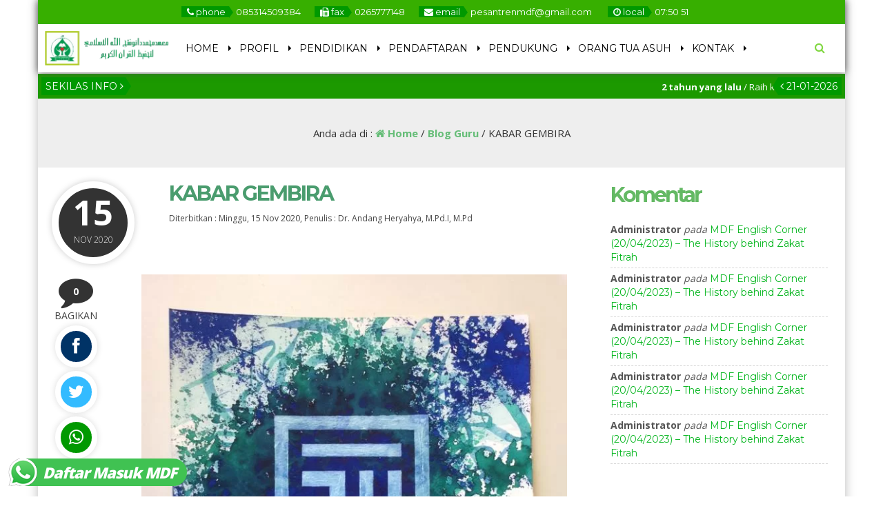

--- FILE ---
content_type: text/html; charset=UTF-8
request_url: https://mdf.or.id/blog/kabar-gembira/
body_size: 21811
content:



<!DOCTYPE html>
<html lang="id">
	<head>
		<meta http-equiv="Content-Type" content="text/html; charset=UTF-8" />
		<title>KABAR GEMBIRA - MDF Group</title>
		<meta http-equiv="Content-language" content="id" />
		<meta name="viewport" content="width=device-width" />
										<meta property="og:image" content="
		https://mdf.or.id/wp-content/uploads/2020/11/islamic_calligraphy_painting_title_allah_kufi_murabba_blue_1477411114_3e1bb35b.jpg" />
		    					<link rel="profile" href="https://gmpg.org/xfn/11" />
			    	<link rel="shortcut icon" href="https://mdf.or.id/wp-content/uploads/2021/07/NAMA-ATAS-WEB__LOGO.png" type="image/x-icon" />
				<link rel="stylesheet" href="https://mdf.or.id/wp-content/themes/mading/css/owl.carousel.min.css">
        <link rel="stylesheet" href="https://mdf.or.id/wp-content/themes/mading/css/owl.theme.default.min.css">
		<script type="text/javascript" src="https://mdf.or.id/wp-content/themes/mading/js/jquery.min.js"></script>
		<script type="text/javascript" src="https://mdf.or.id/wp-content/themes/mading/js/accordion.js"></script>
		<script type="text/javascript" src="https://mdf.or.id/wp-content/themes/mading/js/newstickers.js"></script>
		<script>function loadAsync(e,t){var a,n=!1;a=document.createElement("script"),a.type="text/javascript",a.src=e,a.onreadystatechange=function(){n||this.readyState&&"complete"!=this.readyState||(n=!0,"function"==typeof t&&t())},a.onload=a.onreadystatechange,document.getElementsByTagName("head")[0].appendChild(a)}</script>
<meta name='robots' content='index, follow, max-image-preview:large, max-snippet:-1, max-video-preview:-1' />

	<!-- This site is optimized with the Yoast SEO plugin v24.9 - https://yoast.com/wordpress/plugins/seo/ -->
	<link rel="canonical" href="https://mdf.or.id/blog/kabar-gembira/" />
	<meta property="og:locale" content="id_ID" />
	<meta property="og:type" content="article" />
	<meta property="og:title" content="KABAR GEMBIRA - MDF Group" />
	<meta property="og:description" content="Setiap pedagang atau pelaku usaha pasti melakukan upaya terencana agar tidak mengalami rugi dan bangkrut. Selain harus mengganti modal, efek bangkrut bisa sampai ke retaknya ekonomi keluarga dan kehidupan sosial. Apa yang harus dilakukan agar usaha dapat berkembang dan maju. Jawabannya adalah produk berkualitas dan strategi marketing yang baik. Ternyata, dalam beberapa ayat Al Quran Allah SWT menggunakan terminologi jual beli antara kita dengan Allah SWT. Lalu apa makna Allah membeli, apa yang dibeli, berapa harganya, apakah sama dengan ilustrasi di atas. Allah SWT berfirman dalam QS At Taubah ayat 111 yaitu: إِنَّ اللَّهَ اشْتَرَىٰ مِنَ الْمُؤْمِنِينَ أَنْفُسَهُمْ وَأَمْوَالَهُمْ بِأَنَّ لَهُمُ الْجَنَّةَ ۚ Sesungguhnya Allah telah membeli dari orang-orang mukmin dari diri dan harta mereka dengan surga. Ilustrasinya sama, bedanya hanya pada satu dimensi. Berbisnis dengan manusia penjualnya sedikit pembelinya banyak. Jika tidak laku di tempat A, masih ada peluang sukses di tempat lain. Sementara berbisnis dengan Allah, penjualnya banyak (seluruh kaum muslimin di dunia) sementara pembeli hanya satu yaitu Allah SWT. Jika Allah tidak mau membeli, maka sangat berbahaya, karena tidak akan ada pembeli lain. Apa sesunggugnya yang Allah SWT beli, jawabannya adalah semua amal yang kita lakukan. Sedekah, membaca Al Quran, silaturahim, sholat, saum, pekerjaan dan seluruh aktivitas [&hellip;]" />
	<meta property="og:url" content="https://mdf.or.id/blog/kabar-gembira/" />
	<meta property="og:site_name" content="MDF Group" />
	<meta property="article:publisher" content="https://www.facebook.com/www.mdf.or.id/" />
	<meta property="article:modified_time" content="2020-11-16T08:26:42+00:00" />
	<meta property="og:image" content="https://mdf.or.id/wp-content/uploads/2020/11/islamic_calligraphy_painting_title_allah_kufi_murabba_blue_1477411114_3e1bb35b.jpg" />
	<meta property="og:image:width" content="640" />
	<meta property="og:image:height" content="640" />
	<meta property="og:image:type" content="image/jpeg" />
	<meta name="twitter:card" content="summary_large_image" />
	<meta name="twitter:label1" content="Estimasi waktu membaca" />
	<meta name="twitter:data1" content="1 menit" />
	<script type="application/ld+json" class="yoast-schema-graph">{"@context":"https://schema.org","@graph":[{"@type":"WebPage","@id":"https://mdf.or.id/blog/kabar-gembira/","url":"https://mdf.or.id/blog/kabar-gembira/","name":"KABAR GEMBIRA - MDF Group","isPartOf":{"@id":"https://mdf.or.id/#website"},"primaryImageOfPage":{"@id":"https://mdf.or.id/blog/kabar-gembira/#primaryimage"},"image":{"@id":"https://mdf.or.id/blog/kabar-gembira/#primaryimage"},"thumbnailUrl":"https://mdf.or.id/wp-content/uploads/2020/11/islamic_calligraphy_painting_title_allah_kufi_murabba_blue_1477411114_3e1bb35b.jpg","datePublished":"2020-11-15T14:32:43+00:00","dateModified":"2020-11-16T08:26:42+00:00","breadcrumb":{"@id":"https://mdf.or.id/blog/kabar-gembira/#breadcrumb"},"inLanguage":"id","potentialAction":[{"@type":"ReadAction","target":["https://mdf.or.id/blog/kabar-gembira/"]}]},{"@type":"ImageObject","inLanguage":"id","@id":"https://mdf.or.id/blog/kabar-gembira/#primaryimage","url":"https://mdf.or.id/wp-content/uploads/2020/11/islamic_calligraphy_painting_title_allah_kufi_murabba_blue_1477411114_3e1bb35b.jpg","contentUrl":"https://mdf.or.id/wp-content/uploads/2020/11/islamic_calligraphy_painting_title_allah_kufi_murabba_blue_1477411114_3e1bb35b.jpg","width":640,"height":640},{"@type":"BreadcrumbList","@id":"https://mdf.or.id/blog/kabar-gembira/#breadcrumb","itemListElement":[{"@type":"ListItem","position":1,"name":"Beranda","item":"https://mdf.or.id/"},{"@type":"ListItem","position":2,"name":"Blog Guru","item":"https://mdf.or.id/blog/"},{"@type":"ListItem","position":3,"name":"KABAR GEMBIRA"}]},{"@type":"WebSite","@id":"https://mdf.or.id/#website","url":"https://mdf.or.id/","name":"MDF Group","description":"Pesantren Tahfizh Quran MD Fathahillah","publisher":{"@id":"https://mdf.or.id/#organization"},"potentialAction":[{"@type":"SearchAction","target":{"@type":"EntryPoint","urlTemplate":"https://mdf.or.id/?s={search_term_string}"},"query-input":{"@type":"PropertyValueSpecification","valueRequired":true,"valueName":"search_term_string"}}],"inLanguage":"id"},{"@type":"Organization","@id":"https://mdf.or.id/#organization","name":"MD Fathahillah","url":"https://mdf.or.id/","logo":{"@type":"ImageObject","inLanguage":"id","@id":"https://mdf.or.id/#/schema/logo/image/","url":"https://mdf.or.id/wp-content/uploads/2021/07/NAMA-ATAS-WEB__LOGO.png","contentUrl":"https://mdf.or.id/wp-content/uploads/2021/07/NAMA-ATAS-WEB__LOGO.png","width":65,"height":65,"caption":"MD Fathahillah"},"image":{"@id":"https://mdf.or.id/#/schema/logo/image/"},"sameAs":["https://www.facebook.com/www.mdf.or.id/"]}]}</script>
	<!-- / Yoast SEO plugin. -->


<link rel="alternate" title="oEmbed (JSON)" type="application/json+oembed" href="https://mdf.or.id/wp-json/oembed/1.0/embed?url=https%3A%2F%2Fmdf.or.id%2Fblog%2Fkabar-gembira%2F" />
<link rel="alternate" title="oEmbed (XML)" type="text/xml+oembed" href="https://mdf.or.id/wp-json/oembed/1.0/embed?url=https%3A%2F%2Fmdf.or.id%2Fblog%2Fkabar-gembira%2F&#038;format=xml" />
<!-- ERROR: WP-Optimize Minify was not allowed to save its cache on - wp-content/cache/wpo-minify/1768959570/assets/wpo-minify-header-litespeed-cache-dummy1767678497.min.css --><!-- Please check if the path above is correct and ensure your server has write permission there! --><style id='wp-img-auto-sizes-contain-inline-css' type='text/css'>
img:is([sizes=auto i],[sizes^="auto," i]){contain-intrinsic-size:3000px 1500px}
/*# sourceURL=wp-img-auto-sizes-contain-inline-css */
</style>
<style id='classic-theme-styles-inline-css' type='text/css'>
/*! This file is auto-generated */
.wp-block-button__link{color:#fff;background-color:#32373c;border-radius:9999px;box-shadow:none;text-decoration:none;padding:calc(.667em + 2px) calc(1.333em + 2px);font-size:1.125em}.wp-block-file__button{background:#32373c;color:#fff;text-decoration:none}
/*# sourceURL=/wp-includes/css/classic-themes.min.css */
</style>
<link rel='stylesheet' id='wp-block-library-css' href='https://mdf.or.id/wp-includes/css/dist/block-library/style.min.css' type='text/css' media='all' />
<style id='global-styles-inline-css' type='text/css'>
:root{--wp--preset--aspect-ratio--square: 1;--wp--preset--aspect-ratio--4-3: 4/3;--wp--preset--aspect-ratio--3-4: 3/4;--wp--preset--aspect-ratio--3-2: 3/2;--wp--preset--aspect-ratio--2-3: 2/3;--wp--preset--aspect-ratio--16-9: 16/9;--wp--preset--aspect-ratio--9-16: 9/16;--wp--preset--color--black: #000000;--wp--preset--color--cyan-bluish-gray: #abb8c3;--wp--preset--color--white: #ffffff;--wp--preset--color--pale-pink: #f78da7;--wp--preset--color--vivid-red: #cf2e2e;--wp--preset--color--luminous-vivid-orange: #ff6900;--wp--preset--color--luminous-vivid-amber: #fcb900;--wp--preset--color--light-green-cyan: #7bdcb5;--wp--preset--color--vivid-green-cyan: #00d084;--wp--preset--color--pale-cyan-blue: #8ed1fc;--wp--preset--color--vivid-cyan-blue: #0693e3;--wp--preset--color--vivid-purple: #9b51e0;--wp--preset--gradient--vivid-cyan-blue-to-vivid-purple: linear-gradient(135deg,rgb(6,147,227) 0%,rgb(155,81,224) 100%);--wp--preset--gradient--light-green-cyan-to-vivid-green-cyan: linear-gradient(135deg,rgb(122,220,180) 0%,rgb(0,208,130) 100%);--wp--preset--gradient--luminous-vivid-amber-to-luminous-vivid-orange: linear-gradient(135deg,rgb(252,185,0) 0%,rgb(255,105,0) 100%);--wp--preset--gradient--luminous-vivid-orange-to-vivid-red: linear-gradient(135deg,rgb(255,105,0) 0%,rgb(207,46,46) 100%);--wp--preset--gradient--very-light-gray-to-cyan-bluish-gray: linear-gradient(135deg,rgb(238,238,238) 0%,rgb(169,184,195) 100%);--wp--preset--gradient--cool-to-warm-spectrum: linear-gradient(135deg,rgb(74,234,220) 0%,rgb(151,120,209) 20%,rgb(207,42,186) 40%,rgb(238,44,130) 60%,rgb(251,105,98) 80%,rgb(254,248,76) 100%);--wp--preset--gradient--blush-light-purple: linear-gradient(135deg,rgb(255,206,236) 0%,rgb(152,150,240) 100%);--wp--preset--gradient--blush-bordeaux: linear-gradient(135deg,rgb(254,205,165) 0%,rgb(254,45,45) 50%,rgb(107,0,62) 100%);--wp--preset--gradient--luminous-dusk: linear-gradient(135deg,rgb(255,203,112) 0%,rgb(199,81,192) 50%,rgb(65,88,208) 100%);--wp--preset--gradient--pale-ocean: linear-gradient(135deg,rgb(255,245,203) 0%,rgb(182,227,212) 50%,rgb(51,167,181) 100%);--wp--preset--gradient--electric-grass: linear-gradient(135deg,rgb(202,248,128) 0%,rgb(113,206,126) 100%);--wp--preset--gradient--midnight: linear-gradient(135deg,rgb(2,3,129) 0%,rgb(40,116,252) 100%);--wp--preset--font-size--small: 13px;--wp--preset--font-size--medium: 20px;--wp--preset--font-size--large: 36px;--wp--preset--font-size--x-large: 42px;--wp--preset--spacing--20: 0.44rem;--wp--preset--spacing--30: 0.67rem;--wp--preset--spacing--40: 1rem;--wp--preset--spacing--50: 1.5rem;--wp--preset--spacing--60: 2.25rem;--wp--preset--spacing--70: 3.38rem;--wp--preset--spacing--80: 5.06rem;--wp--preset--shadow--natural: 6px 6px 9px rgba(0, 0, 0, 0.2);--wp--preset--shadow--deep: 12px 12px 50px rgba(0, 0, 0, 0.4);--wp--preset--shadow--sharp: 6px 6px 0px rgba(0, 0, 0, 0.2);--wp--preset--shadow--outlined: 6px 6px 0px -3px rgb(255, 255, 255), 6px 6px rgb(0, 0, 0);--wp--preset--shadow--crisp: 6px 6px 0px rgb(0, 0, 0);}:where(.is-layout-flex){gap: 0.5em;}:where(.is-layout-grid){gap: 0.5em;}body .is-layout-flex{display: flex;}.is-layout-flex{flex-wrap: wrap;align-items: center;}.is-layout-flex > :is(*, div){margin: 0;}body .is-layout-grid{display: grid;}.is-layout-grid > :is(*, div){margin: 0;}:where(.wp-block-columns.is-layout-flex){gap: 2em;}:where(.wp-block-columns.is-layout-grid){gap: 2em;}:where(.wp-block-post-template.is-layout-flex){gap: 1.25em;}:where(.wp-block-post-template.is-layout-grid){gap: 1.25em;}.has-black-color{color: var(--wp--preset--color--black) !important;}.has-cyan-bluish-gray-color{color: var(--wp--preset--color--cyan-bluish-gray) !important;}.has-white-color{color: var(--wp--preset--color--white) !important;}.has-pale-pink-color{color: var(--wp--preset--color--pale-pink) !important;}.has-vivid-red-color{color: var(--wp--preset--color--vivid-red) !important;}.has-luminous-vivid-orange-color{color: var(--wp--preset--color--luminous-vivid-orange) !important;}.has-luminous-vivid-amber-color{color: var(--wp--preset--color--luminous-vivid-amber) !important;}.has-light-green-cyan-color{color: var(--wp--preset--color--light-green-cyan) !important;}.has-vivid-green-cyan-color{color: var(--wp--preset--color--vivid-green-cyan) !important;}.has-pale-cyan-blue-color{color: var(--wp--preset--color--pale-cyan-blue) !important;}.has-vivid-cyan-blue-color{color: var(--wp--preset--color--vivid-cyan-blue) !important;}.has-vivid-purple-color{color: var(--wp--preset--color--vivid-purple) !important;}.has-black-background-color{background-color: var(--wp--preset--color--black) !important;}.has-cyan-bluish-gray-background-color{background-color: var(--wp--preset--color--cyan-bluish-gray) !important;}.has-white-background-color{background-color: var(--wp--preset--color--white) !important;}.has-pale-pink-background-color{background-color: var(--wp--preset--color--pale-pink) !important;}.has-vivid-red-background-color{background-color: var(--wp--preset--color--vivid-red) !important;}.has-luminous-vivid-orange-background-color{background-color: var(--wp--preset--color--luminous-vivid-orange) !important;}.has-luminous-vivid-amber-background-color{background-color: var(--wp--preset--color--luminous-vivid-amber) !important;}.has-light-green-cyan-background-color{background-color: var(--wp--preset--color--light-green-cyan) !important;}.has-vivid-green-cyan-background-color{background-color: var(--wp--preset--color--vivid-green-cyan) !important;}.has-pale-cyan-blue-background-color{background-color: var(--wp--preset--color--pale-cyan-blue) !important;}.has-vivid-cyan-blue-background-color{background-color: var(--wp--preset--color--vivid-cyan-blue) !important;}.has-vivid-purple-background-color{background-color: var(--wp--preset--color--vivid-purple) !important;}.has-black-border-color{border-color: var(--wp--preset--color--black) !important;}.has-cyan-bluish-gray-border-color{border-color: var(--wp--preset--color--cyan-bluish-gray) !important;}.has-white-border-color{border-color: var(--wp--preset--color--white) !important;}.has-pale-pink-border-color{border-color: var(--wp--preset--color--pale-pink) !important;}.has-vivid-red-border-color{border-color: var(--wp--preset--color--vivid-red) !important;}.has-luminous-vivid-orange-border-color{border-color: var(--wp--preset--color--luminous-vivid-orange) !important;}.has-luminous-vivid-amber-border-color{border-color: var(--wp--preset--color--luminous-vivid-amber) !important;}.has-light-green-cyan-border-color{border-color: var(--wp--preset--color--light-green-cyan) !important;}.has-vivid-green-cyan-border-color{border-color: var(--wp--preset--color--vivid-green-cyan) !important;}.has-pale-cyan-blue-border-color{border-color: var(--wp--preset--color--pale-cyan-blue) !important;}.has-vivid-cyan-blue-border-color{border-color: var(--wp--preset--color--vivid-cyan-blue) !important;}.has-vivid-purple-border-color{border-color: var(--wp--preset--color--vivid-purple) !important;}.has-vivid-cyan-blue-to-vivid-purple-gradient-background{background: var(--wp--preset--gradient--vivid-cyan-blue-to-vivid-purple) !important;}.has-light-green-cyan-to-vivid-green-cyan-gradient-background{background: var(--wp--preset--gradient--light-green-cyan-to-vivid-green-cyan) !important;}.has-luminous-vivid-amber-to-luminous-vivid-orange-gradient-background{background: var(--wp--preset--gradient--luminous-vivid-amber-to-luminous-vivid-orange) !important;}.has-luminous-vivid-orange-to-vivid-red-gradient-background{background: var(--wp--preset--gradient--luminous-vivid-orange-to-vivid-red) !important;}.has-very-light-gray-to-cyan-bluish-gray-gradient-background{background: var(--wp--preset--gradient--very-light-gray-to-cyan-bluish-gray) !important;}.has-cool-to-warm-spectrum-gradient-background{background: var(--wp--preset--gradient--cool-to-warm-spectrum) !important;}.has-blush-light-purple-gradient-background{background: var(--wp--preset--gradient--blush-light-purple) !important;}.has-blush-bordeaux-gradient-background{background: var(--wp--preset--gradient--blush-bordeaux) !important;}.has-luminous-dusk-gradient-background{background: var(--wp--preset--gradient--luminous-dusk) !important;}.has-pale-ocean-gradient-background{background: var(--wp--preset--gradient--pale-ocean) !important;}.has-electric-grass-gradient-background{background: var(--wp--preset--gradient--electric-grass) !important;}.has-midnight-gradient-background{background: var(--wp--preset--gradient--midnight) !important;}.has-small-font-size{font-size: var(--wp--preset--font-size--small) !important;}.has-medium-font-size{font-size: var(--wp--preset--font-size--medium) !important;}.has-large-font-size{font-size: var(--wp--preset--font-size--large) !important;}.has-x-large-font-size{font-size: var(--wp--preset--font-size--x-large) !important;}
/*# sourceURL=global-styles-inline-css */
</style>

<link rel='stylesheet' id='wpo_min-header-2-css' href='https://mdf.or.id/wp-content/cache/wpo-minify/1768959570/assets/wpo-minify-header-mading-style1605276749.min.css' type='text/css' media='all' />
<link rel='stylesheet' id='wpo_min-header-3-css' href='https://mdf.or.id/wp-content/cache/wpo-minify/1768959570/assets/wpo-minify-header-awesome1605189617.min.css' type='text/css' media='all' />
<link rel='stylesheet' id='wpo_min-header-4-css' href='https://mdf.or.id/wp-content/cache/wpo-minify/1768959570/assets/wpo-minify-header-forget-about-shortcode-buttons1693363751.min.css' type='text/css' media='all' />
<script type="text/javascript" src="https://mdf.or.id/wp-includes/js/jquery/jquery.min.js" id="jquery-core-js"></script>
<script type="text/javascript" src="https://mdf.or.id/wp-includes/js/jquery/jquery-migrate.min.js" id="jquery-migrate-js"></script>
<script type="text/javascript" src="https://mdf.or.id/wp-content/cache/wpo-minify/1768959570/assets/wpo-minify-header-jquerycycle1605189617.min.js" id="wpo_min-header-2-js"></script>
<link rel="https://api.w.org/" href="https://mdf.or.id/wp-json/" />
<!-- Global site tag (gtag.js) - Google Analytics -->
<script async src="https://www.googletagmanager.com/gtag/js?id=UA-147397559-1"></script>
<script>
  window.dataLayer = window.dataLayer || [];
  function gtag(){dataLayer.push(arguments);}
  gtag('js', new Date());

  gtag('config', '');
</script>

  <style type="text/css">.recentcomments a{display:inline !important;padding:0 !important;margin:0 !important;}</style><meta name="generator" content="Powered by Visual Composer - drag and drop page builder for WordPress."/>
<!--[if lte IE 9]><link rel="stylesheet" type="text/css" href="https://mdf.or.id/wp-content/plugins/js_composer/assets/css/vc_lte_ie9.min.css" media="screen"><![endif]--><link rel="icon" href="https://mdf.or.id/wp-content/uploads/2017/10/PI-MDF-2-150x150.png" sizes="32x32" />
<link rel="icon" href="https://mdf.or.id/wp-content/uploads/2017/10/PI-MDF-2-300x300.png" sizes="192x192" />
<link rel="apple-touch-icon" href="https://mdf.or.id/wp-content/uploads/2017/10/PI-MDF-2-300x300.png" />
<meta name="msapplication-TileImage" content="https://mdf.or.id/wp-content/uploads/2017/10/PI-MDF-2-300x300.png" />
		<style type="text/css" id="wp-custom-css">
			.slideshow {
    margin-top: 105px;
	  min-height: 0px;
}

.boxed .nav-inn {
    height: 0px;
}

.breaks {
    height: 107px;
}

.post-content .edi-img img {
    width: 100%;
}

.rside {
    margin: 0 0px 0px 130px;
}

.madings .post-meta {
    margin: 0 0px 10px 40px;
}

.podate {
    width: 70px;
}

.wpcf7-form-control.wpcf7-text.wpcf7-validates-as-required {
	border-radius: 5px;
	width: 100%;
	padding: 5px 5px 5px 5px;
	background: #eee7e766;
}

.wpcf7-form-control.wpcf7-textarea {
	width: 100%;
	border-radius: 5px;
	background: #dbd28d;
}

.wpcf7-form-control.wpcf7-submit {
	background-color: #132002;
	color: #ffffff;
	border-radius: 5px;
	padding: 5px 5px 5px 5px;
	width: 100%;
	font-weight: bold;
}

input.wpcf7-form-control.wpcf7-date.wpcf7-validates-as-required.wpcf7-validates-as-date {
    border-radius: 5px;
    background: #f38080;
    padding: 5px 5px 5px 5px;
}

.wpcf7-form-control.wpcf7-text {
    background: #aadb88;
    border-radius: 5px;
    padding: 5px 5px 5px 5px;
    width: 100%;
}

#pwbox-572 {
	border-radius: 5px;
	padding: 5px 5px 5px 5px;
	width: 60%;
}

div.wpcf7-mail-sent-ng, div.wpcf7-aborted {
	background: #ff0000;
	color: #ffff;
	font-weight: bold;
}

.post-password-form {
    padding: 0px 0px 0;
}

.post-password-form input {
    border-radius: 5px;
    font-family: 'Roboto', 'Open Sans', sans-serif;
    width: 40%;
}		</style>
		<noscript><style type="text/css"> .wpb_animate_when_almost_visible { opacity: 1; }</style></noscript>		
		<script>
           $(function(){
               $("ul#mading-ticker").liScroll();
           });
        </script>
		
		<script type="text/javascript">
	    	$(document).ready(function () {
	    		$('ul').accordion();
	     	});
		</script>
		
		<script type="text/javascript">
    		$("document").ready(function($){
	    		$(".mob").slideUp();
				$(".full").hide();
				$(".fmenu").click(function(){
		    		$(".mob").slideToggle();
				});
				$(".fsearch").click(function(){
		    		$(".masearch").slideToggle();
				});
				
				$(".opens").mouseenter(function(){
		    		$(".layout, .styling, .mmenu").css("left","0");
					$(".opens").hide();
					$(".closes").show();
				});
				
				$(".fa-cog").click(function(){
		    		$(".layout, .styling, .mmenu").css("left","0");
					$(".styling").css("left","0");
					$(".opens").hide();
					$(".closes").show();
				});
				
				$(".closes").click(function(){
		    		$(".layout, .styling, .mmenu").css("left","-75px");
					$(".styling").css("left","-75px");
					$(".opens").show();
					$(".closes").hide();
				});
				
				$(".box").click(function(){
		    		$(".mading").removeClass("noboxed").addClass("boxed");
					$(".full").show();
					$(".box").hide();
				});
				$(".full").click(function(){
		    		$(".mading").removeClass("boxed").addClass("noboxed");
					$(".box").show();
					$(".full").hide();
				});
				$(".mfix").click(function(){
		    		$(".mading").removeClass("nofixed").addClass("fixed");
					$(".scroll").show();
					$(".mfix").hide();
				});
				$(".scroll").click(function(){
		    		$(".mading").removeClass("fixed").addClass("nofixed");
					$(".mfix").show();
					$(".scroll").hide();
				});
				
			});
		</script>
		
    	<script src="https://maps.googleapis.com/maps/api/js?key=" type="text/javascript"></script>
	
     	<script>
        	var myCenter=new google.maps.LatLng(-7.2945386,108.3580367);
     	 	function initMap() {
	         	var mapProp = {
		    	center:myCenter,
		    	zoom:15,
		    	mapTypeId:google.maps.MapTypeId.ROADMAP
	         	};
		
    	    	var map=new google.maps.Map(document.getElementById("googleMap"),mapProp);
    	    	var marker=new google.maps.Marker({
             		position:myCenter,
    	    		title: 'Click to zoom',
    		    	icon: 'https://mdf.or.id/wp-content/uploads/2017/10/PI-MDF-2-e1509881971562.png'
    	    	});
		
	        	marker.setMap(map);
	    	}
	    	google.maps.event.addDomListener(window, 'load', initMap);
    	</script>
	
	<style>
body {
    color: #444444;
	background: #fff;
}
a {
    color: #107bb6;
}

.open {
    background: #37af00;
	color: #ffffff;
}

.open .openarr {
    background: #009900;
    color: #ffffff;
}
.open .openarr:after {
    border-left: 6px solid #009900;
}
.open span.h800 {
    background: #009900;
    color: #ffffff;
}
.home .nav-inn {
    background: rgba(255,255,255, 1);
}
.nav-inn {
    background: rgba(255,255,255, 1);
}
.nav-inn.fade,
.home .nav-inn.fade {
    background: #ffffff; 
}
.nav .dd li a {
    color: #000000;
}
.nav .dd li:after {
    border-left: 4px solid #000000;
}

.nav .dd li ul {
    background: #6fd626;
}

.sub-menu:after {
    border-bottom: 6px solid #6fd626;
}

.nav .dd li ul li:hover {
    background: #3a9e31;
}

.nav .dd li ul li a {
    color: #ffffff;
    /* level 1 */
}

.nav .dd li ul li:hover a {
    color: #ffffff;
}

.nav .dd li ul li a:hover {
    color: #ffffff;
}

.nav .dd li ul li ul li a {
    color: #ffffff;
    /* level 2 */
}

.nav .dd li ul li:hover ul li a {
    color: #ffffff;
}

.nav .dd li ul li ul li:hover a {
    color: #ffffff;
}

.nav .dd li ul li ul li:hover ul li a {
    color: #ffffff;
}

.nav .dd li ul li ul li ul li a {
    color: #ffffff;
    /* level 3 */
}

.nav .dd li ul li ul li ul li:hover a {
    color: #ffffff;
}

.nav .dd li ul li ul.sub-menu:after {
    border-left: 6px solid #3a9e31;
}

.fsearch.fa,
.fmenu.fa {
    background: #ffffff;
    color: #81d742;
    border: 2px solid #ffffff;
}

.masearch {
    background: #009900;
}

.masearch .search_form:after {
    border-bottom: 10px solid #009900;
}

.masearch .search_form fieldset {
    background: #009900;
}

.masearch .search_form input,
.masearch .search_form select {
    background: #ffffff;
    color: #333333;
}

.masearch .search_form button {
    background: #333333;
    color: #ffffff;
}

.maschol {
    background: #eeeeee;
}

.maschol h2 {
    color: #222222;
}

.maschol h2:before {
    border-top: 3px solid #777777; 
}

.kontak .fa {
    color: #ffffff;
}

.kontak .fa-facebook {
    background: #3B5991;
}

.kontak .fa-twitter {
    background: #3bf;
}

.kontak .fa-envelope {
    background: #8c3;
}

.kontak .fa-feed {
    background: #f90;
}

.kontak .fa-google-plus,
.kontak .fa-youtube {
    background: #DB3330;
}

.dealpar {
    background-image: url("https://mdf.or.id/wp-content/uploads/2020/11/Untitled.png") ! important;
}

.madticker {
    background: #1c9900;
}
ul.newstickers li {
    color: #ffffff ! important
}

.madticker #infotit {
    background: #009900;
    color: #ffffff;
}

.madticker #infotit:after {
    content: '';
    position: absolute;
    right: -8px;
    top: 0;
    width: 0;
    height: 0;
    margin: 0;
    border-bottom: 13px solid transparent;
    border-top: 13px solid transparent;
    border-left: 8px solid #009900;
    clear: both
}

.madticker .infotim:before {
    content: '';
    position: absolute;
    left: -8px;
    top: 0;
    width: 0;
    height: 0;
    margin: 0;
    border-bottom: 13px solid transparent;
    border-top: 13px solid transparent;
    border-right: 8px solid #009900;
    clear: both
}

.madticker .infotim {
    background: #009900;
    color: #ffffff;
}

.bber {
    background: #eeeeee;
}

.barulev .abspan {
    background: #65bd77;
    color: #ffffff;
}

.ccovlay {
    background: linear-gradient(rgba(0,0,0, 0), rgba(0,0,0, 0.9));
}
.singlev .coverlay,
.twocon {
    color: #ffffff;
}
.coverlay h3 a,
.seccon h3 a,
.twocon h3 a {
    color: #ffffff ! important;
}

.editoz .edspan {
    background: #65bd77;
    color: #ffffff;
}

.edbot {
    background: #65bd77;
}

.edbot a {
    color: #ffffff;
}

.rconbg {
    background: #65bd77;
}
.corner a {
    color: #ffffff;
}
.corner h3:after {
    border-right: 9px solid #ffffff;
}
.pbpe {
    background: #eeeeee;
}
.peaduo h3.fopen {
    color: #66d617;
}

.peaduo h3.fopen:before {
    border-top: 3px solid #333333;
}

.top-post {
    background: linear-gradient(rgba(0,0,0, 0), rgba(0,0,0, 0.9)); 
}

.six-info .metas {
    color: #aaaaaa;
}

.six-info h3 a {
    color: #555555;
}

.six-info .top-post .metas {
    color: #ffffff;
}

.six-info .top-post h3 a {
    color: #ffffff;
}


.readmore a {
	border: 2px solid #66d617; 
	background: #66d617;
	color: #ffffff;
}

.readmore:hover a {
	border: 2px solid #333333; 
	color: #ffffff;
	background: #333333;
}

.dealay {
    background: rgba(139,9,239, 0.75);
	color: #ffffff;
}

.overage {
    color: #ffffff;
}

.overage .atime {
    border-bottom: 1px dashed #81d742;
}

.overage .age-info .agedate {
    color: #81d742;
}
.overage .age-info .agemon {
    color: #eeeeee;
}

.overage .atime .wakt {
    background: #009900;
    color: #ffffff;
}

.overage .atime .wakt:before {
    border-right: 8px solid #009900;
}

.overage .atime .wakt:after {
    border-left: 8px solid #009900;
}

.overage .atime h3 a {
    color: #81d742;
}
.overage .days, .overage .hours, .overage .minutes {
    background: #dddddd;
    color: #333333;
}  

.overage .seconds {
     background: #009900;
    color: #ffffff;
}

#alert {
background: #ffffff;
}
.eiginn:hover .ovlay {
    color: #ffffff;
    background: #81d742;
}
.eiginn:hover .jamz {
    color: #ffffff;
}

.jamz:after {
    border-bottom: 2px solid #dddddd;
}

.eiginn:hover .gspan a {
    color: #ffffff;
}


.maquotes .overback {
    background: #0f5416;
}
.overback h4 {
    color: #81d742;
}
#qslider .post {
    color: #ffffff;
}
#qslider .post em {
    color: #65bd77;
}

.secblock {
    background: #fff;
	color: #333333;
}

.guruloop h3.fopen {
    color: #6ad61d;
}

.guruloop h3.fopen:before {
    border-top: 3px solid #333333;
}
.ngurus {
    background: #009900;
    color: #ffffff;
}

.ngurus:after {
    border-left: 10px solid #009900;
}
.grthumb {
    border: 10px solid #ffffff;
	box-shadow: 0 0 5px #cccccc;
}

.madings .post-meta h1 {
    color: #4a9c6e;
}

.post-content h1,
.post-content h2,
.post-content h3,
.post-content h4,
.post-content h5 {
    color: #4a9c6e;
}

.post-content .post-img img,
.rside .imgloop {
    border-bottom: 3px solid #4a9c6e;
}
.madings .post-meta h1.alwnor {
    color: #4a9c6e;
}

.podate .ddays {
    background: #333333;
    color: #ffffff;
	border: 10px solid #ffffff;
	box-shadow: 0 0 10px #cccccc;
}
.govlay h2 a {
    color: #ffffff;
}
.govlay span {
    color: #ffffff;
}
.coms .countcoms {
    color: #ffffff;
}
.podate .fa-comment {
    color: #333333;
}

.madings .post-footer a {
    background: #777777;
    color: #ffffff;
}

#submit {
    background: #777777;
    color: #ffffff;
}

.list .post .post-category span.blogloop,
.list .post .post-category a {
    background: #777777;
    color: #ffffff;
}

.single .podate .ag.fa {
    color: #777777;
}


.bcovlay {
    background: linear-gradient(rgba(0,0,0, 1), rgba(0,0,0, 0));
}

.age-info .agedate {
    color: #ffffff;
}
.agemon {
    color: #ffffff;
}
.atime .wakt {
    background: #06b61f;
    color: #ffffff;
}
.atime .wakt:before {
    border-right: 8px solid #06b61f;
}
.atime .wakt:after {
    border-left: 8px solid #06b61f;
}
.cogen .titloc {
    color: #ffffff; !important;
}
.days, .hours, .minutes {
    background: #dddddd;
    color: #333333;
}

.seconds {
    background: #06b61f;
    color: #ffffff;
}

.pagination a:hover, .pagination a.active {
    border: 1px solid #65bd77;
    color: #ffffff;
    background: #65bd77;
}

.pagination a, .pagination .disabled {
    border: 1px solid #ffffff;
    color: #65bd77;
    background: #ffffff;
}

.breadcrumbs {
    color: #333333;
    background: #eeeeee;
}

.breadcrumbs a {
    color: #65bd77;
}

.sidebar {
color: #555555;
}

.widget a, .widget-small a {
    color: #06b61f;
}

.widget h3, .widget-small h3, .widget h3 a, .widget-small h3 a {
    color: #64b964;
}

.widget .widmading {
    border-bottom: 1px dashed #d7d7d7;
}

#sidebar .search_form fieldset {
    border: 1px solid #d7d7d7;
}

.widget .tagcloud a {
    background: #777777;
    color: #ffffff;
}

.widget .widmading .post-content h4 {
color: #555555;
}

.widget li, .widget-small li {
    color: #555555;
    border-bottom: 1px dashed #d7d7d7;
}

.widget .rpthumb-date {
color: #555555;
}

.widget select {
border: 1px dashed #d7d7d7;
}

.widget .widmading .post-content {
    color: #555555;
    border-bottom: 1px dashed #d7d7d7;
}

.widget .agedate {
    color: #ffffff;
	background : #06b61f;
}
.widget .age-info .agemon {
    color: #ffffff;
	background : #94d494;
}

.sidebar .atime .wakt {
    background: #06b61f;
    color: #ffffff;
}

.sidebar .atime .wakt:before {
    border-right: 8px solid #06b61f;
}

.sidebar .atime .wakt:after {
    border-left: 8px solid #06b61f;
}

.footbar  {
background : #4c4c4c;
}
.foot-inn  {
background : #4c4c4c;
color: #ffffff;
}

.foot-inn .widget a, .widget-small a {
    color: #555555;
}
.foot-inn .widget .rpthumb-date {
    color: #ffffff;
}
.foot-inn .rpthumb img {
background: #dddddd;
}

.foot-inn .widget h3, .widget-small h3, .foot-inn .widget h3 a, .widget-small h3 a {
    color: #81d742;
}

.foot-inn .widget_gurus.widget .pgtk {
    color: #ffffff;
	border-bottom: 1px solid #dddddd;
	}
.foot-inn .widget .calendar_wrap th,
.foot-inn .widget .calendar_wrap td {
border: 1px solid #4c4c4c;
background: #dddddd;;
}
.foot-inn .widget .widmading {
    border-bottom: 1px dashed #dddddd;
}

.foot-inn  .search_form fieldset {
    border: 1px solid #dddddd;
}

.foot-inn .widget .tagcloud a {
    background: #65bd77;
    color: #ffffff;
}
.foot-inn .widget .widmading .post-content h4 {
color: #ffffff;
}
.foot-inn .search_form button {
   background: #4c4c4c;
    color: #ffffff;
}

.foot-inn .widget li, .widget-small li {
    color: #ffffff;
    border-bottom: 1px dashed #dddddd;
}

.foot-inn .widget select {
border: 1px solid #dddddd;
background: #dddddd;
color: #ffffff;
}

.foot-inn .widget .calendar_wrap td a {
    color: #555555;
}

.foot-inn .widget .widmading .post-content {
    color: #ffffff;
    border-bottom: 1px dashed #dddddd;
}
.foot-inn .search_form fieldset {
    background: #dddddd;
}

.foot-inn .search_form input {
    background: #dddddd;
    border-bottom: 1px solid #dddddd;
    color: #ffffff;
}

.foot-inn .widget .agedate {
    color: #ffffff;
	background : #06a620;
}
.foot-inn .widget .age-info .agemon {
    color: #ffffff;
	background : #65bd77;
}

.foot-inn .atime .wakt {
    background: #65bd77;
    color: #ffffff;
}

.foot-inn .atime .wakt:before {
    border-right: 8px solid #65bd77;
}

.foot-inn .atime .wakt:after {
    border-left: 8px solid #65bd77;
}

.footer {
    background: #61d60e;
}
.copyright {
    color: #ffffff;
}

.footer a {
    color: #dddddd;
}
#return-to-top {
    color: #ffffff;
	background:  #06a620;
}
#return-to-top:hover {
    color: #06a620;
	background: #ffffff;
}




.mobi {
    background: #6fd626;
}

.mobi .accordion li {
    border-bottom: 1px solid #6fd626;
}

.mobi .accordion li a {
    color: #ffffff;
}

.mobi .accordion li ul {
    border-top: 1px solid #6fd626;
    background: #6fd626;
}

.mobi .accordion li ul li ul {
    background: #6fd626;
}

.pead {
    padding: 4px 4px 10px;
}


.comments h3 {
    color: #4a9c6e;
}

.comments a {
    color: #4a9c6e;
}

.share .fa-facebook {
    background: #036;
}

.share .fa-twitter {
    background: #3bf;
}

.share .fa-whatsapp {
    background: #090;
}

.share .fa-google-plus {
    background: #d22;
}

.dmaps #googleMap {
    height: 200px;
}
@media screen and (max-width: 640px) {
.home .fixed .nav-inn,
.home .nofixed .nav-inn {
    background: #ffffff;
}
}

</style>	
	<!-- Tema MADING dari ciuss.com - Rilis 31 Juli 2017 -->

	<link rel='stylesheet' id='mediaelement-css' href='https://mdf.or.id/wp-includes/js/mediaelement/mediaelementplayer-legacy.min.css' type='text/css' media='all' />
<link rel='stylesheet' id='wp-mediaelement-css' href='https://mdf.or.id/wp-includes/js/mediaelement/wp-mediaelement.min.css' type='text/css' media='all' />
<link rel='stylesheet' id='wpo_min-footer-2-css' href='https://mdf.or.id/wp-content/cache/wpo-minify/1768959570/assets/wpo-minify-footer-wa-style1605598503.min.css' type='text/css' media='all' />
</head>
	
	<body class="wp-singular blog-template-default single single-blog postid-1529 wp-theme-mading wpb-js-composer js-comp-ver-5.2.1 vc_responsive">
	    <div class="mading fixed boxed">
		
		
		<div class="wrapper">
		
		<div class="mob fixed">
    	            	<div class="mobi"><ul id="acc" class="accordion"><li id="menu-item-2059" class="menu-item menu-item-type-post_type menu-item-object-page menu-item-home menu-item-2059"><a href="https://mdf.or.id/">HOME</a></li>
<li id="menu-item-49" class="menu-item menu-item-type-custom menu-item-object-custom menu-item-has-children menu-item-49"><a href="#">PROFIL</a>
<ul class="sub-menu">
	<li id="menu-item-69" class="menu-item menu-item-type-post_type menu-item-object-page menu-item-69"><a href="https://mdf.or.id/yayasan-mdf/">Yayasan MDF</a></li>
	<li id="menu-item-33" class="menu-item menu-item-type-post_type menu-item-object-page menu-item-33"><a href="https://mdf.or.id/editorial/profil-pendiri-pesantren/">Pendiri Perguruan</a></li>
	<li id="menu-item-1449" class="menu-item menu-item-type-post_type_archive menu-item-object-agenda menu-item-1449"><a href="https://mdf.or.id/agenda/">Agenda</a></li>
	<li id="menu-item-2076" class="menu-item menu-item-type-taxonomy menu-item-object-category menu-item-2076"><a href="https://mdf.or.id/category/artikel/">Artikel</a></li>
	<li id="menu-item-1430" class="menu-item menu-item-type-post_type_archive menu-item-object-prestasi menu-item-1430"><a href="https://mdf.or.id/prestasi/">Prestasi</a></li>
	<li id="menu-item-1967" class="menu-item menu-item-type-post_type menu-item-object-page menu-item-1967"><a href="https://mdf.or.id/alumni/">Alumni</a></li>
</ul>
</li>
<li id="menu-item-1478" class="menu-item menu-item-type-custom menu-item-object-custom menu-item-has-children menu-item-1478"><a href="#">PENDIDIKAN</a>
<ul class="sub-menu">
	<li id="menu-item-153" class="menu-item menu-item-type-post_type menu-item-object-page menu-item-153"><a href="https://mdf.or.id/unit-pendidikan/pesantren-tahfizh/">Pesantren Tahfizh Al Quran</a></li>
	<li id="menu-item-2820" class="menu-item menu-item-type-custom menu-item-object-custom menu-item-has-children menu-item-2820"><a href="#">SMAIT MD Fathahillah</a>
	<ul class="sub-menu">
		<li id="menu-item-1267" class="menu-item menu-item-type-post_type menu-item-object-page menu-item-1267"><a href="https://mdf.or.id/unit-pendidikan/smait-mdf/">Profil Sekolah</a></li>
		<li id="menu-item-2821" class="menu-item menu-item-type-post_type menu-item-object-page menu-item-2821"><a href="https://mdf.or.id/alumni-smait-md-fathahillah/">Alumni</a></li>
	</ul>
</li>
	<li id="menu-item-2995" class="menu-item menu-item-type-custom menu-item-object-custom menu-item-has-children menu-item-2995"><a href="#">SMPIT MD Fathahillah</a>
	<ul class="sub-menu">
		<li id="menu-item-754" class="menu-item menu-item-type-post_type menu-item-object-page menu-item-754"><a href="https://mdf.or.id/unit-pendidikan/smpit-mdf/">Profil Sekolah</a></li>
		<li id="menu-item-3001" class="menu-item menu-item-type-post_type menu-item-object-page menu-item-3001"><a href="https://mdf.or.id/penilaian-akademik/">Penilaian Akademik</a></li>
	</ul>
</li>
	<li id="menu-item-151" class="menu-item menu-item-type-post_type menu-item-object-page menu-item-151"><a href="https://mdf.or.id/unit-pendidikan/majlis-talim-al-fath/">Majlis Ta&#8217;lim Al-Fath</a></li>
	<li id="menu-item-796" class="menu-item menu-item-type-post_type menu-item-object-page menu-item-796"><a href="https://mdf.or.id/unit-pendidikan/tahfizh-anak-sholeh/">Tahfidz Anak Sholeh</a></li>
	<li id="menu-item-2749" class="menu-item menu-item-type-custom menu-item-object-custom menu-item-has-children menu-item-2749"><a href="#">Ekstrakurikuler</a>
	<ul class="sub-menu">
		<li id="menu-item-2779" class="menu-item menu-item-type-post_type menu-item-object-ekskul menu-item-2779"><a href="https://mdf.or.id/ekskul/rumah-kreatif-mdf/">Rumah Kreatif MDF</a></li>
		<li id="menu-item-2984" class="menu-item menu-item-type-post_type menu-item-object-ekskul menu-item-2984"><a href="https://mdf.or.id/ekskul/english-club/">English Club</a></li>
		<li id="menu-item-2983" class="menu-item menu-item-type-post_type menu-item-object-ekskul menu-item-2983"><a href="https://mdf.or.id/ekskul/arabic-club/">Arabic Club</a></li>
		<li id="menu-item-2780" class="menu-item menu-item-type-post_type menu-item-object-ekskul menu-item-2780"><a href="https://mdf.or.id/ekskul/paskibra/">Paskibra</a></li>
		<li id="menu-item-2750" class="menu-item menu-item-type-post_type menu-item-object-ekskul menu-item-2750"><a href="https://mdf.or.id/ekskul/pramuka-mdf/">PRAMUKA</a></li>
		<li id="menu-item-2781" class="menu-item menu-item-type-post_type menu-item-object-ekskul menu-item-2781"><a href="https://mdf.or.id/ekskul/pmr-palang-merah-remaja/">PMR (Palang Merah Remaja)</a></li>
	</ul>
</li>
</ul>
</li>
<li id="menu-item-56" class="menu-item menu-item-type-custom menu-item-object-custom menu-item-has-children menu-item-56"><a href="#">PENDAFTARAN</a>
<ul class="sub-menu">
	<li id="menu-item-2747" class="menu-item menu-item-type-post_type menu-item-object-page menu-item-2747"><a href="https://mdf.or.id/pendaftaran/">Informasi PSB PTQ MD Fathahillah</a></li>
	<li id="menu-item-1850" class="menu-item menu-item-type-post_type menu-item-object-page menu-item-1850"><a href="https://mdf.or.id/brosur-pesantren/">Brosur Pesantren Tahfizh Qur’an MDF</a></li>
	<li id="menu-item-2608" class="menu-item menu-item-type-post_type menu-item-object-page menu-item-2608"><a href="https://mdf.or.id/brosur-smait-md-fathahillah/">Brosur SMAIT MD Fathahillah</a></li>
	<li id="menu-item-1847" class="menu-item menu-item-type-post_type menu-item-object-page menu-item-1847"><a href="https://mdf.or.id/brosur-smpit/">Brosur SMPIT MD Fathahillah</a></li>
	<li id="menu-item-1849" class="menu-item menu-item-type-post_type menu-item-object-page menu-item-1849"><a href="https://mdf.or.id/brosur-tahfizh-anak/">Brosur Tahfizh Anak</a></li>
</ul>
</li>
<li id="menu-item-54" class="menu-item menu-item-type-custom menu-item-object-custom menu-item-has-children menu-item-54"><a href="#">PENDUKUNG</a>
<ul class="sub-menu">
	<li id="menu-item-224" class="menu-item menu-item-type-post_type menu-item-object-page menu-item-224"><a href="https://mdf.or.id/ksps-bmt-berkah/">BMT Berkah</a></li>
	<li id="menu-item-1614" class="menu-item menu-item-type-post_type menu-item-object-page menu-item-1614"><a href="https://mdf.or.id/danu-mart/">DANU Mart</a></li>
</ul>
</li>
<li id="menu-item-2709" class="menu-item menu-item-type-custom menu-item-object-custom menu-item-has-children menu-item-2709"><a href="#">ORANG TUA ASUH</a>
<ul class="sub-menu">
	<li id="menu-item-2891" class="menu-item menu-item-type-post_type menu-item-object-page menu-item-2891"><a href="https://mdf.or.id/orang-tua-asuh/">Orang Tua Asuh</a></li>
	<li id="menu-item-2865" class="menu-item menu-item-type-post_type menu-item-object-page menu-item-2865"><a href="https://mdf.or.id/anak-asuh/">Anak Asuh</a></li>
	<li id="menu-item-2869" class="menu-item menu-item-type-post_type menu-item-object-page menu-item-2869"><a href="https://mdf.or.id/donasi/">Donasi</a></li>
</ul>
</li>
<li id="menu-item-160" class="menu-item menu-item-type-post_type menu-item-object-page menu-item-160"><a href="https://mdf.or.id/kontak/">KONTAK</a></li>
</ul></div>	        </div>
		
		    <!-- NAVIGASI TEMA MADING -->
		    <div class="nav-mading fixed">
			    <div class="nav-inn clear">
				
				    <div class="open fixed">
					    <span class="oleft"><div class="openarr"><i class=" fa fa-phone"></i> <span class="h800">phone </span></div> 085314509384</span><span class="oleft"><div class="openarr"><i class=" fa fa-fax"></i> <span class="h800">fax </span></div> 0265777148</span><span class="oleft"><div class="openarr"><i class=" fa fa-envelope"></i> <span class="h800">email </span></div> pesantrenmdf@gmail.com</span> <span class="oleft" id="hours"><div class="openarr"><i class="fa fa-clock-o"></i> <span class="h800">local </span></div> <span id="time"></span>:<span id="minu"></span> <span id="secs"></span></span>
					</div>
					
					
					
			    	<div class="inn">
					    <div class="logo">
				        	<a href="https://mdf.or.id"><img id="logo" src="https://mdf.or.id/wp-content/uploads/2021/07/NAMA-ATAS-WEB-arab.png" alt="MDF Group"/></a>
		     	        </div>
		    			<div class="nav"><ul id="dd" class="dd"><li class="menu-item menu-item-type-post_type menu-item-object-page menu-item-home menu-item-2059"><a href="https://mdf.or.id/">HOME</a></li>
<li class="menu-item menu-item-type-custom menu-item-object-custom menu-item-has-children menu-item-49"><a href="#">PROFIL</a>
<ul class="sub-menu">
	<li class="menu-item menu-item-type-post_type menu-item-object-page menu-item-69"><a href="https://mdf.or.id/yayasan-mdf/">Yayasan MDF</a></li>
	<li class="menu-item menu-item-type-post_type menu-item-object-page menu-item-33"><a href="https://mdf.or.id/editorial/profil-pendiri-pesantren/">Pendiri Perguruan</a></li>
	<li class="menu-item menu-item-type-post_type_archive menu-item-object-agenda menu-item-1449"><a href="https://mdf.or.id/agenda/">Agenda</a></li>
	<li class="menu-item menu-item-type-taxonomy menu-item-object-category menu-item-2076"><a href="https://mdf.or.id/category/artikel/">Artikel</a></li>
	<li class="menu-item menu-item-type-post_type_archive menu-item-object-prestasi menu-item-1430"><a href="https://mdf.or.id/prestasi/">Prestasi</a></li>
	<li class="menu-item menu-item-type-post_type menu-item-object-page menu-item-1967"><a href="https://mdf.or.id/alumni/">Alumni</a></li>
</ul>
</li>
<li class="menu-item menu-item-type-custom menu-item-object-custom menu-item-has-children menu-item-1478"><a href="#">PENDIDIKAN</a>
<ul class="sub-menu">
	<li class="menu-item menu-item-type-post_type menu-item-object-page menu-item-153"><a href="https://mdf.or.id/unit-pendidikan/pesantren-tahfizh/">Pesantren Tahfizh Al Quran</a></li>
	<li class="menu-item menu-item-type-custom menu-item-object-custom menu-item-has-children menu-item-2820"><a href="#">SMAIT MD Fathahillah</a>
	<ul class="sub-menu">
		<li class="menu-item menu-item-type-post_type menu-item-object-page menu-item-1267"><a href="https://mdf.or.id/unit-pendidikan/smait-mdf/">Profil Sekolah</a></li>
		<li class="menu-item menu-item-type-post_type menu-item-object-page menu-item-2821"><a href="https://mdf.or.id/alumni-smait-md-fathahillah/">Alumni</a></li>
	</ul>
</li>
	<li class="menu-item menu-item-type-custom menu-item-object-custom menu-item-has-children menu-item-2995"><a href="#">SMPIT MD Fathahillah</a>
	<ul class="sub-menu">
		<li class="menu-item menu-item-type-post_type menu-item-object-page menu-item-754"><a href="https://mdf.or.id/unit-pendidikan/smpit-mdf/">Profil Sekolah</a></li>
		<li class="menu-item menu-item-type-post_type menu-item-object-page menu-item-3001"><a href="https://mdf.or.id/penilaian-akademik/">Penilaian Akademik</a></li>
	</ul>
</li>
	<li class="menu-item menu-item-type-post_type menu-item-object-page menu-item-151"><a href="https://mdf.or.id/unit-pendidikan/majlis-talim-al-fath/">Majlis Ta&#8217;lim Al-Fath</a></li>
	<li class="menu-item menu-item-type-post_type menu-item-object-page menu-item-796"><a href="https://mdf.or.id/unit-pendidikan/tahfizh-anak-sholeh/">Tahfidz Anak Sholeh</a></li>
	<li class="menu-item menu-item-type-custom menu-item-object-custom menu-item-has-children menu-item-2749"><a href="#">Ekstrakurikuler</a>
	<ul class="sub-menu">
		<li class="menu-item menu-item-type-post_type menu-item-object-ekskul menu-item-2779"><a href="https://mdf.or.id/ekskul/rumah-kreatif-mdf/">Rumah Kreatif MDF</a></li>
		<li class="menu-item menu-item-type-post_type menu-item-object-ekskul menu-item-2984"><a href="https://mdf.or.id/ekskul/english-club/">English Club</a></li>
		<li class="menu-item menu-item-type-post_type menu-item-object-ekskul menu-item-2983"><a href="https://mdf.or.id/ekskul/arabic-club/">Arabic Club</a></li>
		<li class="menu-item menu-item-type-post_type menu-item-object-ekskul menu-item-2780"><a href="https://mdf.or.id/ekskul/paskibra/">Paskibra</a></li>
		<li class="menu-item menu-item-type-post_type menu-item-object-ekskul menu-item-2750"><a href="https://mdf.or.id/ekskul/pramuka-mdf/">PRAMUKA</a></li>
		<li class="menu-item menu-item-type-post_type menu-item-object-ekskul menu-item-2781"><a href="https://mdf.or.id/ekskul/pmr-palang-merah-remaja/">PMR (Palang Merah Remaja)</a></li>
	</ul>
</li>
</ul>
</li>
<li class="menu-item menu-item-type-custom menu-item-object-custom menu-item-has-children menu-item-56"><a href="#">PENDAFTARAN</a>
<ul class="sub-menu">
	<li class="menu-item menu-item-type-post_type menu-item-object-page menu-item-2747"><a href="https://mdf.or.id/pendaftaran/">Informasi PSB PTQ MD Fathahillah</a></li>
	<li class="menu-item menu-item-type-post_type menu-item-object-page menu-item-1850"><a href="https://mdf.or.id/brosur-pesantren/">Brosur Pesantren Tahfizh Qur’an MDF</a></li>
	<li class="menu-item menu-item-type-post_type menu-item-object-page menu-item-2608"><a href="https://mdf.or.id/brosur-smait-md-fathahillah/">Brosur SMAIT MD Fathahillah</a></li>
	<li class="menu-item menu-item-type-post_type menu-item-object-page menu-item-1847"><a href="https://mdf.or.id/brosur-smpit/">Brosur SMPIT MD Fathahillah</a></li>
	<li class="menu-item menu-item-type-post_type menu-item-object-page menu-item-1849"><a href="https://mdf.or.id/brosur-tahfizh-anak/">Brosur Tahfizh Anak</a></li>
</ul>
</li>
<li class="menu-item menu-item-type-custom menu-item-object-custom menu-item-has-children menu-item-54"><a href="#">PENDUKUNG</a>
<ul class="sub-menu">
	<li class="menu-item menu-item-type-post_type menu-item-object-page menu-item-224"><a href="https://mdf.or.id/ksps-bmt-berkah/">BMT Berkah</a></li>
	<li class="menu-item menu-item-type-post_type menu-item-object-page menu-item-1614"><a href="https://mdf.or.id/danu-mart/">DANU Mart</a></li>
</ul>
</li>
<li class="menu-item menu-item-type-custom menu-item-object-custom menu-item-has-children menu-item-2709"><a href="#">ORANG TUA ASUH</a>
<ul class="sub-menu">
	<li class="menu-item menu-item-type-post_type menu-item-object-page menu-item-2891"><a href="https://mdf.or.id/orang-tua-asuh/">Orang Tua Asuh</a></li>
	<li class="menu-item menu-item-type-post_type menu-item-object-page menu-item-2865"><a href="https://mdf.or.id/anak-asuh/">Anak Asuh</a></li>
	<li class="menu-item menu-item-type-post_type menu-item-object-page menu-item-2869"><a href="https://mdf.or.id/donasi/">Donasi</a></li>
</ul>
</li>
<li class="menu-item menu-item-type-post_type menu-item-object-page menu-item-160"><a href="https://mdf.or.id/kontak/">KONTAK</a></li>
</ul></div>						<div class="masearch">
	    	    	    	<div class="search_form">
	<form method="get" id="searchform" action="https://mdf.or.id">
		<fieldset>
			<input name="s" type="text" placeholder="Ketik sesuatu.." value="" />
			<div class="divsel">
			<select name="post_type">
	    		<option value="pos">Pos</option>
				<option value="pengumuman">Pengumuman</option>
				<option value="blog">Blog</option>
				<option value="agenda">Agenda</option>
				<option value="fasilitas">Fasilitas</option>
				<option value="ekskul">Ekstra Kulikuler</option>
				<option value="prestasi">Prestasi</option>
				<option value="editorial">Editorial</option>
			</select>
			</div>
			<button type="submit"><i class="fa fa-search"></i></button>
		</fieldset>
	</form>
</div>
		    	    	</div>
				    	<i class="fsearch fa fa-search"></i>
						<i class="fmenu fa fa-navicon"></i>
		    		</div>
					
				</div>
			</div>
			<!-- NAVIGASI TEMA MADING -->
			
						
			<!-- AFTER SLIDER MADING -->
						<div class="breaks clear">
			</div>
						
			<!-- AFTER SLIDER MADING -->
			<div class="madticker">
				<div id="infotit">
			    	SEKILAS INFO <i class="fa fa-angle-right"></i> 
				</div>
				<div class="infotim">
		    		<div class="ticker-title"><i class="fa fa-angle-left"></i> 21-01-2026</div>
				</div>
				
				<div class="mask">
	    							    		    	                <ul id="mading-ticker" class="newstickers">
	    	                		                                <li><span>2 tahun yang lalu</span> / Raih keberkahan dan pahala berlipat dengan menjadi Orang Tua Asuh Santri Penghafal Al Quran Pesantren Tahfizh Quran MD Fathahillah, Salurkan Infaq Sedekah Anda melaui Rekening Bank Syariah Indonesia (BSI) No. 7106666606 a/n Yayasan Muhammad Danu Fathahillah, Baarakallah&#8230;</li>
	     	                	                            </ul>
	    		        						    		</div>
				
	    	</div>
			
			<div class="breadcrumbs">Anda ada di : <span typeof="v:Breadcrumb"><a href="https://mdf.or.id/" rel="v:url" property="v:title"><i class="fa fa-home"></i> Home</a></span> / <span typeof="v:Breadcrumb"><a rel="v:url" property="v:title" href="https://mdf.or.id/blog/">Blog Guru</a></span> / <span class="current">KABAR GEMBIRA</span></div><!-- .breadcrumbs -->				
			<!-- Container -->
			<div id="container" class="clear">

<section class="madinn pwhite clear">

<div class="content">
    <div class="madings">
			
			<div class="single tops clear post-1529 blog type-blog status-publish has-post-thumbnail hentry" id="post_1529">
			    
				<!-- left side -->
			    <div class="podate">
			        <div class="ddays">15<div class="dtimes">Nov 2020</div></div>				</div>
				<div class="rside">
		    		<div class="post-meta">
				    	<h1 class="alwnor">KABAR GEMBIRA</h1>
				    	Diterbitkan : <span class="post-date">Minggu, 15 Nov 2020</span>, Penulis : <span class="post-date">Dr. Andang Heryahya, M.Pd.I, M.Pd</span>			    	</div>
				</div>
			</div>
				
			<div class="single sing clear">
				<div class="podate">
			    	<div class="coms">
		        								<div>
						    <i class="fa fa-comment"></i>
			    	    	<div  class="countcoms">
					    	0							</div>
						</div>
				    				    	</div>
                        
						<div class="share">
						<span>BAGIKAN</span><br/>
				     		<a href="http://facebook.com/share.php?u=https://mdf.or.id/blog/kabar-gembira/&amp;t=Setiap pedagang atau pelaku usaha pasti melakukan upaya terencana agar tidak mengalami rugi dan bangkrut. Selain harus mengganti modal, efek bangkrut bisa sampai ke retaknya ekonomi keluarga dan kehidupan sosial. Apa yang harus dilakukan agar usaha dapat berkembang dan maju. Jawabannya adalah produk berkualitas dan strategi marketing yang baik. Ternyata, dalam beberapa ayat Al Quran Allah SWT menggunakan terminologi jual..." target="_blank" title="Share ke Facebook"><i class="fa fa-facebook"></i></a> 
	                		<a href="http://twitter.com/home?status=https://mdf.or.id/blog/kabar-gembira/ , Setiap pedagang atau pelaku usaha pasti melakukan upaya terencana agar tidak mengalami rugi dan bangkrut. Selain harus mengganti modal, efek bangkrut bisa sampai ke retaknya ekonomi keluarga dan kehidupan sosial. Apa yang harus dilakukan agar usaha dapat berkembang dan maju. Jawabannya adalah produk berkualitas dan strategi marketing yang baik. Ternyata, dalam beberapa ayat Al Quran Allah SWT menggunakan terminologi jual..." target="_blank" title="Share ke Twitter"><i class="fa fa-twitter"></i></a> 
            	    		<a class="wamob" href="https://api.whatsapp.com/send?text=Setiap pedagang atau pelaku usaha pasti melakukan upaya terencana agar tidak mengalami rugi dan bangkrut. Selain harus mengganti modal, efek bangkrut bisa sampai ke retaknya ekonomi keluarga dan kehidupan sosial. Apa yang harus dilakukan agar usaha dapat berkembang dan maju. Jawabannya adalah produk berkualitas dan strategi marketing yang baik. Ternyata, dalam beberapa ayat Al Quran Allah SWT menggunakan terminologi jual... cek lengkap di https://mdf.or.id/blog/kabar-gembira/" title="Share ke Whatsapp"><i class="fa fa-whatsapp"></i></a>
							<a class="waweb" href="https://www.whatsapp.com/send?text=Setiap pedagang atau pelaku usaha pasti melakukan upaya terencana agar tidak mengalami rugi dan bangkrut. Selain harus mengganti modal, efek bangkrut bisa sampai ke retaknya ekonomi keluarga dan kehidupan sosial. Apa yang harus dilakukan agar usaha dapat berkembang dan maju. Jawabannya adalah produk berkualitas dan strategi marketing yang baik. Ternyata, dalam beberapa ayat Al Quran Allah SWT menggunakan terminologi jual... cek lengkap di https://mdf.or.id/blog/kabar-gembira/" title="Share ke Whatsapp"><i class="fa fa-whatsapp"></i></a>
            	    	</div>
					
				</div>
				<!-- left side -->
		    
	    		<!-- right side -->
	    		<div class="rside">
			     	<div class="post-content">
			        	<div class="post-img"><img width="640" height="640" src="https://mdf.or.id/wp-content/uploads/2020/11/islamic_calligraphy_painting_title_allah_kufi_murabba_blue_1477411114_3e1bb35b.jpg" class="attachment-full size-full wp-post-image" alt="KABAR GEMBIRA" title="KABAR GEMBIRA" decoding="async" fetchpriority="high" srcset="https://mdf.or.id/wp-content/uploads/2020/11/islamic_calligraphy_painting_title_allah_kufi_murabba_blue_1477411114_3e1bb35b.jpg 640w, https://mdf.or.id/wp-content/uploads/2020/11/islamic_calligraphy_painting_title_allah_kufi_murabba_blue_1477411114_3e1bb35b-300x300.jpg 300w, https://mdf.or.id/wp-content/uploads/2020/11/islamic_calligraphy_painting_title_allah_kufi_murabba_blue_1477411114_3e1bb35b-150x150.jpg 150w" sizes="(max-width: 640px) 100vw, 640px" /></div>						
						<p>Setiap pedagang atau pelaku usaha pasti melakukan upaya terencana agar tidak mengalami rugi dan bangkrut. Selain harus mengganti modal, efek bangkrut bisa sampai ke retaknya ekonomi keluarga dan kehidupan sosial.</p>
<p>Apa yang harus dilakukan agar usaha dapat berkembang dan maju. Jawabannya adalah produk berkualitas dan strategi marketing yang baik.</p>
<p>Ternyata, dalam beberapa ayat Al Quran Allah SWT menggunakan terminologi jual beli antara kita dengan Allah SWT. Lalu apa makna Allah membeli, apa yang dibeli, berapa harganya, apakah sama dengan ilustrasi di atas.</p>
<p>Allah SWT berfirman dalam QS At Taubah ayat 111 yaitu:</p>
<p>إِنَّ اللَّهَ اشْتَرَىٰ مِنَ الْمُؤْمِنِينَ أَنْفُسَهُمْ وَأَمْوَالَهُمْ بِأَنَّ لَهُمُ الْجَنَّةَ ۚ</p>
<p><em>Sesungguhnya Allah telah membeli dari orang-orang mukmin dari diri dan harta mereka dengan surga.</em></p>
<p>Ilustrasinya sama, bedanya hanya pada satu dimensi. Berbisnis dengan manusia penjualnya sedikit pembelinya banyak. Jika tidak laku di tempat A, masih ada peluang sukses di tempat lain.</p>
<p>Sementara berbisnis dengan Allah, penjualnya banyak (seluruh kaum muslimin di dunia) sementara pembeli hanya satu yaitu Allah SWT. Jika Allah tidak mau membeli, maka sangat berbahaya, karena tidak akan ada pembeli lain.</p>
<p>Apa sesunggugnya yang Allah SWT beli, jawabannya adalah semua amal yang kita lakukan. Sedekah, membaca Al Quran, silaturahim, sholat, saum, pekerjaan dan seluruh aktivitas serta akhlak keseharian kita.</p>
<p>Agar Allah membeli, maka tidak ada cara dan pilihan lain kecuali setiap amal/pekerjaan yang dilakukan harus berorientasi kepada kualitas. Allah dan Rasul-Nya sangat senang apabila kita melakukan sesuatu perbuatan/amal dikerjakan dengan cara terbaik.</p>
<p>Betapa baik dan sayangnya Allah kepada kita, Allah membeli dengan harga yang sangat mahal, yaitu dengan surga. Jika surga saja Allah berikan, apalagi rupiah dan dunia. Bahagia rasanya dengan jual beli ini.</p>
<p>Mari rancang dan rencanakan dengan baik jual beli ini. Harus jauh lebih serius dari perencanaan bisnis yang untungnya ratusan juta bahkan milyaran rupiah. Maka bergembiralah dengan jual beli yang kamu lakukan ini, itulah sesungguhnya kemenangan yang nyata.</p>
						
					</div>
				
			    	<div class="post-footer">
				    						</div>
				</div>
			    <!-- right side -->

			</div>
		
				</div>
	

    		
		<div class="madings">
	    	<div class="single sing clear">
		    	<div class="rside">
			    	<div class="post-meta">
	                	<h1 class="alwnor">artikel lain...</h1>
	                </div>
			
		
				    	<div class="rltd">
						    <div class="rely">
						    	<img width="600" height="450" src="https://mdf.or.id/wp-content/uploads/2020/11/20201116_070448-600x450.jpg" class="attachment-news size-news wp-post-image" alt="MENGAKTIFKAN SECURITY KEIMANAN" title="MENGAKTIFKAN SECURITY KEIMANAN" decoding="async" loading="lazy" srcset="https://mdf.or.id/wp-content/uploads/2020/11/20201116_070448-600x450.jpg 600w, https://mdf.or.id/wp-content/uploads/2020/11/20201116_070448-80x60.jpg 80w, https://mdf.or.id/wp-content/uploads/2020/11/20201116_070448-200x150.jpg 200w" sizes="auto, (max-width: 600px) 100vw, 600px" />							
						    	<div class="rel-meta">
							        <span><i class="fa fa-clock-o"></i> 16 Nov 2020</span>
							        <h3><a href="https://mdf.or.id/blog/mengaktifkan-security-keimanan/" rel="bookmark" title="MENGAKTIFKAN SECURITY KEIMANAN">MENGAKTIFKAN SECURITY KEIMANAN</a></h3>
						    	</div>
								
						    	<div class="ccovlay">
						    	</div>
							</div>
				    	</div>
						
		
				    	<div class="rltd">
						    <div class="rely">
						    	<img width="600" height="450" src="https://mdf.or.id/wp-content/uploads/2025/08/WhatsApp-Image-2025-08-02-at-08.01.41-600x450.jpeg" class="attachment-news size-news wp-post-image" alt="Strategi Pembelajaran Tahfidz Al-Qur’an dalam Meningkatkan  Kualitas Hafalan di SMPIT Muhammad Danu Fathahillah" title="Strategi Pembelajaran Tahfidz Al-Qur’an dalam Meningkatkan  Kualitas Hafalan di SMPIT Muhammad Danu Fathahillah" decoding="async" loading="lazy" srcset="https://mdf.or.id/wp-content/uploads/2025/08/WhatsApp-Image-2025-08-02-at-08.01.41-600x450.jpeg 600w, https://mdf.or.id/wp-content/uploads/2025/08/WhatsApp-Image-2025-08-02-at-08.01.41-80x60.jpeg 80w, https://mdf.or.id/wp-content/uploads/2025/08/WhatsApp-Image-2025-08-02-at-08.01.41-200x150.jpeg 200w" sizes="auto, (max-width: 600px) 100vw, 600px" />							
						    	<div class="rel-meta">
							        <span><i class="fa fa-clock-o"></i> 2 Agu 2025</span>
							        <h3><a href="https://mdf.or.id/blog/strategi-pembelajaran-tahfidz-al-quran-dalam-meningkatkan-kualitas-hafalan-di-smpit-muhammad-danu-fathahillah/" rel="bookmark" title="Strategi Pembelajaran Tahfidz Al-Qur’an dalam Meningkatkan  Kualitas Hafalan di SMPIT Muhammad Danu Fathahillah">Strategi Pembelajaran Tahfidz Al-Qur’an dalam Meningkatkan  Kualitas Hafalan di SMPIT Muhammad Danu Fathahillah</a></h3>
						    	</div>
								
						    	<div class="ccovlay">
						    	</div>
							</div>
				    	</div>
						
		
				    	<div class="rltd">
						    <div class="rely">
						    	<img width="600" height="450" src="https://mdf.or.id/wp-content/uploads/2020/11/f3ccdd27d2000e3f9255a7e3e2c48800_918-600x450.jpg" class="attachment-news size-news wp-post-image" alt="Indahnya Hidup Bersama Al Quran" title="Indahnya Hidup Bersama Al Quran" decoding="async" loading="lazy" srcset="https://mdf.or.id/wp-content/uploads/2020/11/f3ccdd27d2000e3f9255a7e3e2c48800_918-600x450.jpg 600w, https://mdf.or.id/wp-content/uploads/2020/11/f3ccdd27d2000e3f9255a7e3e2c48800_918-80x60.jpg 80w, https://mdf.or.id/wp-content/uploads/2020/11/f3ccdd27d2000e3f9255a7e3e2c48800_918-200x150.jpg 200w" sizes="auto, (max-width: 600px) 100vw, 600px" />							
						    	<div class="rel-meta">
							        <span><i class="fa fa-clock-o"></i> 13 Nov 2020</span>
							        <h3><a href="https://mdf.or.id/blog/indahnya-hidup-bersama-al-quran/" rel="bookmark" title="Indahnya Hidup Bersama Al Quran">Indahnya Hidup Bersama Al Quran</a></h3>
						    	</div>
								
						    	<div class="ccovlay">
						    	</div>
							</div>
				    	</div>
						
			
				</div>
			</div>
		</div>
			
							
	<div class="madings">
	    <div class="single sing clear">
		    <div class="rside">
		    	 
    <!-- jika komentar dibuka -->

    			
    <!-- Penampil komentar post -->
	<div id="comments">
    	 
        <!-- jika komentar dibuka, form muncul -->
    	
			<div id="respond" class="comment-respond">
		<h3 id="reply-title" class="comment-reply-title"><div class="post-meta"><h1 class="alwnor">tinggalkan komentar</h1></div> <small><a rel="nofollow" id="cancel-comment-reply-link" href="/blog/kabar-gembira/#respond" style="display:none;">Batalkan balasan</a></small></h3><form action="https://mdf.or.id/wp-comments-post.php" method="post" id="commentform" class="comment-form"><div class="commform-textarea">
			                        <div>
									     <textarea  placeholder="tulis komentar..." name="comment" id="comment" cols="50" rows="12" tabindex="1"></textarea>
									</div>
								</div><div class="commform-author">
										 <div>
									    	 <input placeholder="Nama (wajib diisi)" type="text" name="author" id="author" tabindex="2" />
										 </div>
									 </div>
<div class="commform-email">
										 <div>
									    	 <input placeholder="Email (wajib diisi)" type="text" name="email" id="email" tabindex="3" />
										 </div>
									</div>
<div class="commform-url">
										 <div>
									    	 <input placeholder="Website" type="text" name="url" id="url" tabindex="4" />
										 </div>
								  </div>
<p class="form-submit"><input name="submit" type="submit" id="submit" class="submit" value="Kirim Komentar" /> <input type='hidden' name='comment_post_ID' value='1529' id='comment_post_ID' />
<input type='hidden' name='comment_parent' id='comment_parent' value='0' />
</p></form>	</div><!-- #respond -->
	
    			<!-- jika komentar dibuka, form muncul -->
		
    </div>
	<!-- Penampil komentar post -->
	
			</div>
		</div>
	</div>
	
</div>


<div id="sidebar">
	<div id="recent-comments-2" class="widget_recent_comments widget clear"><h3>Komentar</h3><ul id="recentcomments"><li class="recentcomments"><span class="comment-author-link">Administrator</span> pada <a href="https://mdf.or.id/mdf-english-corner-20-04-2023-the-history-behind-zakat-fitrah/#comment-47476">MDF English Corner (20/04/2023) – The History behind Zakat Fitrah</a></li><li class="recentcomments"><span class="comment-author-link">Administrator</span> pada <a href="https://mdf.or.id/mdf-english-corner-20-04-2023-the-history-behind-zakat-fitrah/#comment-47475">MDF English Corner (20/04/2023) – The History behind Zakat Fitrah</a></li><li class="recentcomments"><span class="comment-author-link">Administrator</span> pada <a href="https://mdf.or.id/mdf-english-corner-20-04-2023-the-history-behind-zakat-fitrah/#comment-47474">MDF English Corner (20/04/2023) – The History behind Zakat Fitrah</a></li><li class="recentcomments"><span class="comment-author-link">Administrator</span> pada <a href="https://mdf.or.id/mdf-english-corner-20-04-2023-the-history-behind-zakat-fitrah/#comment-47473">MDF English Corner (20/04/2023) – The History behind Zakat Fitrah</a></li><li class="recentcomments"><span class="comment-author-link">Administrator</span> pada <a href="https://mdf.or.id/mdf-english-corner-20-04-2023-the-history-behind-zakat-fitrah/#comment-47472">MDF English Corner (20/04/2023) – The History behind Zakat Fitrah</a></li></ul></div>	
	</div>

</section>
	


			</div>
			<!-- Container -->
		
			<div class="footbar clear">
			
			    <div class="foot-bar fleft">
		    		<div class="foot-inn">
			    		<div id="custom_html-3" class="widget_text widget_custom_html widget clear"><div class="textwidget custom-html-widget"><img src="https://mdf.or.id/wp-content/uploads/2017/10/LOGO-YAYASAN-MDF.png" style="height: 56px; width: auto"/><br/><br/>
<p><i class="fa fa-gavel"></i> &nbsp; Kep. Menhukam RI No : <br>&nbsp;&nbsp;&nbsp;&nbsp;&nbsp;&nbsp;&nbsp;C-2480.HT.01.02.TH. 2007.</p>
<p><i class="fa fa-money"></i>  &nbsp; <strong>NPWP</strong>: 02.649.323.9-005.000</p>
<p><i class="fa fa-file"></i> &nbsp; Akta Notaris : 
<br>&nbsp;&nbsp;&nbsp;&nbsp;&nbsp;&nbsp;&nbsp;No. 11 tanggal 28 Maret 2017 <br>&nbsp;&nbsp;&nbsp;&nbsp;&nbsp;&nbsp;&nbsp;dan No. 12 tanggal 19 Juli 2017
<br>&nbsp;&nbsp;&nbsp;&nbsp;&nbsp;&nbsp;&nbsp;Raden Kurmartono, SH.</p>
<p><i class="fa fa-gift"></i>  &nbsp; <strong>Rekening Donasi</strong>:</p>
<p>&nbsp;&nbsp;&nbsp;&nbsp;&nbsp;&nbsp;&nbsp;No. Rek. 7106666606<br>
&nbsp;&nbsp;&nbsp;&nbsp;&nbsp;&nbsp;&nbsp;a/n Yayasan Muhammad Danu Fathahillah <br/>&nbsp;&nbsp;&nbsp;&nbsp;&nbsp;&nbsp;&nbsp;&nbsp;&nbsp;&nbsp;&nbsp;&nbsp;&nbsp;&nbsp;&nbsp;<br/>&nbsp;&nbsp;&nbsp;&nbsp;&nbsp;&nbsp;&nbsp;Bank Syariah Indonesia (451)</p></div></div>	
											</div>
				</div>
				
				<div class="foot-bar fcenter">
		    		<div class="foot-inn">
			    		<div id="media_video-4" class="widget_media_video widget clear"><h3>Alur Pendaftaran</h3><div style="width:100%;" class="wp-video"><video class="wp-video-shortcode" id="video-1529-1" preload="metadata" controls="controls"><source type="video/mp4" src="https://mdf.or.id/wp-content/uploads/2022/01/ALUR-PENDAFTARAN-MDF-2022.mp4?_=1" /><source type="video/mp4" src="https://mdf.or.id/wp-content/uploads/2022/01/ALUR-PENDAFTARAN-MDF-2022.mp4?_=1" /><a href="https://mdf.or.id/wp-content/uploads/2022/01/ALUR-PENDAFTARAN-MDF-2022.mp4">https://mdf.or.id/wp-content/uploads/2022/01/ALUR-PENDAFTARAN-MDF-2022.mp4</a></video></div></div>	
											</div>
				</div>
				
				<div class="foot-bar fright">
				    <div class="foot-inn">
			    		<div id="media_audio-2" class="widget_media_audio widget clear"><h3>Ya Hamilal Quran</h3><audio class="wp-audio-shortcode" id="audio-1529-1" loop preload="auto" style="width: 100%;" controls="controls"><source type="audio/mpeg" src="https://mdf.or.id/wp-content/uploads/2017/11/01-Ahmed-Al-Haajiri-Ya-Hamilal-Quran.mp3?_=1" /><source type="audio/mpeg" src="https://mdf.or.id/wp-content/uploads/2017/11/01-Ahmed-Al-Haajiri-Ya-Hamilal-Quran.mp3?_=1" /><a href="https://mdf.or.id/wp-content/uploads/2017/11/01-Ahmed-Al-Haajiri-Ya-Hamilal-Quran.mp3">https://mdf.or.id/wp-content/uploads/2017/11/01-Ahmed-Al-Haajiri-Ya-Hamilal-Quran.mp3</a></audio></div><div id="media_audio-3" class="widget_media_audio widget clear"><h3>Rahman Yaa Rahman</h3><audio class="wp-audio-shortcode" id="audio-1529-2" preload="none" style="width: 100%;" controls="controls"><source type="audio/mpeg" src="https://mdf.or.id/wp-content/uploads/2020/11/Rahman-Ya-Rahman-Mishary-Rashid-Alafasy.mp3?_=2" /><source type="audio/mpeg" src="https://mdf.or.id/wp-content/uploads/2020/11/Rahman-Ya-Rahman-Mishary-Rashid-Alafasy.mp3?_=2" /><a href="https://mdf.or.id/wp-content/uploads/2020/11/Rahman-Ya-Rahman-Mishary-Rashid-Alafasy.mp3">https://mdf.or.id/wp-content/uploads/2020/11/Rahman-Ya-Rahman-Mishary-Rashid-Alafasy.mp3</a></audio></div>	
											</div>
				</div>
			
			</div>

			<div class="footer clear">
				<div class="copyright">
								    © 2017-2021 - Pesantren Tahfizh Quran MDF								</div>
			</div>
		</div>
	</div>
	
	<script type="speculationrules">
{"prefetch":[{"source":"document","where":{"and":[{"href_matches":"/*"},{"not":{"href_matches":["/wp-*.php","/wp-admin/*","/wp-content/uploads/*","/wp-content/*","/wp-content/plugins/*","/wp-content/themes/mading/*","/*\\?(.+)"]}},{"not":{"selector_matches":"a[rel~=\"nofollow\"]"}},{"not":{"selector_matches":".no-prefetch, .no-prefetch a"}}]},"eagerness":"conservative"}]}
</script>
	
	<div class="waout">
	    <div class="wai">
		    <a class="waiweb" target="_blank" href="https://web.whatsapp.com/send?phone=6285314509384&text=*Assalamualaikum Wr Wb*,%0ADaftar *MD Fathahillah Islamic Boarding School*
%0A
%0ANAMA:
%0AJENIS KELAMIN:
%0ATTL:
%0AALAMAT:
%0AASAL SEKOLAH:
%0AUNIT YANG DIPILIH: (TAKHOSUS TAHFIZH/SMPIT/SMAIT)
%0AHP:
%0A
%0ATerima Kasih..">
			    <img src="https://mdf.or.id/wp-content/plugins/good-whatsapp/tanya.png" /> <div class="cht">Daftar Masuk MDF</div>
		    </a>
			<a class="waimob" target="_blank" href="https://api.whatsapp.com/send?phone=6285314509384&text=*Assalamualaikum Wr Wb*,%0ADaftar *MD Fathahillah Islamic Boarding School*
%0A
%0ANAMA:
%0AJENIS KELAMIN:
%0ATTL:
%0AALAMAT:
%0AASAL SEKOLAH:
%0AUNIT YANG DIPILIH: (TAKHOSUS TAHFIZH/SMPIT/SMAIT)
%0AHP:
%0A
%0ATerima Kasih..">
			    <img src="https://mdf.or.id/wp-content/plugins/good-whatsapp/tanya.png" /> <div class="cht">Daftar Masuk MDF</div>
		    </a>
		</div>
	</div>
		
	<script type="text/javascript" src="https://mdf.or.id/wp-includes/js/comment-reply.min.js" id="comment-reply-js" async="async" data-wp-strategy="async" fetchpriority="low"></script>
<script type="text/javascript" id="mediaelement-core-js-before">
/* <![CDATA[ */
var mejsL10n = {"language":"id","strings":{"mejs.download-file":"Unduh Berkas","mejs.install-flash":"Anda menggunakan peramban yang tidak terinstal pemutar Flash. Silakan hidupkan plugin pemutar Flash Anda atau unduh versi terakhirnya dari https://get.adobe.com/flashplayer/","mejs.fullscreen":"Selayar penuh","mejs.play":"Putar","mejs.pause":"Jeda","mejs.time-slider":"Penggeser Waktu","mejs.time-help-text":"Gunakan tuts Panah Kanan/Kiri untuk melompat satu detik, panah Atas/Bawah untuk melompat sepuluh detik.","mejs.live-broadcast":"Siaran Langsung","mejs.volume-help-text":"Gunakan Anak Panah Atas/Bawah untuk menaikkan atau menurunkan volume.","mejs.unmute":"Matikan Sunyi","mejs.mute":"Bisu","mejs.volume-slider":"Penggeser Volume","mejs.video-player":"Pemutar Video","mejs.audio-player":"Pemutar Audio","mejs.captions-subtitles":"Subteks/Subjudul","mejs.captions-chapters":"Bab","mejs.none":"Tak ada","mejs.afrikaans":"Bahasa Afrikanas","mejs.albanian":"Bahasa Albania","mejs.arabic":"Bahasa Arab","mejs.belarusian":"Bahasa Belarusia","mejs.bulgarian":"Bahasa Bulgaria","mejs.catalan":"Bahasa Katalan","mejs.chinese":"Bahasa Mandarin","mejs.chinese-simplified":"Bahasa Mandarin (Disederhanakan)","mejs.chinese-traditional":"Bahasa Mandarin (Tradisional)","mejs.croatian":"Bahasa Kroasia","mejs.czech":"Bahasa Ceko","mejs.danish":"Bahasa Denmark","mejs.dutch":"Bahasa Belanda","mejs.english":"Bahasa Inggris","mejs.estonian":"Bahasa Estonia","mejs.filipino":"Bahasa Filipino","mejs.finnish":"Bahasa Finlandia","mejs.french":"Bahasa Perancis","mejs.galician":"Bahasa Galikan","mejs.german":"Bahasa Jerman","mejs.greek":"Bahasa Yunani","mejs.haitian-creole":"Bahasa Kreol Haiti","mejs.hebrew":"Bahasa Ibrani","mejs.hindi":"Bahasa Hindi","mejs.hungarian":"Bahasa Hungaria","mejs.icelandic":"Bahasa Islandia","mejs.indonesian":"Bahasa Indonesia","mejs.irish":"Bahasa Irlandia","mejs.italian":"Bahasa Italia","mejs.japanese":"Bahasa Jepang","mejs.korean":"Bahasa Korea","mejs.latvian":"Bahasa Latvia","mejs.lithuanian":"Bahasa Lithuania","mejs.macedonian":"Bahasa Macedonia","mejs.malay":"Bahasa Melayu","mejs.maltese":"Bahasa Malta","mejs.norwegian":"Bahasa Norwegia","mejs.persian":"Bahasa Persia","mejs.polish":"Bahasa Polandia","mejs.portuguese":"Bahasa Portugis","mejs.romanian":"Bahasa Romania","mejs.russian":"Bahasa Russia","mejs.serbian":"Bahasa Serbia","mejs.slovak":"Bahasa Slovakia","mejs.slovenian":"Bahasa Slovenia","mejs.spanish":"Bahasa Spanyol","mejs.swahili":"Bahasa Swahili","mejs.swedish":"Bahasa Swedia","mejs.tagalog":"Bahasa Tagalog","mejs.thai":"Bahasa Thai","mejs.turkish":"Bahasa Turki","mejs.ukrainian":"Bahasa Ukraina","mejs.vietnamese":"Bahasa Vietnam","mejs.welsh":"Bahasa Welsh","mejs.yiddish":"Bahasa Yiddi"}};
//# sourceURL=mediaelement-core-js-before
/* ]]> */
</script>
<script type="text/javascript" src="https://mdf.or.id/wp-includes/js/mediaelement/mediaelement-and-player.min.js" id="mediaelement-core-js"></script>
<script type="text/javascript" src="https://mdf.or.id/wp-includes/js/mediaelement/mediaelement-migrate.min.js" id="mediaelement-migrate-js"></script>
<script type="text/javascript" id="mediaelement-js-extra">
/* <![CDATA[ */
var _wpmejsSettings = {"pluginPath":"/wp-includes/js/mediaelement/","classPrefix":"mejs-","stretching":"responsive","audioShortcodeLibrary":"mediaelement","videoShortcodeLibrary":"mediaelement"};
//# sourceURL=mediaelement-js-extra
/* ]]> */
</script>
<script type="text/javascript" src="https://mdf.or.id/wp-includes/js/mediaelement/wp-mediaelement.min.js" id="wp-mediaelement-js"></script>
<script type="text/javascript" src="https://mdf.or.id/wp-includes/js/mediaelement/renderers/vimeo.min.js" id="mediaelement-vimeo-js"></script>
<script type="text/javascript" id="wpo_min-footer-5-js-extra">
/* <![CDATA[ */
var ajaxurl = "https://mdf.or.id/wp-admin/admin-ajax.php";
//# sourceURL=wpo_min-footer-5-js-extra
/* ]]> */
</script>
<script type="text/javascript" src="https://mdf.or.id/wp-content/cache/wpo-minify/1768959570/assets/wpo-minify-footer-get-the-page1605276851.min.js" id="wpo_min-footer-5-js"></script>
        
		<!-- Back to Top -->
		<a href="javascript:" id="return-to-top"><i class="fa fa-chevron-up"></i></a>
	 	<script>
		  // Scroll Top
			$(window).scroll(function() {
				if ($(this).scrollTop() >= 450) {
					$('#return-to-top').fadeIn(200);
					$('.nav-inn').addClass("fade");
					$('.open').css("display","none");
					$('.boxed .slideshow').css("bottom","0");
					$('.boxed #slideshow, .boxed .slide').css("transform","scale(1.2)");
			 	} else {
					$('#return-to-top').fadeOut(200);
					$('.open').css("display","block");
					$('.nav-inn').removeClass("fade");
					$('.boxed .slideshow').css("bottom","auto");
					$('.boxed #slideshow, .boxed .slide').css("transform","scale(1.0)");
			 	}
			});
			$('#return-to-top').click(function() {
				$('body,html').animate({
					scrollTop : 0
			 	}, 500);
			});
			
		</script>
        <script type='text/javascript' src='https://mdf.or.id/wp-content/themes/mading/js/owl.carousel.js'></script>
	
	</body>
</html>


<!-- Page cached by LiteSpeed Cache 7.7 on 2026-01-21 07:50:48 -->

--- FILE ---
content_type: text/css
request_url: https://mdf.or.id/wp-content/cache/wpo-minify/1768959570/assets/wpo-minify-header-mading-style1605276749.min.css
body_size: 11352
content:
@font-face{font-family:'Montserrat';font-style:normal;font-weight:400;src:url(https://fonts.gstatic.com/s/montserrat/v31/JTUSjIg1_i6t8kCHKm459WRhyyTh89ZNpQ.woff2) format('woff2');unicode-range:U+0460-052F,U+1C80-1C8A,U+20B4,U+2DE0-2DFF,U+A640-A69F,U+FE2E-FE2F}@font-face{font-family:'Montserrat';font-style:normal;font-weight:400;src:url(https://fonts.gstatic.com/s/montserrat/v31/JTUSjIg1_i6t8kCHKm459W1hyyTh89ZNpQ.woff2) format('woff2');unicode-range:U+0301,U+0400-045F,U+0490-0491,U+04B0-04B1,U+2116}@font-face{font-family:'Montserrat';font-style:normal;font-weight:400;src:url(https://fonts.gstatic.com/s/montserrat/v31/JTUSjIg1_i6t8kCHKm459WZhyyTh89ZNpQ.woff2) format('woff2');unicode-range:U+0102-0103,U+0110-0111,U+0128-0129,U+0168-0169,U+01A0-01A1,U+01AF-01B0,U+0300-0301,U+0303-0304,U+0308-0309,U+0323,U+0329,U+1EA0-1EF9,U+20AB}@font-face{font-family:'Montserrat';font-style:normal;font-weight:400;src:url(https://fonts.gstatic.com/s/montserrat/v31/JTUSjIg1_i6t8kCHKm459WdhyyTh89ZNpQ.woff2) format('woff2');unicode-range:U+0100-02BA,U+02BD-02C5,U+02C7-02CC,U+02CE-02D7,U+02DD-02FF,U+0304,U+0308,U+0329,U+1D00-1DBF,U+1E00-1E9F,U+1EF2-1EFF,U+2020,U+20A0-20AB,U+20AD-20C0,U+2113,U+2C60-2C7F,U+A720-A7FF}@font-face{font-family:'Montserrat';font-style:normal;font-weight:400;src:url(https://fonts.gstatic.com/s/montserrat/v31/JTUSjIg1_i6t8kCHKm459WlhyyTh89Y.woff2) format('woff2');unicode-range:U+0000-00FF,U+0131,U+0152-0153,U+02BB-02BC,U+02C6,U+02DA,U+02DC,U+0304,U+0308,U+0329,U+2000-206F,U+20AC,U+2122,U+2191,U+2193,U+2212,U+2215,U+FEFF,U+FFFD}@font-face{font-family:'Montserrat';font-style:normal;font-weight:700;src:url(https://fonts.gstatic.com/s/montserrat/v31/JTUSjIg1_i6t8kCHKm459WRhyyTh89ZNpQ.woff2) format('woff2');unicode-range:U+0460-052F,U+1C80-1C8A,U+20B4,U+2DE0-2DFF,U+A640-A69F,U+FE2E-FE2F}@font-face{font-family:'Montserrat';font-style:normal;font-weight:700;src:url(https://fonts.gstatic.com/s/montserrat/v31/JTUSjIg1_i6t8kCHKm459W1hyyTh89ZNpQ.woff2) format('woff2');unicode-range:U+0301,U+0400-045F,U+0490-0491,U+04B0-04B1,U+2116}@font-face{font-family:'Montserrat';font-style:normal;font-weight:700;src:url(https://fonts.gstatic.com/s/montserrat/v31/JTUSjIg1_i6t8kCHKm459WZhyyTh89ZNpQ.woff2) format('woff2');unicode-range:U+0102-0103,U+0110-0111,U+0128-0129,U+0168-0169,U+01A0-01A1,U+01AF-01B0,U+0300-0301,U+0303-0304,U+0308-0309,U+0323,U+0329,U+1EA0-1EF9,U+20AB}@font-face{font-family:'Montserrat';font-style:normal;font-weight:700;src:url(https://fonts.gstatic.com/s/montserrat/v31/JTUSjIg1_i6t8kCHKm459WdhyyTh89ZNpQ.woff2) format('woff2');unicode-range:U+0100-02BA,U+02BD-02C5,U+02C7-02CC,U+02CE-02D7,U+02DD-02FF,U+0304,U+0308,U+0329,U+1D00-1DBF,U+1E00-1E9F,U+1EF2-1EFF,U+2020,U+20A0-20AB,U+20AD-20C0,U+2113,U+2C60-2C7F,U+A720-A7FF}@font-face{font-family:'Montserrat';font-style:normal;font-weight:700;src:url(https://fonts.gstatic.com/s/montserrat/v31/JTUSjIg1_i6t8kCHKm459WlhyyTh89Y.woff2) format('woff2');unicode-range:U+0000-00FF,U+0131,U+0152-0153,U+02BB-02BC,U+02C6,U+02DA,U+02DC,U+0304,U+0308,U+0329,U+2000-206F,U+20AC,U+2122,U+2191,U+2193,U+2212,U+2215,U+FEFF,U+FFFD}@font-face{font-family:'Philosopher';font-style:normal;font-weight:400;src:url(https://fonts.gstatic.com/s/philosopher/v21/vEFV2_5QCwIS4_Dhez5jcWBjT0020NqfZ7c.woff2) format('woff2');unicode-range:U+0460-052F,U+1C80-1C8A,U+20B4,U+2DE0-2DFF,U+A640-A69F,U+FE2E-FE2F}@font-face{font-family:'Philosopher';font-style:normal;font-weight:400;src:url(https://fonts.gstatic.com/s/philosopher/v21/vEFV2_5QCwIS4_Dhez5jcWBqT0020NqfZ7c.woff2) format('woff2');unicode-range:U+0301,U+0400-045F,U+0490-0491,U+04B0-04B1,U+2116}@font-face{font-family:'Philosopher';font-style:normal;font-weight:400;src:url(https://fonts.gstatic.com/s/philosopher/v21/vEFV2_5QCwIS4_Dhez5jcWBhT0020NqfZ7c.woff2) format('woff2');unicode-range:U+0102-0103,U+0110-0111,U+0128-0129,U+0168-0169,U+01A0-01A1,U+01AF-01B0,U+0300-0301,U+0303-0304,U+0308-0309,U+0323,U+0329,U+1EA0-1EF9,U+20AB}@font-face{font-family:'Philosopher';font-style:normal;font-weight:400;src:url(https://fonts.gstatic.com/s/philosopher/v21/vEFV2_5QCwIS4_Dhez5jcWBgT0020NqfZ7c.woff2) format('woff2');unicode-range:U+0100-02BA,U+02BD-02C5,U+02C7-02CC,U+02CE-02D7,U+02DD-02FF,U+0304,U+0308,U+0329,U+1D00-1DBF,U+1E00-1E9F,U+1EF2-1EFF,U+2020,U+20A0-20AB,U+20AD-20C0,U+2113,U+2C60-2C7F,U+A720-A7FF}@font-face{font-family:'Philosopher';font-style:normal;font-weight:400;src:url(https://fonts.gstatic.com/s/philosopher/v21/vEFV2_5QCwIS4_Dhez5jcWBuT0020Nqf.woff2) format('woff2');unicode-range:U+0000-00FF,U+0131,U+0152-0153,U+02BB-02BC,U+02C6,U+02DA,U+02DC,U+0304,U+0308,U+0329,U+2000-206F,U+20AC,U+2122,U+2191,U+2193,U+2212,U+2215,U+FEFF,U+FFFD}@font-face{font-family:'Open Sans';font-style:normal;font-weight:300;font-stretch:100%;src:url(https://fonts.gstatic.com/s/opensans/v44/memvYaGs126MiZpBA-UvWbX2vVnXBbObj2OVTSKmu0SC55K5gw.woff2) format('woff2');unicode-range:U+0460-052F,U+1C80-1C8A,U+20B4,U+2DE0-2DFF,U+A640-A69F,U+FE2E-FE2F}@font-face{font-family:'Open Sans';font-style:normal;font-weight:300;font-stretch:100%;src:url(https://fonts.gstatic.com/s/opensans/v44/memvYaGs126MiZpBA-UvWbX2vVnXBbObj2OVTSumu0SC55K5gw.woff2) format('woff2');unicode-range:U+0301,U+0400-045F,U+0490-0491,U+04B0-04B1,U+2116}@font-face{font-family:'Open Sans';font-style:normal;font-weight:300;font-stretch:100%;src:url(https://fonts.gstatic.com/s/opensans/v44/memvYaGs126MiZpBA-UvWbX2vVnXBbObj2OVTSOmu0SC55K5gw.woff2) format('woff2');unicode-range:U+1F00-1FFF}@font-face{font-family:'Open Sans';font-style:normal;font-weight:300;font-stretch:100%;src:url(https://fonts.gstatic.com/s/opensans/v44/memvYaGs126MiZpBA-UvWbX2vVnXBbObj2OVTSymu0SC55K5gw.woff2) format('woff2');unicode-range:U+0370-0377,U+037A-037F,U+0384-038A,U+038C,U+038E-03A1,U+03A3-03FF}@font-face{font-family:'Open Sans';font-style:normal;font-weight:300;font-stretch:100%;src:url(https://fonts.gstatic.com/s/opensans/v44/memvYaGs126MiZpBA-UvWbX2vVnXBbObj2OVTS2mu0SC55K5gw.woff2) format('woff2');unicode-range:U+0307-0308,U+0590-05FF,U+200C-2010,U+20AA,U+25CC,U+FB1D-FB4F}@font-face{font-family:'Open Sans';font-style:normal;font-weight:300;font-stretch:100%;src:url(https://fonts.gstatic.com/s/opensans/v44/memvYaGs126MiZpBA-UvWbX2vVnXBbObj2OVTVOmu0SC55K5gw.woff2) format('woff2');unicode-range:U+0302-0303,U+0305,U+0307-0308,U+0310,U+0312,U+0315,U+031A,U+0326-0327,U+032C,U+032F-0330,U+0332-0333,U+0338,U+033A,U+0346,U+034D,U+0391-03A1,U+03A3-03A9,U+03B1-03C9,U+03D1,U+03D5-03D6,U+03F0-03F1,U+03F4-03F5,U+2016-2017,U+2034-2038,U+203C,U+2040,U+2043,U+2047,U+2050,U+2057,U+205F,U+2070-2071,U+2074-208E,U+2090-209C,U+20D0-20DC,U+20E1,U+20E5-20EF,U+2100-2112,U+2114-2115,U+2117-2121,U+2123-214F,U+2190,U+2192,U+2194-21AE,U+21B0-21E5,U+21F1-21F2,U+21F4-2211,U+2213-2214,U+2216-22FF,U+2308-230B,U+2310,U+2319,U+231C-2321,U+2336-237A,U+237C,U+2395,U+239B-23B7,U+23D0,U+23DC-23E1,U+2474-2475,U+25AF,U+25B3,U+25B7,U+25BD,U+25C1,U+25CA,U+25CC,U+25FB,U+266D-266F,U+27C0-27FF,U+2900-2AFF,U+2B0E-2B11,U+2B30-2B4C,U+2BFE,U+3030,U+FF5B,U+FF5D,U+1D400-1D7FF,U+1EE00-1EEFF}@font-face{font-family:'Open Sans';font-style:normal;font-weight:300;font-stretch:100%;src:url(https://fonts.gstatic.com/s/opensans/v44/memvYaGs126MiZpBA-UvWbX2vVnXBbObj2OVTUGmu0SC55K5gw.woff2) format('woff2');unicode-range:U+0001-000C,U+000E-001F,U+007F-009F,U+20DD-20E0,U+20E2-20E4,U+2150-218F,U+2190,U+2192,U+2194-2199,U+21AF,U+21E6-21F0,U+21F3,U+2218-2219,U+2299,U+22C4-22C6,U+2300-243F,U+2440-244A,U+2460-24FF,U+25A0-27BF,U+2800-28FF,U+2921-2922,U+2981,U+29BF,U+29EB,U+2B00-2BFF,U+4DC0-4DFF,U+FFF9-FFFB,U+10140-1018E,U+10190-1019C,U+101A0,U+101D0-101FD,U+102E0-102FB,U+10E60-10E7E,U+1D2C0-1D2D3,U+1D2E0-1D37F,U+1F000-1F0FF,U+1F100-1F1AD,U+1F1E6-1F1FF,U+1F30D-1F30F,U+1F315,U+1F31C,U+1F31E,U+1F320-1F32C,U+1F336,U+1F378,U+1F37D,U+1F382,U+1F393-1F39F,U+1F3A7-1F3A8,U+1F3AC-1F3AF,U+1F3C2,U+1F3C4-1F3C6,U+1F3CA-1F3CE,U+1F3D4-1F3E0,U+1F3ED,U+1F3F1-1F3F3,U+1F3F5-1F3F7,U+1F408,U+1F415,U+1F41F,U+1F426,U+1F43F,U+1F441-1F442,U+1F444,U+1F446-1F449,U+1F44C-1F44E,U+1F453,U+1F46A,U+1F47D,U+1F4A3,U+1F4B0,U+1F4B3,U+1F4B9,U+1F4BB,U+1F4BF,U+1F4C8-1F4CB,U+1F4D6,U+1F4DA,U+1F4DF,U+1F4E3-1F4E6,U+1F4EA-1F4ED,U+1F4F7,U+1F4F9-1F4FB,U+1F4FD-1F4FE,U+1F503,U+1F507-1F50B,U+1F50D,U+1F512-1F513,U+1F53E-1F54A,U+1F54F-1F5FA,U+1F610,U+1F650-1F67F,U+1F687,U+1F68D,U+1F691,U+1F694,U+1F698,U+1F6AD,U+1F6B2,U+1F6B9-1F6BA,U+1F6BC,U+1F6C6-1F6CF,U+1F6D3-1F6D7,U+1F6E0-1F6EA,U+1F6F0-1F6F3,U+1F6F7-1F6FC,U+1F700-1F7FF,U+1F800-1F80B,U+1F810-1F847,U+1F850-1F859,U+1F860-1F887,U+1F890-1F8AD,U+1F8B0-1F8BB,U+1F8C0-1F8C1,U+1F900-1F90B,U+1F93B,U+1F946,U+1F984,U+1F996,U+1F9E9,U+1FA00-1FA6F,U+1FA70-1FA7C,U+1FA80-1FA89,U+1FA8F-1FAC6,U+1FACE-1FADC,U+1FADF-1FAE9,U+1FAF0-1FAF8,U+1FB00-1FBFF}@font-face{font-family:'Open Sans';font-style:normal;font-weight:300;font-stretch:100%;src:url(https://fonts.gstatic.com/s/opensans/v44/memvYaGs126MiZpBA-UvWbX2vVnXBbObj2OVTSCmu0SC55K5gw.woff2) format('woff2');unicode-range:U+0102-0103,U+0110-0111,U+0128-0129,U+0168-0169,U+01A0-01A1,U+01AF-01B0,U+0300-0301,U+0303-0304,U+0308-0309,U+0323,U+0329,U+1EA0-1EF9,U+20AB}@font-face{font-family:'Open Sans';font-style:normal;font-weight:300;font-stretch:100%;src:url(https://fonts.gstatic.com/s/opensans/v44/memvYaGs126MiZpBA-UvWbX2vVnXBbObj2OVTSGmu0SC55K5gw.woff2) format('woff2');unicode-range:U+0100-02BA,U+02BD-02C5,U+02C7-02CC,U+02CE-02D7,U+02DD-02FF,U+0304,U+0308,U+0329,U+1D00-1DBF,U+1E00-1E9F,U+1EF2-1EFF,U+2020,U+20A0-20AB,U+20AD-20C0,U+2113,U+2C60-2C7F,U+A720-A7FF}@font-face{font-family:'Open Sans';font-style:normal;font-weight:300;font-stretch:100%;src:url(https://fonts.gstatic.com/s/opensans/v44/memvYaGs126MiZpBA-UvWbX2vVnXBbObj2OVTS-mu0SC55I.woff2) format('woff2');unicode-range:U+0000-00FF,U+0131,U+0152-0153,U+02BB-02BC,U+02C6,U+02DA,U+02DC,U+0304,U+0308,U+0329,U+2000-206F,U+20AC,U+2122,U+2191,U+2193,U+2212,U+2215,U+FEFF,U+FFFD}@font-face{font-family:'Open Sans';font-style:normal;font-weight:400;font-stretch:100%;src:url(https://fonts.gstatic.com/s/opensans/v44/memvYaGs126MiZpBA-UvWbX2vVnXBbObj2OVTSKmu0SC55K5gw.woff2) format('woff2');unicode-range:U+0460-052F,U+1C80-1C8A,U+20B4,U+2DE0-2DFF,U+A640-A69F,U+FE2E-FE2F}@font-face{font-family:'Open Sans';font-style:normal;font-weight:400;font-stretch:100%;src:url(https://fonts.gstatic.com/s/opensans/v44/memvYaGs126MiZpBA-UvWbX2vVnXBbObj2OVTSumu0SC55K5gw.woff2) format('woff2');unicode-range:U+0301,U+0400-045F,U+0490-0491,U+04B0-04B1,U+2116}@font-face{font-family:'Open Sans';font-style:normal;font-weight:400;font-stretch:100%;src:url(https://fonts.gstatic.com/s/opensans/v44/memvYaGs126MiZpBA-UvWbX2vVnXBbObj2OVTSOmu0SC55K5gw.woff2) format('woff2');unicode-range:U+1F00-1FFF}@font-face{font-family:'Open Sans';font-style:normal;font-weight:400;font-stretch:100%;src:url(https://fonts.gstatic.com/s/opensans/v44/memvYaGs126MiZpBA-UvWbX2vVnXBbObj2OVTSymu0SC55K5gw.woff2) format('woff2');unicode-range:U+0370-0377,U+037A-037F,U+0384-038A,U+038C,U+038E-03A1,U+03A3-03FF}@font-face{font-family:'Open Sans';font-style:normal;font-weight:400;font-stretch:100%;src:url(https://fonts.gstatic.com/s/opensans/v44/memvYaGs126MiZpBA-UvWbX2vVnXBbObj2OVTS2mu0SC55K5gw.woff2) format('woff2');unicode-range:U+0307-0308,U+0590-05FF,U+200C-2010,U+20AA,U+25CC,U+FB1D-FB4F}@font-face{font-family:'Open Sans';font-style:normal;font-weight:400;font-stretch:100%;src:url(https://fonts.gstatic.com/s/opensans/v44/memvYaGs126MiZpBA-UvWbX2vVnXBbObj2OVTVOmu0SC55K5gw.woff2) format('woff2');unicode-range:U+0302-0303,U+0305,U+0307-0308,U+0310,U+0312,U+0315,U+031A,U+0326-0327,U+032C,U+032F-0330,U+0332-0333,U+0338,U+033A,U+0346,U+034D,U+0391-03A1,U+03A3-03A9,U+03B1-03C9,U+03D1,U+03D5-03D6,U+03F0-03F1,U+03F4-03F5,U+2016-2017,U+2034-2038,U+203C,U+2040,U+2043,U+2047,U+2050,U+2057,U+205F,U+2070-2071,U+2074-208E,U+2090-209C,U+20D0-20DC,U+20E1,U+20E5-20EF,U+2100-2112,U+2114-2115,U+2117-2121,U+2123-214F,U+2190,U+2192,U+2194-21AE,U+21B0-21E5,U+21F1-21F2,U+21F4-2211,U+2213-2214,U+2216-22FF,U+2308-230B,U+2310,U+2319,U+231C-2321,U+2336-237A,U+237C,U+2395,U+239B-23B7,U+23D0,U+23DC-23E1,U+2474-2475,U+25AF,U+25B3,U+25B7,U+25BD,U+25C1,U+25CA,U+25CC,U+25FB,U+266D-266F,U+27C0-27FF,U+2900-2AFF,U+2B0E-2B11,U+2B30-2B4C,U+2BFE,U+3030,U+FF5B,U+FF5D,U+1D400-1D7FF,U+1EE00-1EEFF}@font-face{font-family:'Open Sans';font-style:normal;font-weight:400;font-stretch:100%;src:url(https://fonts.gstatic.com/s/opensans/v44/memvYaGs126MiZpBA-UvWbX2vVnXBbObj2OVTUGmu0SC55K5gw.woff2) format('woff2');unicode-range:U+0001-000C,U+000E-001F,U+007F-009F,U+20DD-20E0,U+20E2-20E4,U+2150-218F,U+2190,U+2192,U+2194-2199,U+21AF,U+21E6-21F0,U+21F3,U+2218-2219,U+2299,U+22C4-22C6,U+2300-243F,U+2440-244A,U+2460-24FF,U+25A0-27BF,U+2800-28FF,U+2921-2922,U+2981,U+29BF,U+29EB,U+2B00-2BFF,U+4DC0-4DFF,U+FFF9-FFFB,U+10140-1018E,U+10190-1019C,U+101A0,U+101D0-101FD,U+102E0-102FB,U+10E60-10E7E,U+1D2C0-1D2D3,U+1D2E0-1D37F,U+1F000-1F0FF,U+1F100-1F1AD,U+1F1E6-1F1FF,U+1F30D-1F30F,U+1F315,U+1F31C,U+1F31E,U+1F320-1F32C,U+1F336,U+1F378,U+1F37D,U+1F382,U+1F393-1F39F,U+1F3A7-1F3A8,U+1F3AC-1F3AF,U+1F3C2,U+1F3C4-1F3C6,U+1F3CA-1F3CE,U+1F3D4-1F3E0,U+1F3ED,U+1F3F1-1F3F3,U+1F3F5-1F3F7,U+1F408,U+1F415,U+1F41F,U+1F426,U+1F43F,U+1F441-1F442,U+1F444,U+1F446-1F449,U+1F44C-1F44E,U+1F453,U+1F46A,U+1F47D,U+1F4A3,U+1F4B0,U+1F4B3,U+1F4B9,U+1F4BB,U+1F4BF,U+1F4C8-1F4CB,U+1F4D6,U+1F4DA,U+1F4DF,U+1F4E3-1F4E6,U+1F4EA-1F4ED,U+1F4F7,U+1F4F9-1F4FB,U+1F4FD-1F4FE,U+1F503,U+1F507-1F50B,U+1F50D,U+1F512-1F513,U+1F53E-1F54A,U+1F54F-1F5FA,U+1F610,U+1F650-1F67F,U+1F687,U+1F68D,U+1F691,U+1F694,U+1F698,U+1F6AD,U+1F6B2,U+1F6B9-1F6BA,U+1F6BC,U+1F6C6-1F6CF,U+1F6D3-1F6D7,U+1F6E0-1F6EA,U+1F6F0-1F6F3,U+1F6F7-1F6FC,U+1F700-1F7FF,U+1F800-1F80B,U+1F810-1F847,U+1F850-1F859,U+1F860-1F887,U+1F890-1F8AD,U+1F8B0-1F8BB,U+1F8C0-1F8C1,U+1F900-1F90B,U+1F93B,U+1F946,U+1F984,U+1F996,U+1F9E9,U+1FA00-1FA6F,U+1FA70-1FA7C,U+1FA80-1FA89,U+1FA8F-1FAC6,U+1FACE-1FADC,U+1FADF-1FAE9,U+1FAF0-1FAF8,U+1FB00-1FBFF}@font-face{font-family:'Open Sans';font-style:normal;font-weight:400;font-stretch:100%;src:url(https://fonts.gstatic.com/s/opensans/v44/memvYaGs126MiZpBA-UvWbX2vVnXBbObj2OVTSCmu0SC55K5gw.woff2) format('woff2');unicode-range:U+0102-0103,U+0110-0111,U+0128-0129,U+0168-0169,U+01A0-01A1,U+01AF-01B0,U+0300-0301,U+0303-0304,U+0308-0309,U+0323,U+0329,U+1EA0-1EF9,U+20AB}@font-face{font-family:'Open Sans';font-style:normal;font-weight:400;font-stretch:100%;src:url(https://fonts.gstatic.com/s/opensans/v44/memvYaGs126MiZpBA-UvWbX2vVnXBbObj2OVTSGmu0SC55K5gw.woff2) format('woff2');unicode-range:U+0100-02BA,U+02BD-02C5,U+02C7-02CC,U+02CE-02D7,U+02DD-02FF,U+0304,U+0308,U+0329,U+1D00-1DBF,U+1E00-1E9F,U+1EF2-1EFF,U+2020,U+20A0-20AB,U+20AD-20C0,U+2113,U+2C60-2C7F,U+A720-A7FF}@font-face{font-family:'Open Sans';font-style:normal;font-weight:400;font-stretch:100%;src:url(https://fonts.gstatic.com/s/opensans/v44/memvYaGs126MiZpBA-UvWbX2vVnXBbObj2OVTS-mu0SC55I.woff2) format('woff2');unicode-range:U+0000-00FF,U+0131,U+0152-0153,U+02BB-02BC,U+02C6,U+02DA,U+02DC,U+0304,U+0308,U+0329,U+2000-206F,U+20AC,U+2122,U+2191,U+2193,U+2212,U+2215,U+FEFF,U+FFFD}@font-face{font-family:'Open Sans';font-style:normal;font-weight:700;font-stretch:100%;src:url(https://fonts.gstatic.com/s/opensans/v44/memvYaGs126MiZpBA-UvWbX2vVnXBbObj2OVTSKmu0SC55K5gw.woff2) format('woff2');unicode-range:U+0460-052F,U+1C80-1C8A,U+20B4,U+2DE0-2DFF,U+A640-A69F,U+FE2E-FE2F}@font-face{font-family:'Open Sans';font-style:normal;font-weight:700;font-stretch:100%;src:url(https://fonts.gstatic.com/s/opensans/v44/memvYaGs126MiZpBA-UvWbX2vVnXBbObj2OVTSumu0SC55K5gw.woff2) format('woff2');unicode-range:U+0301,U+0400-045F,U+0490-0491,U+04B0-04B1,U+2116}@font-face{font-family:'Open Sans';font-style:normal;font-weight:700;font-stretch:100%;src:url(https://fonts.gstatic.com/s/opensans/v44/memvYaGs126MiZpBA-UvWbX2vVnXBbObj2OVTSOmu0SC55K5gw.woff2) format('woff2');unicode-range:U+1F00-1FFF}@font-face{font-family:'Open Sans';font-style:normal;font-weight:700;font-stretch:100%;src:url(https://fonts.gstatic.com/s/opensans/v44/memvYaGs126MiZpBA-UvWbX2vVnXBbObj2OVTSymu0SC55K5gw.woff2) format('woff2');unicode-range:U+0370-0377,U+037A-037F,U+0384-038A,U+038C,U+038E-03A1,U+03A3-03FF}@font-face{font-family:'Open Sans';font-style:normal;font-weight:700;font-stretch:100%;src:url(https://fonts.gstatic.com/s/opensans/v44/memvYaGs126MiZpBA-UvWbX2vVnXBbObj2OVTS2mu0SC55K5gw.woff2) format('woff2');unicode-range:U+0307-0308,U+0590-05FF,U+200C-2010,U+20AA,U+25CC,U+FB1D-FB4F}@font-face{font-family:'Open Sans';font-style:normal;font-weight:700;font-stretch:100%;src:url(https://fonts.gstatic.com/s/opensans/v44/memvYaGs126MiZpBA-UvWbX2vVnXBbObj2OVTVOmu0SC55K5gw.woff2) format('woff2');unicode-range:U+0302-0303,U+0305,U+0307-0308,U+0310,U+0312,U+0315,U+031A,U+0326-0327,U+032C,U+032F-0330,U+0332-0333,U+0338,U+033A,U+0346,U+034D,U+0391-03A1,U+03A3-03A9,U+03B1-03C9,U+03D1,U+03D5-03D6,U+03F0-03F1,U+03F4-03F5,U+2016-2017,U+2034-2038,U+203C,U+2040,U+2043,U+2047,U+2050,U+2057,U+205F,U+2070-2071,U+2074-208E,U+2090-209C,U+20D0-20DC,U+20E1,U+20E5-20EF,U+2100-2112,U+2114-2115,U+2117-2121,U+2123-214F,U+2190,U+2192,U+2194-21AE,U+21B0-21E5,U+21F1-21F2,U+21F4-2211,U+2213-2214,U+2216-22FF,U+2308-230B,U+2310,U+2319,U+231C-2321,U+2336-237A,U+237C,U+2395,U+239B-23B7,U+23D0,U+23DC-23E1,U+2474-2475,U+25AF,U+25B3,U+25B7,U+25BD,U+25C1,U+25CA,U+25CC,U+25FB,U+266D-266F,U+27C0-27FF,U+2900-2AFF,U+2B0E-2B11,U+2B30-2B4C,U+2BFE,U+3030,U+FF5B,U+FF5D,U+1D400-1D7FF,U+1EE00-1EEFF}@font-face{font-family:'Open Sans';font-style:normal;font-weight:700;font-stretch:100%;src:url(https://fonts.gstatic.com/s/opensans/v44/memvYaGs126MiZpBA-UvWbX2vVnXBbObj2OVTUGmu0SC55K5gw.woff2) format('woff2');unicode-range:U+0001-000C,U+000E-001F,U+007F-009F,U+20DD-20E0,U+20E2-20E4,U+2150-218F,U+2190,U+2192,U+2194-2199,U+21AF,U+21E6-21F0,U+21F3,U+2218-2219,U+2299,U+22C4-22C6,U+2300-243F,U+2440-244A,U+2460-24FF,U+25A0-27BF,U+2800-28FF,U+2921-2922,U+2981,U+29BF,U+29EB,U+2B00-2BFF,U+4DC0-4DFF,U+FFF9-FFFB,U+10140-1018E,U+10190-1019C,U+101A0,U+101D0-101FD,U+102E0-102FB,U+10E60-10E7E,U+1D2C0-1D2D3,U+1D2E0-1D37F,U+1F000-1F0FF,U+1F100-1F1AD,U+1F1E6-1F1FF,U+1F30D-1F30F,U+1F315,U+1F31C,U+1F31E,U+1F320-1F32C,U+1F336,U+1F378,U+1F37D,U+1F382,U+1F393-1F39F,U+1F3A7-1F3A8,U+1F3AC-1F3AF,U+1F3C2,U+1F3C4-1F3C6,U+1F3CA-1F3CE,U+1F3D4-1F3E0,U+1F3ED,U+1F3F1-1F3F3,U+1F3F5-1F3F7,U+1F408,U+1F415,U+1F41F,U+1F426,U+1F43F,U+1F441-1F442,U+1F444,U+1F446-1F449,U+1F44C-1F44E,U+1F453,U+1F46A,U+1F47D,U+1F4A3,U+1F4B0,U+1F4B3,U+1F4B9,U+1F4BB,U+1F4BF,U+1F4C8-1F4CB,U+1F4D6,U+1F4DA,U+1F4DF,U+1F4E3-1F4E6,U+1F4EA-1F4ED,U+1F4F7,U+1F4F9-1F4FB,U+1F4FD-1F4FE,U+1F503,U+1F507-1F50B,U+1F50D,U+1F512-1F513,U+1F53E-1F54A,U+1F54F-1F5FA,U+1F610,U+1F650-1F67F,U+1F687,U+1F68D,U+1F691,U+1F694,U+1F698,U+1F6AD,U+1F6B2,U+1F6B9-1F6BA,U+1F6BC,U+1F6C6-1F6CF,U+1F6D3-1F6D7,U+1F6E0-1F6EA,U+1F6F0-1F6F3,U+1F6F7-1F6FC,U+1F700-1F7FF,U+1F800-1F80B,U+1F810-1F847,U+1F850-1F859,U+1F860-1F887,U+1F890-1F8AD,U+1F8B0-1F8BB,U+1F8C0-1F8C1,U+1F900-1F90B,U+1F93B,U+1F946,U+1F984,U+1F996,U+1F9E9,U+1FA00-1FA6F,U+1FA70-1FA7C,U+1FA80-1FA89,U+1FA8F-1FAC6,U+1FACE-1FADC,U+1FADF-1FAE9,U+1FAF0-1FAF8,U+1FB00-1FBFF}@font-face{font-family:'Open Sans';font-style:normal;font-weight:700;font-stretch:100%;src:url(https://fonts.gstatic.com/s/opensans/v44/memvYaGs126MiZpBA-UvWbX2vVnXBbObj2OVTSCmu0SC55K5gw.woff2) format('woff2');unicode-range:U+0102-0103,U+0110-0111,U+0128-0129,U+0168-0169,U+01A0-01A1,U+01AF-01B0,U+0300-0301,U+0303-0304,U+0308-0309,U+0323,U+0329,U+1EA0-1EF9,U+20AB}@font-face{font-family:'Open Sans';font-style:normal;font-weight:700;font-stretch:100%;src:url(https://fonts.gstatic.com/s/opensans/v44/memvYaGs126MiZpBA-UvWbX2vVnXBbObj2OVTSGmu0SC55K5gw.woff2) format('woff2');unicode-range:U+0100-02BA,U+02BD-02C5,U+02C7-02CC,U+02CE-02D7,U+02DD-02FF,U+0304,U+0308,U+0329,U+1D00-1DBF,U+1E00-1E9F,U+1EF2-1EFF,U+2020,U+20A0-20AB,U+20AD-20C0,U+2113,U+2C60-2C7F,U+A720-A7FF}@font-face{font-family:'Open Sans';font-style:normal;font-weight:700;font-stretch:100%;src:url(https://fonts.gstatic.com/s/opensans/v44/memvYaGs126MiZpBA-UvWbX2vVnXBbObj2OVTS-mu0SC55I.woff2) format('woff2');unicode-range:U+0000-00FF,U+0131,U+0152-0153,U+02BB-02BC,U+02C6,U+02DA,U+02DC,U+0304,U+0308,U+0329,U+2000-206F,U+20AC,U+2122,U+2191,U+2193,U+2212,U+2215,U+FEFF,U+FFFD}@font-face{font-family:'Open Sans';font-style:normal;font-weight:800;font-stretch:100%;src:url(https://fonts.gstatic.com/s/opensans/v44/memvYaGs126MiZpBA-UvWbX2vVnXBbObj2OVTSKmu0SC55K5gw.woff2) format('woff2');unicode-range:U+0460-052F,U+1C80-1C8A,U+20B4,U+2DE0-2DFF,U+A640-A69F,U+FE2E-FE2F}@font-face{font-family:'Open Sans';font-style:normal;font-weight:800;font-stretch:100%;src:url(https://fonts.gstatic.com/s/opensans/v44/memvYaGs126MiZpBA-UvWbX2vVnXBbObj2OVTSumu0SC55K5gw.woff2) format('woff2');unicode-range:U+0301,U+0400-045F,U+0490-0491,U+04B0-04B1,U+2116}@font-face{font-family:'Open Sans';font-style:normal;font-weight:800;font-stretch:100%;src:url(https://fonts.gstatic.com/s/opensans/v44/memvYaGs126MiZpBA-UvWbX2vVnXBbObj2OVTSOmu0SC55K5gw.woff2) format('woff2');unicode-range:U+1F00-1FFF}@font-face{font-family:'Open Sans';font-style:normal;font-weight:800;font-stretch:100%;src:url(https://fonts.gstatic.com/s/opensans/v44/memvYaGs126MiZpBA-UvWbX2vVnXBbObj2OVTSymu0SC55K5gw.woff2) format('woff2');unicode-range:U+0370-0377,U+037A-037F,U+0384-038A,U+038C,U+038E-03A1,U+03A3-03FF}@font-face{font-family:'Open Sans';font-style:normal;font-weight:800;font-stretch:100%;src:url(https://fonts.gstatic.com/s/opensans/v44/memvYaGs126MiZpBA-UvWbX2vVnXBbObj2OVTS2mu0SC55K5gw.woff2) format('woff2');unicode-range:U+0307-0308,U+0590-05FF,U+200C-2010,U+20AA,U+25CC,U+FB1D-FB4F}@font-face{font-family:'Open Sans';font-style:normal;font-weight:800;font-stretch:100%;src:url(https://fonts.gstatic.com/s/opensans/v44/memvYaGs126MiZpBA-UvWbX2vVnXBbObj2OVTVOmu0SC55K5gw.woff2) format('woff2');unicode-range:U+0302-0303,U+0305,U+0307-0308,U+0310,U+0312,U+0315,U+031A,U+0326-0327,U+032C,U+032F-0330,U+0332-0333,U+0338,U+033A,U+0346,U+034D,U+0391-03A1,U+03A3-03A9,U+03B1-03C9,U+03D1,U+03D5-03D6,U+03F0-03F1,U+03F4-03F5,U+2016-2017,U+2034-2038,U+203C,U+2040,U+2043,U+2047,U+2050,U+2057,U+205F,U+2070-2071,U+2074-208E,U+2090-209C,U+20D0-20DC,U+20E1,U+20E5-20EF,U+2100-2112,U+2114-2115,U+2117-2121,U+2123-214F,U+2190,U+2192,U+2194-21AE,U+21B0-21E5,U+21F1-21F2,U+21F4-2211,U+2213-2214,U+2216-22FF,U+2308-230B,U+2310,U+2319,U+231C-2321,U+2336-237A,U+237C,U+2395,U+239B-23B7,U+23D0,U+23DC-23E1,U+2474-2475,U+25AF,U+25B3,U+25B7,U+25BD,U+25C1,U+25CA,U+25CC,U+25FB,U+266D-266F,U+27C0-27FF,U+2900-2AFF,U+2B0E-2B11,U+2B30-2B4C,U+2BFE,U+3030,U+FF5B,U+FF5D,U+1D400-1D7FF,U+1EE00-1EEFF}@font-face{font-family:'Open Sans';font-style:normal;font-weight:800;font-stretch:100%;src:url(https://fonts.gstatic.com/s/opensans/v44/memvYaGs126MiZpBA-UvWbX2vVnXBbObj2OVTUGmu0SC55K5gw.woff2) format('woff2');unicode-range:U+0001-000C,U+000E-001F,U+007F-009F,U+20DD-20E0,U+20E2-20E4,U+2150-218F,U+2190,U+2192,U+2194-2199,U+21AF,U+21E6-21F0,U+21F3,U+2218-2219,U+2299,U+22C4-22C6,U+2300-243F,U+2440-244A,U+2460-24FF,U+25A0-27BF,U+2800-28FF,U+2921-2922,U+2981,U+29BF,U+29EB,U+2B00-2BFF,U+4DC0-4DFF,U+FFF9-FFFB,U+10140-1018E,U+10190-1019C,U+101A0,U+101D0-101FD,U+102E0-102FB,U+10E60-10E7E,U+1D2C0-1D2D3,U+1D2E0-1D37F,U+1F000-1F0FF,U+1F100-1F1AD,U+1F1E6-1F1FF,U+1F30D-1F30F,U+1F315,U+1F31C,U+1F31E,U+1F320-1F32C,U+1F336,U+1F378,U+1F37D,U+1F382,U+1F393-1F39F,U+1F3A7-1F3A8,U+1F3AC-1F3AF,U+1F3C2,U+1F3C4-1F3C6,U+1F3CA-1F3CE,U+1F3D4-1F3E0,U+1F3ED,U+1F3F1-1F3F3,U+1F3F5-1F3F7,U+1F408,U+1F415,U+1F41F,U+1F426,U+1F43F,U+1F441-1F442,U+1F444,U+1F446-1F449,U+1F44C-1F44E,U+1F453,U+1F46A,U+1F47D,U+1F4A3,U+1F4B0,U+1F4B3,U+1F4B9,U+1F4BB,U+1F4BF,U+1F4C8-1F4CB,U+1F4D6,U+1F4DA,U+1F4DF,U+1F4E3-1F4E6,U+1F4EA-1F4ED,U+1F4F7,U+1F4F9-1F4FB,U+1F4FD-1F4FE,U+1F503,U+1F507-1F50B,U+1F50D,U+1F512-1F513,U+1F53E-1F54A,U+1F54F-1F5FA,U+1F610,U+1F650-1F67F,U+1F687,U+1F68D,U+1F691,U+1F694,U+1F698,U+1F6AD,U+1F6B2,U+1F6B9-1F6BA,U+1F6BC,U+1F6C6-1F6CF,U+1F6D3-1F6D7,U+1F6E0-1F6EA,U+1F6F0-1F6F3,U+1F6F7-1F6FC,U+1F700-1F7FF,U+1F800-1F80B,U+1F810-1F847,U+1F850-1F859,U+1F860-1F887,U+1F890-1F8AD,U+1F8B0-1F8BB,U+1F8C0-1F8C1,U+1F900-1F90B,U+1F93B,U+1F946,U+1F984,U+1F996,U+1F9E9,U+1FA00-1FA6F,U+1FA70-1FA7C,U+1FA80-1FA89,U+1FA8F-1FAC6,U+1FACE-1FADC,U+1FADF-1FAE9,U+1FAF0-1FAF8,U+1FB00-1FBFF}@font-face{font-family:'Open Sans';font-style:normal;font-weight:800;font-stretch:100%;src:url(https://fonts.gstatic.com/s/opensans/v44/memvYaGs126MiZpBA-UvWbX2vVnXBbObj2OVTSCmu0SC55K5gw.woff2) format('woff2');unicode-range:U+0102-0103,U+0110-0111,U+0128-0129,U+0168-0169,U+01A0-01A1,U+01AF-01B0,U+0300-0301,U+0303-0304,U+0308-0309,U+0323,U+0329,U+1EA0-1EF9,U+20AB}@font-face{font-family:'Open Sans';font-style:normal;font-weight:800;font-stretch:100%;src:url(https://fonts.gstatic.com/s/opensans/v44/memvYaGs126MiZpBA-UvWbX2vVnXBbObj2OVTSGmu0SC55K5gw.woff2) format('woff2');unicode-range:U+0100-02BA,U+02BD-02C5,U+02C7-02CC,U+02CE-02D7,U+02DD-02FF,U+0304,U+0308,U+0329,U+1D00-1DBF,U+1E00-1E9F,U+1EF2-1EFF,U+2020,U+20A0-20AB,U+20AD-20C0,U+2113,U+2C60-2C7F,U+A720-A7FF}@font-face{font-family:'Open Sans';font-style:normal;font-weight:800;font-stretch:100%;src:url(https://fonts.gstatic.com/s/opensans/v44/memvYaGs126MiZpBA-UvWbX2vVnXBbObj2OVTS-mu0SC55I.woff2) format('woff2');unicode-range:U+0000-00FF,U+0131,U+0152-0153,U+02BB-02BC,U+02C6,U+02DA,U+02DC,U+0304,U+0308,U+0329,U+2000-206F,U+20AC,U+2122,U+2191,U+2193,U+2212,U+2215,U+FEFF,U+FFFD}@font-face{font-family:'Roboto';font-style:normal;font-weight:300;font-stretch:100%;src:url(https://fonts.gstatic.com/s/roboto/v50/KFO7CnqEu92Fr1ME7kSn66aGLdTylUAMa3GUBHMdazTgWw.woff2) format('woff2');unicode-range:U+0460-052F,U+1C80-1C8A,U+20B4,U+2DE0-2DFF,U+A640-A69F,U+FE2E-FE2F}@font-face{font-family:'Roboto';font-style:normal;font-weight:300;font-stretch:100%;src:url(https://fonts.gstatic.com/s/roboto/v50/KFO7CnqEu92Fr1ME7kSn66aGLdTylUAMa3iUBHMdazTgWw.woff2) format('woff2');unicode-range:U+0301,U+0400-045F,U+0490-0491,U+04B0-04B1,U+2116}@font-face{font-family:'Roboto';font-style:normal;font-weight:300;font-stretch:100%;src:url(https://fonts.gstatic.com/s/roboto/v50/KFO7CnqEu92Fr1ME7kSn66aGLdTylUAMa3CUBHMdazTgWw.woff2) format('woff2');unicode-range:U+1F00-1FFF}@font-face{font-family:'Roboto';font-style:normal;font-weight:300;font-stretch:100%;src:url(https://fonts.gstatic.com/s/roboto/v50/KFO7CnqEu92Fr1ME7kSn66aGLdTylUAMa3-UBHMdazTgWw.woff2) format('woff2');unicode-range:U+0370-0377,U+037A-037F,U+0384-038A,U+038C,U+038E-03A1,U+03A3-03FF}@font-face{font-family:'Roboto';font-style:normal;font-weight:300;font-stretch:100%;src:url(https://fonts.gstatic.com/s/roboto/v50/KFO7CnqEu92Fr1ME7kSn66aGLdTylUAMawCUBHMdazTgWw.woff2) format('woff2');unicode-range:U+0302-0303,U+0305,U+0307-0308,U+0310,U+0312,U+0315,U+031A,U+0326-0327,U+032C,U+032F-0330,U+0332-0333,U+0338,U+033A,U+0346,U+034D,U+0391-03A1,U+03A3-03A9,U+03B1-03C9,U+03D1,U+03D5-03D6,U+03F0-03F1,U+03F4-03F5,U+2016-2017,U+2034-2038,U+203C,U+2040,U+2043,U+2047,U+2050,U+2057,U+205F,U+2070-2071,U+2074-208E,U+2090-209C,U+20D0-20DC,U+20E1,U+20E5-20EF,U+2100-2112,U+2114-2115,U+2117-2121,U+2123-214F,U+2190,U+2192,U+2194-21AE,U+21B0-21E5,U+21F1-21F2,U+21F4-2211,U+2213-2214,U+2216-22FF,U+2308-230B,U+2310,U+2319,U+231C-2321,U+2336-237A,U+237C,U+2395,U+239B-23B7,U+23D0,U+23DC-23E1,U+2474-2475,U+25AF,U+25B3,U+25B7,U+25BD,U+25C1,U+25CA,U+25CC,U+25FB,U+266D-266F,U+27C0-27FF,U+2900-2AFF,U+2B0E-2B11,U+2B30-2B4C,U+2BFE,U+3030,U+FF5B,U+FF5D,U+1D400-1D7FF,U+1EE00-1EEFF}@font-face{font-family:'Roboto';font-style:normal;font-weight:300;font-stretch:100%;src:url(https://fonts.gstatic.com/s/roboto/v50/KFO7CnqEu92Fr1ME7kSn66aGLdTylUAMaxKUBHMdazTgWw.woff2) format('woff2');unicode-range:U+0001-000C,U+000E-001F,U+007F-009F,U+20DD-20E0,U+20E2-20E4,U+2150-218F,U+2190,U+2192,U+2194-2199,U+21AF,U+21E6-21F0,U+21F3,U+2218-2219,U+2299,U+22C4-22C6,U+2300-243F,U+2440-244A,U+2460-24FF,U+25A0-27BF,U+2800-28FF,U+2921-2922,U+2981,U+29BF,U+29EB,U+2B00-2BFF,U+4DC0-4DFF,U+FFF9-FFFB,U+10140-1018E,U+10190-1019C,U+101A0,U+101D0-101FD,U+102E0-102FB,U+10E60-10E7E,U+1D2C0-1D2D3,U+1D2E0-1D37F,U+1F000-1F0FF,U+1F100-1F1AD,U+1F1E6-1F1FF,U+1F30D-1F30F,U+1F315,U+1F31C,U+1F31E,U+1F320-1F32C,U+1F336,U+1F378,U+1F37D,U+1F382,U+1F393-1F39F,U+1F3A7-1F3A8,U+1F3AC-1F3AF,U+1F3C2,U+1F3C4-1F3C6,U+1F3CA-1F3CE,U+1F3D4-1F3E0,U+1F3ED,U+1F3F1-1F3F3,U+1F3F5-1F3F7,U+1F408,U+1F415,U+1F41F,U+1F426,U+1F43F,U+1F441-1F442,U+1F444,U+1F446-1F449,U+1F44C-1F44E,U+1F453,U+1F46A,U+1F47D,U+1F4A3,U+1F4B0,U+1F4B3,U+1F4B9,U+1F4BB,U+1F4BF,U+1F4C8-1F4CB,U+1F4D6,U+1F4DA,U+1F4DF,U+1F4E3-1F4E6,U+1F4EA-1F4ED,U+1F4F7,U+1F4F9-1F4FB,U+1F4FD-1F4FE,U+1F503,U+1F507-1F50B,U+1F50D,U+1F512-1F513,U+1F53E-1F54A,U+1F54F-1F5FA,U+1F610,U+1F650-1F67F,U+1F687,U+1F68D,U+1F691,U+1F694,U+1F698,U+1F6AD,U+1F6B2,U+1F6B9-1F6BA,U+1F6BC,U+1F6C6-1F6CF,U+1F6D3-1F6D7,U+1F6E0-1F6EA,U+1F6F0-1F6F3,U+1F6F7-1F6FC,U+1F700-1F7FF,U+1F800-1F80B,U+1F810-1F847,U+1F850-1F859,U+1F860-1F887,U+1F890-1F8AD,U+1F8B0-1F8BB,U+1F8C0-1F8C1,U+1F900-1F90B,U+1F93B,U+1F946,U+1F984,U+1F996,U+1F9E9,U+1FA00-1FA6F,U+1FA70-1FA7C,U+1FA80-1FA89,U+1FA8F-1FAC6,U+1FACE-1FADC,U+1FADF-1FAE9,U+1FAF0-1FAF8,U+1FB00-1FBFF}@font-face{font-family:'Roboto';font-style:normal;font-weight:300;font-stretch:100%;src:url(https://fonts.gstatic.com/s/roboto/v50/KFO7CnqEu92Fr1ME7kSn66aGLdTylUAMa3OUBHMdazTgWw.woff2) format('woff2');unicode-range:U+0102-0103,U+0110-0111,U+0128-0129,U+0168-0169,U+01A0-01A1,U+01AF-01B0,U+0300-0301,U+0303-0304,U+0308-0309,U+0323,U+0329,U+1EA0-1EF9,U+20AB}@font-face{font-family:'Roboto';font-style:normal;font-weight:300;font-stretch:100%;src:url(https://fonts.gstatic.com/s/roboto/v50/KFO7CnqEu92Fr1ME7kSn66aGLdTylUAMa3KUBHMdazTgWw.woff2) format('woff2');unicode-range:U+0100-02BA,U+02BD-02C5,U+02C7-02CC,U+02CE-02D7,U+02DD-02FF,U+0304,U+0308,U+0329,U+1D00-1DBF,U+1E00-1E9F,U+1EF2-1EFF,U+2020,U+20A0-20AB,U+20AD-20C0,U+2113,U+2C60-2C7F,U+A720-A7FF}@font-face{font-family:'Roboto';font-style:normal;font-weight:300;font-stretch:100%;src:url(https://fonts.gstatic.com/s/roboto/v50/KFO7CnqEu92Fr1ME7kSn66aGLdTylUAMa3yUBHMdazQ.woff2) format('woff2');unicode-range:U+0000-00FF,U+0131,U+0152-0153,U+02BB-02BC,U+02C6,U+02DA,U+02DC,U+0304,U+0308,U+0329,U+2000-206F,U+20AC,U+2122,U+2191,U+2193,U+2212,U+2215,U+FEFF,U+FFFD}@font-face{font-family:'Roboto';font-style:normal;font-weight:400;font-stretch:100%;src:url(https://fonts.gstatic.com/s/roboto/v50/KFO7CnqEu92Fr1ME7kSn66aGLdTylUAMa3GUBHMdazTgWw.woff2) format('woff2');unicode-range:U+0460-052F,U+1C80-1C8A,U+20B4,U+2DE0-2DFF,U+A640-A69F,U+FE2E-FE2F}@font-face{font-family:'Roboto';font-style:normal;font-weight:400;font-stretch:100%;src:url(https://fonts.gstatic.com/s/roboto/v50/KFO7CnqEu92Fr1ME7kSn66aGLdTylUAMa3iUBHMdazTgWw.woff2) format('woff2');unicode-range:U+0301,U+0400-045F,U+0490-0491,U+04B0-04B1,U+2116}@font-face{font-family:'Roboto';font-style:normal;font-weight:400;font-stretch:100%;src:url(https://fonts.gstatic.com/s/roboto/v50/KFO7CnqEu92Fr1ME7kSn66aGLdTylUAMa3CUBHMdazTgWw.woff2) format('woff2');unicode-range:U+1F00-1FFF}@font-face{font-family:'Roboto';font-style:normal;font-weight:400;font-stretch:100%;src:url(https://fonts.gstatic.com/s/roboto/v50/KFO7CnqEu92Fr1ME7kSn66aGLdTylUAMa3-UBHMdazTgWw.woff2) format('woff2');unicode-range:U+0370-0377,U+037A-037F,U+0384-038A,U+038C,U+038E-03A1,U+03A3-03FF}@font-face{font-family:'Roboto';font-style:normal;font-weight:400;font-stretch:100%;src:url(https://fonts.gstatic.com/s/roboto/v50/KFO7CnqEu92Fr1ME7kSn66aGLdTylUAMawCUBHMdazTgWw.woff2) format('woff2');unicode-range:U+0302-0303,U+0305,U+0307-0308,U+0310,U+0312,U+0315,U+031A,U+0326-0327,U+032C,U+032F-0330,U+0332-0333,U+0338,U+033A,U+0346,U+034D,U+0391-03A1,U+03A3-03A9,U+03B1-03C9,U+03D1,U+03D5-03D6,U+03F0-03F1,U+03F4-03F5,U+2016-2017,U+2034-2038,U+203C,U+2040,U+2043,U+2047,U+2050,U+2057,U+205F,U+2070-2071,U+2074-208E,U+2090-209C,U+20D0-20DC,U+20E1,U+20E5-20EF,U+2100-2112,U+2114-2115,U+2117-2121,U+2123-214F,U+2190,U+2192,U+2194-21AE,U+21B0-21E5,U+21F1-21F2,U+21F4-2211,U+2213-2214,U+2216-22FF,U+2308-230B,U+2310,U+2319,U+231C-2321,U+2336-237A,U+237C,U+2395,U+239B-23B7,U+23D0,U+23DC-23E1,U+2474-2475,U+25AF,U+25B3,U+25B7,U+25BD,U+25C1,U+25CA,U+25CC,U+25FB,U+266D-266F,U+27C0-27FF,U+2900-2AFF,U+2B0E-2B11,U+2B30-2B4C,U+2BFE,U+3030,U+FF5B,U+FF5D,U+1D400-1D7FF,U+1EE00-1EEFF}@font-face{font-family:'Roboto';font-style:normal;font-weight:400;font-stretch:100%;src:url(https://fonts.gstatic.com/s/roboto/v50/KFO7CnqEu92Fr1ME7kSn66aGLdTylUAMaxKUBHMdazTgWw.woff2) format('woff2');unicode-range:U+0001-000C,U+000E-001F,U+007F-009F,U+20DD-20E0,U+20E2-20E4,U+2150-218F,U+2190,U+2192,U+2194-2199,U+21AF,U+21E6-21F0,U+21F3,U+2218-2219,U+2299,U+22C4-22C6,U+2300-243F,U+2440-244A,U+2460-24FF,U+25A0-27BF,U+2800-28FF,U+2921-2922,U+2981,U+29BF,U+29EB,U+2B00-2BFF,U+4DC0-4DFF,U+FFF9-FFFB,U+10140-1018E,U+10190-1019C,U+101A0,U+101D0-101FD,U+102E0-102FB,U+10E60-10E7E,U+1D2C0-1D2D3,U+1D2E0-1D37F,U+1F000-1F0FF,U+1F100-1F1AD,U+1F1E6-1F1FF,U+1F30D-1F30F,U+1F315,U+1F31C,U+1F31E,U+1F320-1F32C,U+1F336,U+1F378,U+1F37D,U+1F382,U+1F393-1F39F,U+1F3A7-1F3A8,U+1F3AC-1F3AF,U+1F3C2,U+1F3C4-1F3C6,U+1F3CA-1F3CE,U+1F3D4-1F3E0,U+1F3ED,U+1F3F1-1F3F3,U+1F3F5-1F3F7,U+1F408,U+1F415,U+1F41F,U+1F426,U+1F43F,U+1F441-1F442,U+1F444,U+1F446-1F449,U+1F44C-1F44E,U+1F453,U+1F46A,U+1F47D,U+1F4A3,U+1F4B0,U+1F4B3,U+1F4B9,U+1F4BB,U+1F4BF,U+1F4C8-1F4CB,U+1F4D6,U+1F4DA,U+1F4DF,U+1F4E3-1F4E6,U+1F4EA-1F4ED,U+1F4F7,U+1F4F9-1F4FB,U+1F4FD-1F4FE,U+1F503,U+1F507-1F50B,U+1F50D,U+1F512-1F513,U+1F53E-1F54A,U+1F54F-1F5FA,U+1F610,U+1F650-1F67F,U+1F687,U+1F68D,U+1F691,U+1F694,U+1F698,U+1F6AD,U+1F6B2,U+1F6B9-1F6BA,U+1F6BC,U+1F6C6-1F6CF,U+1F6D3-1F6D7,U+1F6E0-1F6EA,U+1F6F0-1F6F3,U+1F6F7-1F6FC,U+1F700-1F7FF,U+1F800-1F80B,U+1F810-1F847,U+1F850-1F859,U+1F860-1F887,U+1F890-1F8AD,U+1F8B0-1F8BB,U+1F8C0-1F8C1,U+1F900-1F90B,U+1F93B,U+1F946,U+1F984,U+1F996,U+1F9E9,U+1FA00-1FA6F,U+1FA70-1FA7C,U+1FA80-1FA89,U+1FA8F-1FAC6,U+1FACE-1FADC,U+1FADF-1FAE9,U+1FAF0-1FAF8,U+1FB00-1FBFF}@font-face{font-family:'Roboto';font-style:normal;font-weight:400;font-stretch:100%;src:url(https://fonts.gstatic.com/s/roboto/v50/KFO7CnqEu92Fr1ME7kSn66aGLdTylUAMa3OUBHMdazTgWw.woff2) format('woff2');unicode-range:U+0102-0103,U+0110-0111,U+0128-0129,U+0168-0169,U+01A0-01A1,U+01AF-01B0,U+0300-0301,U+0303-0304,U+0308-0309,U+0323,U+0329,U+1EA0-1EF9,U+20AB}@font-face{font-family:'Roboto';font-style:normal;font-weight:400;font-stretch:100%;src:url(https://fonts.gstatic.com/s/roboto/v50/KFO7CnqEu92Fr1ME7kSn66aGLdTylUAMa3KUBHMdazTgWw.woff2) format('woff2');unicode-range:U+0100-02BA,U+02BD-02C5,U+02C7-02CC,U+02CE-02D7,U+02DD-02FF,U+0304,U+0308,U+0329,U+1D00-1DBF,U+1E00-1E9F,U+1EF2-1EFF,U+2020,U+20A0-20AB,U+20AD-20C0,U+2113,U+2C60-2C7F,U+A720-A7FF}@font-face{font-family:'Roboto';font-style:normal;font-weight:400;font-stretch:100%;src:url(https://fonts.gstatic.com/s/roboto/v50/KFO7CnqEu92Fr1ME7kSn66aGLdTylUAMa3yUBHMdazQ.woff2) format('woff2');unicode-range:U+0000-00FF,U+0131,U+0152-0153,U+02BB-02BC,U+02C6,U+02DA,U+02DC,U+0304,U+0308,U+0329,U+2000-206F,U+20AC,U+2122,U+2191,U+2193,U+2212,U+2215,U+FEFF,U+FFFD}@font-face{font-family:'Roboto';font-style:normal;font-weight:700;font-stretch:100%;src:url(https://fonts.gstatic.com/s/roboto/v50/KFO7CnqEu92Fr1ME7kSn66aGLdTylUAMa3GUBHMdazTgWw.woff2) format('woff2');unicode-range:U+0460-052F,U+1C80-1C8A,U+20B4,U+2DE0-2DFF,U+A640-A69F,U+FE2E-FE2F}@font-face{font-family:'Roboto';font-style:normal;font-weight:700;font-stretch:100%;src:url(https://fonts.gstatic.com/s/roboto/v50/KFO7CnqEu92Fr1ME7kSn66aGLdTylUAMa3iUBHMdazTgWw.woff2) format('woff2');unicode-range:U+0301,U+0400-045F,U+0490-0491,U+04B0-04B1,U+2116}@font-face{font-family:'Roboto';font-style:normal;font-weight:700;font-stretch:100%;src:url(https://fonts.gstatic.com/s/roboto/v50/KFO7CnqEu92Fr1ME7kSn66aGLdTylUAMa3CUBHMdazTgWw.woff2) format('woff2');unicode-range:U+1F00-1FFF}@font-face{font-family:'Roboto';font-style:normal;font-weight:700;font-stretch:100%;src:url(https://fonts.gstatic.com/s/roboto/v50/KFO7CnqEu92Fr1ME7kSn66aGLdTylUAMa3-UBHMdazTgWw.woff2) format('woff2');unicode-range:U+0370-0377,U+037A-037F,U+0384-038A,U+038C,U+038E-03A1,U+03A3-03FF}@font-face{font-family:'Roboto';font-style:normal;font-weight:700;font-stretch:100%;src:url(https://fonts.gstatic.com/s/roboto/v50/KFO7CnqEu92Fr1ME7kSn66aGLdTylUAMawCUBHMdazTgWw.woff2) format('woff2');unicode-range:U+0302-0303,U+0305,U+0307-0308,U+0310,U+0312,U+0315,U+031A,U+0326-0327,U+032C,U+032F-0330,U+0332-0333,U+0338,U+033A,U+0346,U+034D,U+0391-03A1,U+03A3-03A9,U+03B1-03C9,U+03D1,U+03D5-03D6,U+03F0-03F1,U+03F4-03F5,U+2016-2017,U+2034-2038,U+203C,U+2040,U+2043,U+2047,U+2050,U+2057,U+205F,U+2070-2071,U+2074-208E,U+2090-209C,U+20D0-20DC,U+20E1,U+20E5-20EF,U+2100-2112,U+2114-2115,U+2117-2121,U+2123-214F,U+2190,U+2192,U+2194-21AE,U+21B0-21E5,U+21F1-21F2,U+21F4-2211,U+2213-2214,U+2216-22FF,U+2308-230B,U+2310,U+2319,U+231C-2321,U+2336-237A,U+237C,U+2395,U+239B-23B7,U+23D0,U+23DC-23E1,U+2474-2475,U+25AF,U+25B3,U+25B7,U+25BD,U+25C1,U+25CA,U+25CC,U+25FB,U+266D-266F,U+27C0-27FF,U+2900-2AFF,U+2B0E-2B11,U+2B30-2B4C,U+2BFE,U+3030,U+FF5B,U+FF5D,U+1D400-1D7FF,U+1EE00-1EEFF}@font-face{font-family:'Roboto';font-style:normal;font-weight:700;font-stretch:100%;src:url(https://fonts.gstatic.com/s/roboto/v50/KFO7CnqEu92Fr1ME7kSn66aGLdTylUAMaxKUBHMdazTgWw.woff2) format('woff2');unicode-range:U+0001-000C,U+000E-001F,U+007F-009F,U+20DD-20E0,U+20E2-20E4,U+2150-218F,U+2190,U+2192,U+2194-2199,U+21AF,U+21E6-21F0,U+21F3,U+2218-2219,U+2299,U+22C4-22C6,U+2300-243F,U+2440-244A,U+2460-24FF,U+25A0-27BF,U+2800-28FF,U+2921-2922,U+2981,U+29BF,U+29EB,U+2B00-2BFF,U+4DC0-4DFF,U+FFF9-FFFB,U+10140-1018E,U+10190-1019C,U+101A0,U+101D0-101FD,U+102E0-102FB,U+10E60-10E7E,U+1D2C0-1D2D3,U+1D2E0-1D37F,U+1F000-1F0FF,U+1F100-1F1AD,U+1F1E6-1F1FF,U+1F30D-1F30F,U+1F315,U+1F31C,U+1F31E,U+1F320-1F32C,U+1F336,U+1F378,U+1F37D,U+1F382,U+1F393-1F39F,U+1F3A7-1F3A8,U+1F3AC-1F3AF,U+1F3C2,U+1F3C4-1F3C6,U+1F3CA-1F3CE,U+1F3D4-1F3E0,U+1F3ED,U+1F3F1-1F3F3,U+1F3F5-1F3F7,U+1F408,U+1F415,U+1F41F,U+1F426,U+1F43F,U+1F441-1F442,U+1F444,U+1F446-1F449,U+1F44C-1F44E,U+1F453,U+1F46A,U+1F47D,U+1F4A3,U+1F4B0,U+1F4B3,U+1F4B9,U+1F4BB,U+1F4BF,U+1F4C8-1F4CB,U+1F4D6,U+1F4DA,U+1F4DF,U+1F4E3-1F4E6,U+1F4EA-1F4ED,U+1F4F7,U+1F4F9-1F4FB,U+1F4FD-1F4FE,U+1F503,U+1F507-1F50B,U+1F50D,U+1F512-1F513,U+1F53E-1F54A,U+1F54F-1F5FA,U+1F610,U+1F650-1F67F,U+1F687,U+1F68D,U+1F691,U+1F694,U+1F698,U+1F6AD,U+1F6B2,U+1F6B9-1F6BA,U+1F6BC,U+1F6C6-1F6CF,U+1F6D3-1F6D7,U+1F6E0-1F6EA,U+1F6F0-1F6F3,U+1F6F7-1F6FC,U+1F700-1F7FF,U+1F800-1F80B,U+1F810-1F847,U+1F850-1F859,U+1F860-1F887,U+1F890-1F8AD,U+1F8B0-1F8BB,U+1F8C0-1F8C1,U+1F900-1F90B,U+1F93B,U+1F946,U+1F984,U+1F996,U+1F9E9,U+1FA00-1FA6F,U+1FA70-1FA7C,U+1FA80-1FA89,U+1FA8F-1FAC6,U+1FACE-1FADC,U+1FADF-1FAE9,U+1FAF0-1FAF8,U+1FB00-1FBFF}@font-face{font-family:'Roboto';font-style:normal;font-weight:700;font-stretch:100%;src:url(https://fonts.gstatic.com/s/roboto/v50/KFO7CnqEu92Fr1ME7kSn66aGLdTylUAMa3OUBHMdazTgWw.woff2) format('woff2');unicode-range:U+0102-0103,U+0110-0111,U+0128-0129,U+0168-0169,U+01A0-01A1,U+01AF-01B0,U+0300-0301,U+0303-0304,U+0308-0309,U+0323,U+0329,U+1EA0-1EF9,U+20AB}@font-face{font-family:'Roboto';font-style:normal;font-weight:700;font-stretch:100%;src:url(https://fonts.gstatic.com/s/roboto/v50/KFO7CnqEu92Fr1ME7kSn66aGLdTylUAMa3KUBHMdazTgWw.woff2) format('woff2');unicode-range:U+0100-02BA,U+02BD-02C5,U+02C7-02CC,U+02CE-02D7,U+02DD-02FF,U+0304,U+0308,U+0329,U+1D00-1DBF,U+1E00-1E9F,U+1EF2-1EFF,U+2020,U+20A0-20AB,U+20AD-20C0,U+2113,U+2C60-2C7F,U+A720-A7FF}@font-face{font-family:'Roboto';font-style:normal;font-weight:700;font-stretch:100%;src:url(https://fonts.gstatic.com/s/roboto/v50/KFO7CnqEu92Fr1ME7kSn66aGLdTylUAMa3yUBHMdazQ.woff2) format('woff2');unicode-range:U+0000-00FF,U+0131,U+0152-0153,U+02BB-02BC,U+02C6,U+02DA,U+02DC,U+0304,U+0308,U+0329,U+2000-206F,U+20AC,U+2122,U+2191,U+2193,U+2212,U+2215,U+FEFF,U+FFFD}@font-face{font-family:'Roboto';font-style:normal;font-weight:800;font-stretch:100%;src:url(https://fonts.gstatic.com/s/roboto/v50/KFO7CnqEu92Fr1ME7kSn66aGLdTylUAMa3GUBHMdazTgWw.woff2) format('woff2');unicode-range:U+0460-052F,U+1C80-1C8A,U+20B4,U+2DE0-2DFF,U+A640-A69F,U+FE2E-FE2F}@font-face{font-family:'Roboto';font-style:normal;font-weight:800;font-stretch:100%;src:url(https://fonts.gstatic.com/s/roboto/v50/KFO7CnqEu92Fr1ME7kSn66aGLdTylUAMa3iUBHMdazTgWw.woff2) format('woff2');unicode-range:U+0301,U+0400-045F,U+0490-0491,U+04B0-04B1,U+2116}@font-face{font-family:'Roboto';font-style:normal;font-weight:800;font-stretch:100%;src:url(https://fonts.gstatic.com/s/roboto/v50/KFO7CnqEu92Fr1ME7kSn66aGLdTylUAMa3CUBHMdazTgWw.woff2) format('woff2');unicode-range:U+1F00-1FFF}@font-face{font-family:'Roboto';font-style:normal;font-weight:800;font-stretch:100%;src:url(https://fonts.gstatic.com/s/roboto/v50/KFO7CnqEu92Fr1ME7kSn66aGLdTylUAMa3-UBHMdazTgWw.woff2) format('woff2');unicode-range:U+0370-0377,U+037A-037F,U+0384-038A,U+038C,U+038E-03A1,U+03A3-03FF}@font-face{font-family:'Roboto';font-style:normal;font-weight:800;font-stretch:100%;src:url(https://fonts.gstatic.com/s/roboto/v50/KFO7CnqEu92Fr1ME7kSn66aGLdTylUAMawCUBHMdazTgWw.woff2) format('woff2');unicode-range:U+0302-0303,U+0305,U+0307-0308,U+0310,U+0312,U+0315,U+031A,U+0326-0327,U+032C,U+032F-0330,U+0332-0333,U+0338,U+033A,U+0346,U+034D,U+0391-03A1,U+03A3-03A9,U+03B1-03C9,U+03D1,U+03D5-03D6,U+03F0-03F1,U+03F4-03F5,U+2016-2017,U+2034-2038,U+203C,U+2040,U+2043,U+2047,U+2050,U+2057,U+205F,U+2070-2071,U+2074-208E,U+2090-209C,U+20D0-20DC,U+20E1,U+20E5-20EF,U+2100-2112,U+2114-2115,U+2117-2121,U+2123-214F,U+2190,U+2192,U+2194-21AE,U+21B0-21E5,U+21F1-21F2,U+21F4-2211,U+2213-2214,U+2216-22FF,U+2308-230B,U+2310,U+2319,U+231C-2321,U+2336-237A,U+237C,U+2395,U+239B-23B7,U+23D0,U+23DC-23E1,U+2474-2475,U+25AF,U+25B3,U+25B7,U+25BD,U+25C1,U+25CA,U+25CC,U+25FB,U+266D-266F,U+27C0-27FF,U+2900-2AFF,U+2B0E-2B11,U+2B30-2B4C,U+2BFE,U+3030,U+FF5B,U+FF5D,U+1D400-1D7FF,U+1EE00-1EEFF}@font-face{font-family:'Roboto';font-style:normal;font-weight:800;font-stretch:100%;src:url(https://fonts.gstatic.com/s/roboto/v50/KFO7CnqEu92Fr1ME7kSn66aGLdTylUAMaxKUBHMdazTgWw.woff2) format('woff2');unicode-range:U+0001-000C,U+000E-001F,U+007F-009F,U+20DD-20E0,U+20E2-20E4,U+2150-218F,U+2190,U+2192,U+2194-2199,U+21AF,U+21E6-21F0,U+21F3,U+2218-2219,U+2299,U+22C4-22C6,U+2300-243F,U+2440-244A,U+2460-24FF,U+25A0-27BF,U+2800-28FF,U+2921-2922,U+2981,U+29BF,U+29EB,U+2B00-2BFF,U+4DC0-4DFF,U+FFF9-FFFB,U+10140-1018E,U+10190-1019C,U+101A0,U+101D0-101FD,U+102E0-102FB,U+10E60-10E7E,U+1D2C0-1D2D3,U+1D2E0-1D37F,U+1F000-1F0FF,U+1F100-1F1AD,U+1F1E6-1F1FF,U+1F30D-1F30F,U+1F315,U+1F31C,U+1F31E,U+1F320-1F32C,U+1F336,U+1F378,U+1F37D,U+1F382,U+1F393-1F39F,U+1F3A7-1F3A8,U+1F3AC-1F3AF,U+1F3C2,U+1F3C4-1F3C6,U+1F3CA-1F3CE,U+1F3D4-1F3E0,U+1F3ED,U+1F3F1-1F3F3,U+1F3F5-1F3F7,U+1F408,U+1F415,U+1F41F,U+1F426,U+1F43F,U+1F441-1F442,U+1F444,U+1F446-1F449,U+1F44C-1F44E,U+1F453,U+1F46A,U+1F47D,U+1F4A3,U+1F4B0,U+1F4B3,U+1F4B9,U+1F4BB,U+1F4BF,U+1F4C8-1F4CB,U+1F4D6,U+1F4DA,U+1F4DF,U+1F4E3-1F4E6,U+1F4EA-1F4ED,U+1F4F7,U+1F4F9-1F4FB,U+1F4FD-1F4FE,U+1F503,U+1F507-1F50B,U+1F50D,U+1F512-1F513,U+1F53E-1F54A,U+1F54F-1F5FA,U+1F610,U+1F650-1F67F,U+1F687,U+1F68D,U+1F691,U+1F694,U+1F698,U+1F6AD,U+1F6B2,U+1F6B9-1F6BA,U+1F6BC,U+1F6C6-1F6CF,U+1F6D3-1F6D7,U+1F6E0-1F6EA,U+1F6F0-1F6F3,U+1F6F7-1F6FC,U+1F700-1F7FF,U+1F800-1F80B,U+1F810-1F847,U+1F850-1F859,U+1F860-1F887,U+1F890-1F8AD,U+1F8B0-1F8BB,U+1F8C0-1F8C1,U+1F900-1F90B,U+1F93B,U+1F946,U+1F984,U+1F996,U+1F9E9,U+1FA00-1FA6F,U+1FA70-1FA7C,U+1FA80-1FA89,U+1FA8F-1FAC6,U+1FACE-1FADC,U+1FADF-1FAE9,U+1FAF0-1FAF8,U+1FB00-1FBFF}@font-face{font-family:'Roboto';font-style:normal;font-weight:800;font-stretch:100%;src:url(https://fonts.gstatic.com/s/roboto/v50/KFO7CnqEu92Fr1ME7kSn66aGLdTylUAMa3OUBHMdazTgWw.woff2) format('woff2');unicode-range:U+0102-0103,U+0110-0111,U+0128-0129,U+0168-0169,U+01A0-01A1,U+01AF-01B0,U+0300-0301,U+0303-0304,U+0308-0309,U+0323,U+0329,U+1EA0-1EF9,U+20AB}@font-face{font-family:'Roboto';font-style:normal;font-weight:800;font-stretch:100%;src:url(https://fonts.gstatic.com/s/roboto/v50/KFO7CnqEu92Fr1ME7kSn66aGLdTylUAMa3KUBHMdazTgWw.woff2) format('woff2');unicode-range:U+0100-02BA,U+02BD-02C5,U+02C7-02CC,U+02CE-02D7,U+02DD-02FF,U+0304,U+0308,U+0329,U+1D00-1DBF,U+1E00-1E9F,U+1EF2-1EFF,U+2020,U+20A0-20AB,U+20AD-20C0,U+2113,U+2C60-2C7F,U+A720-A7FF}@font-face{font-family:'Roboto';font-style:normal;font-weight:800;font-stretch:100%;src:url(https://fonts.gstatic.com/s/roboto/v50/KFO7CnqEu92Fr1ME7kSn66aGLdTylUAMa3yUBHMdazQ.woff2) format('woff2');unicode-range:U+0000-00FF,U+0131,U+0152-0153,U+02BB-02BC,U+02C6,U+02DA,U+02DC,U+0304,U+0308,U+0329,U+2000-206F,U+20AC,U+2122,U+2191,U+2193,U+2212,U+2215,U+FEFF,U+FFFD}html,body,div,span,applet,object,iframe,h1,h2,h3,h4,h5,h6,p,blockquote,pre,a,abbr,acronym,address,big,cite,code,del,dfn,em,font,img,ins,kbd,q,s,samp,small,strike,strong,sub,sup,tt,var,b,u,i,center,dl,dt,dd,ol,ul,li,fieldset,form,label,legend,table,caption,tbody,tfoot,thead,tr,th,td{margin:0;padding:0;border:0;outline:0;font-size:100%;vertical-align:baseline;background:#fff0}body{line-height:1;text-align:left}ol,ul{list-style:none}blockquote,q{quotes:none}blockquote:before,blockquote:after,q:before,q:after{content:'';content:none}:focus{outline:0}ins{text-decoration:none}del{text-decoration:line-through}table{border-collapse:collapse;border-spacing:0}a{text-decoration:none}body{font:14px 'Open Sans',Geneva,"Times New Roman",times}.clear:after{content:".";display:block;height:0;clear:both;visibility:hidden}.left{float:left}.right{float:right}.wrapper{width:100%;margin:0 auto 0;padding:0;position:relative;z-index:2;background:#fff}.boxed{max-width:1170px;position:relative;margin:0 auto;overflow:hidden;box-shadow:0 0 15px #bbb}#container{padding:0}.dmaps{padding:1px 0 0 0}.maschol{overflow:hidden;padding:20px}.maschol .scname{margin-right:380px;float:left}.maschol h2{font:bold 35px Montserrat;letter-spacing:-2px}.maschol h2:before{content:'';height:5px;width:160px;display:block}.breaks{height:200px}.logo{padding:10px;overflow:hidden;float:left}.logo img{height:auto;max-height:60px;display:block}.boxed .logo img{height:auto;max-height:50px}.massos{width:320px;padding:0;overflow:hidden;position:absolute;right:20px;margin-top:5px}.massos .kontak{padding:0;text-align:center}.kontak .fa{height:40px;width:40px;line-height:40px;border-radius:30px;text-align:center;margin:0;font-size:25px;transition:all .5s ease .1s}.fsearch.fa{position:absolute;top:25px;right:20px;z-index:500;height:30px;width:30px;line-height:30px;text-align:center;font-size:16px;cursor:pointer;display:block}.boxed .fsearch.fa{top:18px}.fmenu.fa{position:absolute;bottom:23px;right:60px;z-index:500;height:30px;width:30px;line-height:30px;text-align:center;font-size:16px;cursor:pointer;display:none}.masearch{width:333px;top:75px;right:10px;position:absolute;z-index:500;display:none;padding:8px}.boxed .masearch{top:65px}.search_form:after{content:'';position:absolute;right:10px;top:-18px;width:0;height:0;margin:0;border-right:9px solid #fff0;border-left:9px solid #fff0;clear:both}.search_form{width:335px;margin:0;height:30px;position:relative}.search_form fieldset{width:335px;height:30px}.search_form input{width:140px;height:30px;float:left;border:none;padding:0 8px;margin:0 3px 0 0;font:13px 'Montserrat',Geneva,"Times New Roman",times;vertical-align:middle}.divsel{float:left;width:140px;height:30px;padding:0;margin:0 3px 0 0;overflow:hidden}.search_form select{width:160px;height:30px;border:none;padding:0 8px;font:13px 'Montserrat',Geneva,"Times New Roman",times;vertical-align:middle}.search_form option{padding:4px 8px}.search_form button{width:30px;height:30px;cursor:pointer;border:none;vertical-align:middle}.breadcrumbs{padding:40px 30px;font-size:15px;font-family:'Open Sans','Arial';text-align:center}.breadcrumbs a{font-weight:700}.nav-mading{position:fixed;top:0;left:0;right:0;width:100%;z-index:1000;box-shadow:0 0 10px #555}.boxed .nav-mading{position:fixed;top:0;left:0;right:0;width:100%;max-width:1170px;margin:0 auto;z-index:1000}.customize-support .nav-mading{top:32px}.nav-inn{width:auto;height:115px;margin:0 auto;position:relative}.nav-inn.fade{height:80px}.boxed .nav-inn{height:105px}.boxed .nav-inn.fade{height:70px}.open{height:25px;padding:5px;font:13px/25px Montserrat;text-align:center}.open span.oleft{margin-right:20px;display:inline}.open span.oleft .openarr{display:inline;position:relative;height:20px;line-height:20px;margin:5px 10px 5px 0;padding:0 2px 0 8px}.open span.oleft .openarr:after{content:'';position:absolute;right:-6px;top:0;width:0;height:0;margin:0;border-bottom:8px solid #fff0;border-top:9px solid #fff0;clear:both}.inn{width:100%;position:relative;float:left}.nav{max-width:1200px;margin:0 auto}.boxed .nav{max-width:1000px;margin:0 auto}.nav .dd{height:80px}.boxed .nav .dd{height:70px}.nav .dd li{float:left;display:block;margin:0;text-align:center;font-size:14px;line-height:80px;position:relative}.boxed .nav .dd li{font-size:14px;line-height:70px}.nav .dd li:after{content:'';position:absolute;right:0;top:50%;width:0;height:0;margin:-4px -3px 0 0;border-bottom:4px solid #fff0;border-top:4px solid #fff0;clear:both}.nav .dd li a{text-decoration:none;font-weight:700;display:block;margin:0;padding:0 20px;font:400 14px/80px Montserrat;white-space:nowrap}.boxed .nav .dd li a{padding:0 15px;font:400 14px/70px Montserrat}.nav .dd li a:hover{text-decoration:none}.nav .dd li ul{position:absolute;padding:0;display:none;z-index:100;min-width:150px;width:auto}.nav .dd li:hover ul.sub-menu{display:block}.sub-menu:after{content:'';position:absolute;left:20%;top:-6px;width:0;height:0;border-left:6px solid #fff0;border-right:6px solid #fff0;clear:both}.nav .dd li ul li{float:none;position:relative;display:block;border:none;font:300 13px/34px Montserrat;text-align:left;margin:0;padding:0}.boxed .nav .dd li ul li{font:300 13px/34px Montserrat}.boxed .nav .dd li ul li a{padding:0 15px;font:300 13px/34px Montserrat}.nav .dd li ul li:after{display:none}.nav .dd li ul li a{display:inline;margin:0!important;font:400 13px/34px Montserrat;padding:0 15px;white-space:nowrap}.nav .dd li ul li ul{position:absolute;display:none ! important;left:100%;top:0}.nav .dd li ul li ul.sub-menu:after{content:'';position:absolute;left:0;top:12px;width:0;height:0;border-top:6px solid #fff0;border-bottom:6px solid #fff0;clear:both}.nav .dd li ul li:hover ul{display:block ! important}.nav .dd li ul li ul li ul,.nav .dd li ul li:hover ul li ul{position:absolute;display:none ! important;left:100%;top:0}.nav .dd li ul li ul li:hover ul{display:block ! important}.nav a.dd_hover:hover{text-decoration:none!important}.nav .submenu a:hover{text-decoration:underline}.nav .dd li.parent a{margin:0 8px;padding-right:14px}.nav .dd li.parent a.dd_hover{margin:0 8px;padding-right:14px;padding-bottom:10px}.mob{display:none}input[type=text].wpcf7-form-control,input[type=email]{width:94%;padding:5px 15px;margin:3px 0}input[type=submit]{border:0;padding:5px 15px;font:700 14px 'Open Sans'}#ndeslide{padding:0;overflow:hidden}.singslide{opacity:0}.singslide img{display:block;width:100%;height:auto}.slideshow{height:auto;width:100%;overflow:hidden;position:relative;margin:35px 0 0 0;z-index:1;min-height:200px}.owl-carousel .owl-item img{height:auto}.sloverlay{position:absolute;bottom:0;left:0;right:0;z-index:200;padding:0}.madinn{padding:10px}h1.acent{text-align:center}h1.acent span{font:700 200px/200px 'Montserrat'}.post-content.acent{text-align:center;max-width:600px;margin:0 auto;font-size:16px ! important}.content{width:66.666%;float:left;margin:0}.mabaru{padding:6px 6px 12px}.mabaru .barulev{width:50%;float:left;height:304px;overflow:hidden;position:relative}.barulev .abspan{display:inline;position:absolute;top:15px;left:15px;z-index:15;height:25px;padding:0 8px;font:bold 13px/25px Montserrat}.barulev .singlev{margin:6px;overflow:hidden}.singlev .singcoim{position:relative;height:304px}.singlev .singcoim img{width:100%;height:auto;display:block}.singlev .singcoim img{width:110%}.singlev .coverlay{position:absolute;left:15px;right:20px;bottom:15px;z-index:10;font:12px Montserrat}.coverlay h3{font:300 15px/1.3 Montserrat}.ccovlay{background:linear-gradient(#fff0,rgb(0 0 0 / .9));position:absolute;left:0;right:0;bottom:0;top:0;z-index:5}.gtk .ccovlay{top:50%}.bcovlay{background:linear-gradient(rgb(0 0 0 / .9),#fff0);position:absolute;left:0;right:0;bottom:0;top:0;z-index:5}.barurg{float:right;width:50%;height:304px;overflow:hidden}.barurg .secoim{position:relative;padding:0;height:150px;overflow:hidden;margin:6px}.secoim img{width:100%;height:auto;display:block}.secoim .seccon{position:absolute;left:15px;right:20px;bottom:15px;z-index:10;color:#fff;font:12px Montserrat}.seccon h3{font:300 15px/1.3 Montserrat}.barurg .twolas{height:150px;overflow:hidden;width:50%;float:left}.twolas img{width:100%;height:auto;display:block}.twolas-rl{margin:6px;position:relative;height:142px;overflow:hidden}.twocon{position:absolute;left:15px;right:20px;bottom:15px;z-index:10;font:12px Montserrat}.twocon h3{font:300 13px/1.3 Montserrat}.rcon{width:33.3333%;float:right}.rconbg{height:300px;margin:12px 12px 8px 0;position:relative}.editoz{height:300px;position:relative;overflow:hidden}.editoz .edspan{display:inline;position:absolute;top:10px;left:10px;z-index:15;height:25px;padding:0 8px;font:bold 13px/25px Montserrat}.editoz img{float:left;height:300px;width:auto;margin:0 15px 0 0}.editoz .corner{position:relative;margin:10px 10px 0 0;font:300 12px Montserrat;padding:0 10px}.corner h3:after{content:'';position:absolute;top:4px;right:0;border-bottom:9px solid #fff0;border-top:0;clear:both}.edbot{position:absolute;right:15px;bottom:15px;height:25px;width:auto;padding:0 8px;font:13px/25px Montserrat}.secblock .pead{padding:12px}.peaduo{width:25%}.hleft{float:left}.hright{float:right}.peaduo h3.fopen{margin:6px 6px 15px;font:bold 30px/40px Montserrat;letter-spacing:-3px}.peaduo h3.fopen:before{content:'';height:3px;width:70px;display:block}.guruloop h3.fopen{margin:6px 6px 25px;font:bold 30px/40px Montserrat;letter-spacing:-3px;text-align:center}.guruloop h3.fopen:before{content:'';height:3px;width:70px;margin:0 auto;display:block}.six-info{margin:0;display:block;position:relative}.six-info.no-one{margin:0;padding:10px;display:block;border-top:1px solid #eee}.six-info.no-one .metas{font:400 12px/12px 'Open Sans';margin:0 0 8px}.top-post{position:absolute;bottom:0;left:0;right:0;z-index:10;padding:50px 0 10px}.six-info .pealink{width:100%;float:none;padding:0;margin:0;display:block}.six-info.no-one .pealink{width:30%;float:left;padding:0 15px 0 0;margin:0;display:inline}.boxed .six-info .pealink{width:100%}.boxed .six-info.no-one .pealink{width:30%}.six-info img{width:100%;height:auto;display:block}.six-info.n-one .metas{font:400 13px/1.1 'Open Sans';padding:6px 10px}.boxed .six-info.n-one .metas{font:400 13px/1.1 'Open Sans';padding:6px 10px}.six-info h3{padding:0 10px;font:700 14px/1.3 'Open Sans';min-height:36px}.six-info h3 a{font:400 14px/1.3 'Open Sans'}.six-info.no-one h3{margin:0 0 0 30%;padding:0 10px 0 15px}.boxed .six-info h3{font:400 13px/1.3 'Open Sans'}.boxed .six-info h3 a{font:400 13px/1.3 'Open Sans'}.homloop{padding:0;margin:6px;background:#f7f7f7}.readmore{padding:10px;text-align:center;border-top:1px solid #eee}.readmore a{display:inline-block;padding:0 8px;height:30px;line-height:30px;font-weight:700}.parallax{background-attachment:fixed;background-position:center;background-repeat:no-repeat;background-size:cover;position:relative}.dealpar{background-image:url(https://mdf.or.id/wp-content/themes/mading/images/school.jpg)}.dealay{position:absolute;top:0;bottom:0;left:0;right:0;z-index:3}.overage{height:auto;padding:50px 0 100px;text-align:center;overflow:hidden;color:#ddd}.overage h4{position:relative;z-index:10;font:bold 30px Montserrat;letter-spacing:-3px;text-align:center;margin:0 0 50px}.overage .age-info .agedate{font:800 130px/1.15 'Open Sans';letter-spacing:-5px}.overage .agloop .age-info{width:150px}.overage .agloop .age-info{margin:0 25px 20px 0}.overage .age-info .agemon{font:800 16px/16px 'Montserrat'}.overage .agloop{max-width:600px;margin:0 auto}.overage .atime{text-align:left;display:block;padding:0 0 50px;border-bottom:1px dashed #aaa}.overage #clockdiv{margin:50px auto 0}.overage .days,.overage .hours,.overage .minutes,.overage .seconds{font:bold 30px Montserrat;margin:0 0 5px}.overage .atime h3{font:bold 26px/1.1 Montserrat;margin-bottom:15px}.agloop{position:relative;z-index:100}.agloop .age-info{float:left;padding:0 15px 0 0;margin:0 15px 20px 0;width:70px;display:inline;letter-spacing:-3px;text-align:center}.age-info .agedate{display:block;font:800 50px/60px 'Montserrat'}.age-info .agemon{letter-spacing:0;display:block;font:800 12px/16px 'Montserrat'}.atime .wakt{position:relative;display:inline-block;height:24px;font:bold 13px/24px Montserrat;padding:0 3px;margin:0 0 8px 8px}.atime .wakt:before{content:'';position:absolute;top:0;left:-8px;border-top:24px solid #fff0;border-bottom:0}.atime .wakt:after{content:'';position:absolute;top:0;right:-8px;border-bottom:24px solid #fff0;border-top:0}.atime h3{font:bold 16px/20px Montserrat;margin-right:40px}.boxed .atime h3{font:bold 14px/18px Montserrat}.galeria{padding:12px}.galeria .eight{width:25%;float:left}.eight img{width:100%;height:auto;display:block}.eiginn{position:relative;overflow:hidden}.jamz{position:absolute;left:20px;bottom:2000px;right:20px;z-index:15;transition:all .5s ease .1s;text-align:center;font:13px/30px Montserrat;text-transform:uppercase}.eiginn:hover .jamz{bottom:50%;transition:all .5s ease .1s}.jamz:after{content:'';position:absolute;bottom:0;left:50%;width:40px;margin-left:-20px}.gspan{position:absolute;left:20px;right:20px;top:2000px;z-index:15;margin-top:8px;transition:all .5s ease .1s;text-align:center;font:15px Montserrat;text-transform:lowercase}.eiginn:hover .gspan{top:50%;transition:all .5s ease .1s}.ovlay{transition:all .8s ease .1s;bottom:50%;top:50%;left:50%;right:50%}.eiginn:hover .ovlay{position:absolute;bottom:0;top:0;left:0;right:0;opacity:.8;z-index:10;transition:all .3s ease .1s}.maquotes .overback{padding:50px 100px;text-align:center;overflow:hidden}.overback h4{font:bold 30px Montserrat;letter-spacing:-3px;text-align:center}#quotes-slider{width:100%;margin:15px auto 0}#qslider{width:auto;margin:100px auto;text-align:left;overflow:visible;position:relative;overflow:hidden}#qmask{overflow:hidden}#qslider .post{font:italic 30px Philosopher;text-align:center}.fasinn{margin-right:40px}.fasloop .fasil{width:50%;float:left}.fasil img{width:100%;height:auto;display:block}.guruloop .gurus{padding:0 0 0 20px;margin:0 0 25px 0;font:13px 'Open Sans'}.boxed .guruloop .gurus{margin:5px 0 10px 0}.gurus img{width:100%;height:auto;display:block}.ngurus{position:relative;margin-bottom:10px;height:28px;padding:0 10px;display:inline-block;font:bold 12px/28px Montserrat}.ngurus:after{content:'';position:absolute;bottom:0;right:-10px;clear:both;border-top:0;border-bottom:28px solid #fff0}.nik{margin-bottom:10px}.grthumb{width:100px;height:100px;overflow:hidden;border-radius:80px;float:right;margin-right:20px;box-shadow:0 0 5px #ccc}.gurus .fa{width:20px;height:20px;text-align:center;margin:0 10px 4px 0;line-height:20px}.dmaps #googleMap{width:100%}.full{width:100%}.full iframe{height:230px}iframe{margin-bottom:20px}.list .post{padding:20px 0 50px}.podate{width:200px;float:left;text-align:center}.podate .ddays{width:100px;height:100px;margin:0 auto 15px;font:700 50px/70px 'Open Sans';border-radius:70px;text-align:center;overflow:hidden;box-shadow:0 0 10px #d7d7d7}.podate .dtimes{font:300 12px/10px 'Open Sans';text-transform:uppercase}.podate .fa{width:50px;height:50px;margin:0 auto;text-align:center;font-size:50px}.single.tops .podate .fep.fa{box-shadow:0 0 0 #fff;font-size:110px;width:auto;height:130px;line-height:130px}.single .podate .ag.fa{box-shadow:0 0 0 #fff;font-size:110px;width:auto;height:130px;line-height:130px}.imagen{position:relative}.imagen img{width:100%}.cogen{position:absolute;top:20px;left:20px;right:20px;z-index:10;color:#fff ! important}.age-info{border-right:1px solid #ddd;margin-bottom:50px}.agedate{font-size:60px;color:#fff}.agemon{color:#fff}.cogen .wakt{margin-top:5px}.cogen .titloc{color:#fff ! important;font:16px Montserrat;margin-left:100px}.titloc span{font:11px Montserrat}#clockdiv{text-align:center;text-transform:lowercase;font:11px Montserrat;width:210px;margin:100px auto 0}.expired{font:16px Montserrat}.unday,.unhour,.unminute,.unsecond{width:50px;margin:0 1px;float:left;display:inline}.days,.hours,.minutes,.seconds{font:bold 30px Montserrat;margin:0 0 5px}.podate .fa.ico{box-shadow:0 0 10px #ddd;font-size:70px;width:100px;height:100px;line-height:100px;margin:0 auto;border-radius:80px}.podate .fa.jag{box-shadow:0 0 0 #fff;font-size:110px;width:auto;height:130px;line-height:130px}.podate .coms{position:relative}.coms .countcoms{position:absolute;top:0;left:50%;width:50px;margin-left:-25px;z-index:10;line-height:50px;font-weight:700;font-size:14px}.share .fa{display:block;font-size:25px;width:45px;height:45px;text-align:center;line-height:45px;border-radius:50px;color:#fff;margin:5px auto 0;border:8px solid #fff;box-shadow:0 0 10px #ddd}.share a.wamob{display:none}.share a.waweb{display:block}.rside{margin:0 60px 40px 200px}.rside .imgloop{position:relative;height:250px;overflow:hidden;margin:0 0 15px}.imgloop img{width:100%;height:auto}.imgloop .post-category{position:absolute;top:0;left:10px;z-index:10}.rltd{float:left;width:50%;overflow:hidden;display:inline-block;margin:0 0 8px}.rltd .rely{position:relative;height:200px;margin:0 8px 0 0}.rely img{display:block;width:100%;height:auto}.rel-meta{position:absolute;bottom:10px;left:15px;right:15px;z-index:20}.rel-meta span{color:#fff;font:11px Montserrat}.rel-meta h3{font:bold 14px/1.3 Montserrat}.rel-meta h3 a{color:#fff}.galoop{float:left;width:33.333333%;position:relative;overflow:hidden}.galoop .gtk{position:relative;overflow:hidden;margin:4px}.galoop img{display:block;width:100%;height:auto;transition:.5s all ease .1s}.galoop:hover img{transform:scale(1.2);transition:.5s all ease .1s}.galoop .govlay{position:absolute;bottom:0;right:0;left:0;z-index:10;padding:10px 15px}.govlay h2{font:14px Montserrat}.govlay span{font:12px Montserrat}.list .oversis{overflow-x:auto}.list .oversis table.siswa{width:100%}.list .oversis table.siswa td{vertical-align:top}.list .oversis table.siswa strong{font:bold 14px Montserrat}.list .post .post-category{font-size:11px;text-transform:lovercase;margin:5px 0}.list .post .post-category a{text-decoration:none;padding:4px 10px;line-height:24px;display:inline-block;font:13px Montserrat;margin:3px 3px 6px 0}.list .post .post-category span.blogloop{text-decoration:none;padding:4px 10px;line-height:24px;display:inline-block;font:13px Montserrat;margin:3px 3px 6px 0}.list .post .post-category a:hover{text-decoration:underline}.list .post h2{margin-bottom:8px}.list .post h2,.list .post h2 a{text-decoration:none;text-transform:uppercase;font-family:Montserrat,sans-serif}.list .post h2 a:hover{text-decoration:underline}.list .post .post-meta{font-size:12px;font-style:italic;margin-bottom:0;border:none}.list .post .post-meta span,.list .post .post-meta a{text-decoration:none;font-family:'Open Sans',sans-serif;font-style:normal}.list .post .post-meta a:hover{text-decoration:underline}.post-author{text-transform:uppercase}.pagination{padding:20px 0;font:bold 13px Montserrat;clear:both;position:relative}.pagination a,.pagination .disabled{text-decoration:none;padding:5px 12px;margin:0 1px 3px 0}.pagination a:hover,.pagination a.active{margin:0 1px 3px 0}.madings{margin-bottom:50px;padding:10px}.madings .post{padding-bottom:40px;margin-bottom:10px}.madings .post.tops{padding-bottom:0;margin-bottom:0}.madings .post .madingthumb{width:280px;margin:0 25px 0 0;float:left}.madings .post-content .madingthumb{float:left ! important;margin:0 25px 25px 0}.madings .post .madingthumb img{width:100%;height:auto}.madings .post .madingthumb iframe{width:100%;height:200px}.madings .post h2{font:18px/1.2 'Open Sans'}.madings .post-meta{padding:0 0 10px 0;margin:0 0 10px;font-size:12px;position:relative}.madings .post-meta h1{margin:0 0 10px;font:bold 30px/40px Montserrat;letter-spacing:-3px}.madings .post-meta h1.alwnor{text-transform:inherit;letter-spacing:-2px;font:bold 30px/35px Montserrat}.madings .post-meta h1 .fa{margin:0 10px 0 0}.madings .post-meta span,.madings .post-meta a{text-decoration:none;font-family:'Open Sans',sans-serif;font-style:normal}.madings .post-meta a:hover{text-decoration:underline}.madings .post-comms{position:absolute;right:0}.madings .post-content{padding:0}.madings .post-content a:hover{text-decoration:none}.madings .post-footer{font-size:14px;margin:30px 0 15px}.madings .post-footer a{margin:0 2px 6px 0;padding:2px 8px;line-height:20px;font-size:14px!important;font-family:Montserrat;display:inline-block}.madings .post-footer a:hover{text-decoration:underline}.page .post-category{display:none}.single .meta-info{text-align:right;margin:0 0 20px}.single .meta-info strong{float:left}.single .meta-info table{width:100%;border:1px solid #eee}.single .meta-info table th,.single .meta-info table td{margin:-1px -1px 0 0;border:1px solid #ddd;padding:3px 0}.post-content{margin-bottom:10px}.list table.siswa{width:100%}.list table.siswa td{border:1px solid #aaa;padding:5px 8px;margin:0 -1px -1px 0}.list table.siswa td.ctr{text-align:center;width:30px}.list table.siswa td.vmd{vertical-align:middle}.post-content h1,.post-content h2,.post-content h3,.post-content h4,.post-content h5{font-family:'Montserrat',Geneva,"Times New Roman",times;margin:15px 0;font-weight:400}.post-content h1{font-size:24px;line-height:35px}.post-content h2{font-size:22px}.post-content h3{font-size:20px}.post-content h4{font-size:18px}.post-content h5{font-size:16px}.post-content{font:14px/1.5 'Open Sans',sans-serif}.post-content p{margin:10px 0}.post-content table td{vertical-align:middle}.post-content table.gtk{margin:0 0 20px}.post-content table.gtk td.tlf{padding-right:15px;font-family:Montserrat}.post-content .fa{width:20px;height:20px;text-align:center;text-align:center;line-height:20px;font-size:13px;margin:1px 10px 1px 0}.post-content ol{list-style:decimal;padding-left:35px;margin:15px 0}.post-content ul{list-style:disc;padding-left:35px;margin:15px 0}.post-content li{font:14px/1.5 'Open Sans',sans-serif;margin:3px 0}.post-content blockquote{padding:15px 0 10px 65px;background:url(https://mdf.or.id/wp-content/themes/mading/images/bq.png) 20px 0 no-repeat}.post-content blockquote p{font:italic 16px 'Open Sans',Geneva,"Times New Roman",times}.post-content .search_form{float:none;margin-top:15px;width:auto}.post-content .search_form fieldset{width:610px;height:35px}.post-content .search_form input{width:570px;font-size:16px}.post-navigation{padding:15px 0;position:relative}.post-navigation a{display:block;font:11px 'Open Sans',sans-serif;text-decoration:none;line-height:1.5}.post-navigation a:hover{text-decoration:none}.post-navigation a em{display:block;font:italic 11px 'Open Sans',Geneva,"Times New Roman",times}.post-navigation a:hover span{text-decoration:underline}.post-prev{width:250px;min-height:40px;padding-left:30px;float:left;text-align:left;background:url(https://mdf.or.id/wp-content/themes/mading/images/post_prev.png) 0 50% no-repeat}.post-next{width:250px;min-height:40px;padding-right:30px;float:right;text-align:right;background:url(https://mdf.or.id/wp-content/themes/mading/images/post_next.png) 100% 50% no-repeat}.line{width:1px;height:100%;background:#ddd;position:absolute;top:0;right:305px}.post-content .post-img img{margin:0 0 15px;height:auto;display:block;width:100%}.post-content .edi-img img{float:left;width:300px;margin:0 20px 20px 0}.post-content h6{position:relative;left:-30px}.post-content img,.post-content .attachment img{max-width:100%;height:auto}.post-content .alignnone,.post-content img.alignnone{clear:both;display:block;margin-bottom:15px}.post-content .alignleft,.post-content img.alignleft{display:inline;float:left;margin-right:15px;margin-top:4px}.post-content .alignright,.post-content img.alignright{display:inline;float:right;margin-left:15px;margin-top:4px}.post-content .aligncenter,.post-content img.aligncenter{clear:both;display:block;margin-left:auto;margin-right:auto}.post-content img.alignleft,.post-content img.alignright,.post-content img.aligncenter{margin-bottom:15px}.post-content .wp-caption{line-height:18px;margin-bottom:20px;padding:4px;text-align:center}.post-content .wp-caption img{margin:5px 5px 0}.post-content .wp-caption p.wp-caption-text{font-size:14px;margin:5px}.post-content .wp-smiley{margin:0}.post-content .gallery{margin:0 auto 18px}.post-content .gallery .gallery-item{float:left;margin:0!important;text-align:center}.post-content .gallery.gallery-columns-1 .gallery-item{width:100%!important}.post-content .gallery.gallery-columns-2 .gallery-item{width:50%!important}.post-content .gallery.gallery-columns-3 .gallery-item{width:33.333%!important}.post-content .gallery.gallery-columns-4 .gallery-item{width:25%!important}.post-content .gallery.gallery-columns-6 .gallery-item{width:16.16777%!important}.post-content .gallery.gallery-columns-8 .gallery-item{width:12.5%!important}.post-content .gallery .gallery-item img{width:100%;height:auto;display:block;border:none!important;margin-bottom:0}.post-content .gallery .gallery-caption{font-size:14px;margin:0 0 14px}.post-content .gallery dl{margin:0}.post-content .gallery br+br{display:none}.post-content .attachment img{display:block;margin:0 auto}.post-content iframe{width:100%;height:300px}.post-content iframe.akframe{width:100%;height:300px}.comments h3{font-size:18px;font-weight:400;padding:15px 0;border-bottom:1px solid #ddd}#comments{margin-bottom:30px}.comment{padding:25px 0;border-bottom:1px dotted #ddd}.comment td{vertical-align:top}.comment-meta{position:relative;min-height:70px;font-size:12px;margin-right:30px}.avatar{display:block;margin-right:10px;box-shadow:0 0 10px #ddd;border-radius:80px;padding:8px}.comment-author a,.comment-author span{text-decoration:none;text-transform:uppercase;font-family:'Montserrat',sans-serif;font-style:normal}.comment-author a:hover{text-decoration:underline}.comment-reply-link{text-decoration:none;font-style:italic}.comment_list{margin:0 0 40px}.comment-reply-link:hover{text-decoration:underline}.comment-text p{font:14px/1.5 'Open Sans',sans-serif;margin-bottom:10px}.children{margin-left:80px}.children .children{margin-left:50px}.children .comment{padding-left:0}#respond p,.nopassword{margin:10px 0;font:14px 'Open Sans',sans-serif}#respond p a{text-decoration:none}#respond p a:hover{text-decoration:underline}#commentform{position:relative;margin:10px 0;padding-top:155px}#respond .comment_message{margin:10px 0 25px}#respond .commform-author,#respond .commform-email,#respond .commform-url{float:left;width:33.333333333%;margin-bottom:15px}#respond .commform-author p,#respond .commform-email p,#respond .commform-url p{font:bold 12px 'Open Sans',sans-serif;margin-bottom:5px}#respond .commform-author p span,#respond .commform-email p span,#respond .commform-url p span{font:italic 12px 'Open Sans',Geneva,"Times New Roman",times}#respond .commform-textarea{position:absolute;top:0;left:0;width:100%}#respond .commform-textarea>div{border-radius:4px;padding:10px}#respond p.form-submit{margin-bottom:0}#respond p.form-submit #submit{float:none}#comment{width:100%;height:120px;padding:0;margin:0;border:none;overflow:auto}.commform-author div{margin-right:15px;border-radius:4px;padding:10px}.commform-email div{border-radius:4px;padding:10px}.commform-url p{margin-left:15px!important}.commform-url div{margin-left:15px;border-radius:4px;padding:10px}#author,#email,#url{width:100%;margin:0;padding:0;border:none;font:14px 'Open Sans',sans-serif}#submit{float:left;border:none;font:bold 16px Montserrat,sans-serif;cursor:pointer;padding:5px 10px;border-radius:3px;-webkit-border-radius:3px}p#cancel-comment-reply{float:right;line-height:28px;margin:0}.post-password-form input{font-family:'Open Sans'}.ndeso{font:800 150px 'Open Sans';color:#333;width:500px;margin:0 auto;letter-spacing:-1px}.madticker{font-family:'Open Sans';width:auto;height:36px;margin:0;padding:0 10px;overflow:hidden;position:relative}.madticker #infotit{position:absolute;top:5px;bottom:5px;left:5px;z-index:100;font:400 14px/26px Montserrat;padding:0 3px 0 6px}.madticker .infotim{position:absolute;top:5px;bottom:5px;right:5px;z-index:100;font:400 14px/26px Montserrat;padding:0 6px 0 3px}.madticker .mask{position:relative;margin:0;overflow:hidden}ul.newstickers{position:relative;left:100%;width:10000px;list-style-type:none;margin:6px 0;padding:0}ul.newstickers li{float:left;margin:0 60px 0 0;padding:3px 0;height:20px;font-size:13px;overflow:hidden}ul.newstickers a{white-space:nowrap;padding:0;font-weight:400;margin:0 50px 0 0}ul.newstickers .fa{margin-right:10px}ul.newstickers span{margin:0;font-weight:700;line-height:20px}#sidebar{width:30%;margin:0;float:right}.widget{margin-bottom:10px;clear:both;padding:10px 15px}.widget-small{width:130px}.widget h3,.widget-small h3,.widget h3 a,.widget-small h3 a{margin:0 0 15px;font:bold 30px/40px Montserrat;letter-spacing:-3px}#sidebar .search_form{float:none;width:auto;margin:15px 0;padding:0 0 10px;height:auto}#sidebar .search_form:after{display:none}#sidebar .search_form fieldset{width:auto;padding:10px;font-size:15px;position:relative;overflow:hidden;height:auto}#sidebar .search_form input{width:100%;padding:0}#sidebar .search_form .divsel{width:100%;padding:0;overflow:hidden;display:block;margin:0 0 10px}#sidebar .search_form select{width:110%;padding:0}#sidebar .search_form button{position:relative;right:0;top:0;height:40px;line-height:40px;width:100%;text-align:center;font-size:20px}.widget a,.widget-small a{text-decoration:none;font:14px/1.3 'Montserrat',sans-serif}.widget a:hover,.widget-small a:hover{text-decoration:underline}.widget p,.textwidget{font:14px/1.3 'Montserrat',sans-serif}.widget p a,.textwidget a{text-decoration:underline}.widget p a:hover,.textwidget a:hover{text-decoration:none}.widget ul,.widget-small ol{margin:10px 0}.widget li,.widget-small li{font-size:14px;line-height:20px;padding:5px 0}.widget ul li ul,.widget ul li ol,.widget-small ul li ul,.widget-small ul li ol{margin:10px 0 -1px}.widget .menu-item-has-children{padding-bottom:0}.widget .recentcomments{font-style:italic}.widget .recentcomments span,.widget .recentcomments a{font-style:normal}.widget .recentcomments span{font-weight:700}.widget .widmading{padding:15px 0}.widget .agloop .age-info{float:left;padding:0;margin:0 15px 20px 0;width:70px;display:inline;letter-spacing:-3px;text-align:center;border:0}.widget .agedate{display:block;font:800 50px/56px 'Montserrat'}.widget .age-info .agemon{letter-spacing:0;display:block;font:800 12px/20px 'Montserrat'}.widget .widmading .post-meta{font:italic 12px 'Open Sans'}.widget .widmading .post-content{font:14px 'Open Sans';padding:5px 0;margin:0}.widget .widmading .post-content h4{font:700 18px/30px 'Open Sans';margin:0;text-transform:uppercase}.widget .widmading .post-content span{float:right}.widget .widmading .wdc{text-align:center}.rpthumb{display:block}.rpthumb img{width:80px;height:60px;margin-right:15px;float:left;padding:10px;border-radius:3px;box-shadow:0 0 10px #d7d7d7}.rpthumb-title{display:block;font:14px 'Montserrat',Geneva,"Times New Roman",times;margin-bottom:6px}.rpthumb-date{display:block;font-size:11px}.rpthumb:hover{text-decoration:none!important}.rpthumb:hover .rpthumb-title{text-decoration:underline}.widget_gurus .owl-carousel .owl-item img{height:auto ! important;width:35%;float:left;margin:0 15px 0 0}.widget_gurus .goout{padding:15px 0}.widget_gurus.widget .bfgtk{margin:0 0 0 35%;font:bold 14px Montserrat}.widget_gurus.widget .pgtk{color:#777;padding:0 0 4px;margin:0 0 4px 15px;border-bottom:1px solid #ccc;font:13px 'Open Sans'}.widget_gurus span{float:right}.widget .vibar{width:100%;height:200px;display:block;margin:0 0 15px}.widget .calendar_wrap{padding:15px 0}.widget .calendar_wrap table{width:100%}.widget .calendar_wrap table caption{margin-bottom:10px}.widget .calendar_wrap th{margin:0 -1px -1px 0;text-align:center;padding:3px 0}.widget .calendar_wrap td{margin:0 -1px -1px 0;text-align:center;padding:6px 0}.widget .calendar_wrap td a{font-weight:700}.widget .tagcloud{padding:10px 0}.widget .tagcloud a{margin:0 2px 6px 0;padding:3px 8px;line-height:20px;font:14px Montserrat ! important;display:inline-block;text-transform:lowercase}.widget label{padding:15px;display:block}.widget select{margin:0 0 15px;width:90%;border:none;overflow:hidden;font:14px 'Montserrat';padding:3px 8px}.widget select option{padding:3px 8px}.footbar{padding:40px 12px;margin:0}.foot-bar{width:33.333%;float:left}.foot-inn{margin:0 12px}.foot-inn .search_form:after{display:none}.foot-inn .widget{margin-bottom:10px;clear:both;padding:0}.foot-inn .widget-small{width:130px}.foot-inn .widget h3,.foot-inn .widget-small h3{padding:0 15px 0 0;margin:0;border:0;text-align:left}.foot-inn .widget h3 div,.foot-inn .widget-small h3 div{float:left;height:36px;line-height:36px;display:inline}.foot-inn .search_form{float:none;width:auto;margin:15px 0;padding:0 0 10px;height:auto;border:0}.foot-inn .search_form:after{display:none}.foot-inn .search_form fieldset{width:auto;border:0;padding:10px;font-size:15px;position:relative;overflow:hidden;height:auto}.foot-inn .search_form input{width:100%;padding:0}.foot-inn .search_form .divsel{width:100%;padding:0;overflow:hidden;display:block;margin:0 0 10px}.foot-inn .search_form select{width:107%;padding:0}.foot-inn .search_form button{position:relative;right:0;top:0;height:40px;line-height:40px;width:100%;text-align:center;font-size:20px}.foot-inn .widget a,.foot-inn .widget-small a{text-decoration:none;font:14px 'Montserrat'}.foot-inn .widget a:hover,.foot-inn .widget-small a:hover{text-decoration:underline}.foot-inn .widget p,.foot-inn .textwidget{font:14px/1.3 'Montserrat',sans-serif}.foot-inn .widget p a,.foot-inn .textwidget a{text-decoration:underline}.foot-inn .widget p a:hover,.foot-inn .textwidget a:hover{text-decoration:none}.foot-inn .widget ul,.foot-inn .widget-small ol{margin:10px 0}.foot-inn .widget li,.foot-inn .widget-small li{font:14px Montserrat;line-height:20px;padding:5px 0}.foot-inn .widget ul li ul,.foot-inn .widget ul li ol,.foot-inn .widget-small ul li ul,.foot-inn .widget-small ul li ol{margin:10px 0}.foot-inn .widget_gurus.widget .bfgtk{margin:0 0 0 35%;font:bold 14px Montserrat}.foot-inn .widget_gurus.widget .pgtk{padding:0 0 4px;margin:0 0 4px 15px;font:13px 'Open Sans'}.foot-inn .widget .agloop .age-info{float:left;padding:0;margin:0 15px 20px 0;width:70px;display:inline;letter-spacing:-3px;text-align:center}.foot-inn .widget .agedate{display:block;font:800 50px/55px 'Montserrat'}.foot-inn .widget .age-info .agemon{letter-spacing:0;display:block;font:800 12px/20px 'Montserrat'}.foot-inn .widget .atime .wakt{margin-top:4px}.foot-inn .widget .menu-item-has-children{padding-bottom:0}.foot-inn .widget .recentcomments{font-style:italic}.foot-inn .widget .recentcomments span,.foot-inn .widget .recentcomments a{font-style:normal}.foot-inn .widget .recentcomments span{font-weight:700}.foot-inn .widget .widmading{padding:15px 0}.foot-inn .widget .widmading .post-content{font:13px 'Open Sans';padding:5px 0;margin:0}.foot-inn .widget .rssSummary{font:13px 'Open Sans'}.foot-inn .widget .widmading .post-content:last-child{border-bottom:0}.foot-inn .rpthumb{display:block}.foot-inn .rpthumb img{width:80px;height:60px;margin-right:15px;float:left;box-shadow:0 0 0 #fff;border-radius:0}.foot-inn .widget h3,.foot-inn .widget-small h3,.foot-inn .widget h3 a,.foot-inn .widget-small h3 a{margin:0 0 15px;font:bold 30px/40px Montserrat}.foot-inn .rpthumb-title{display:block;font:bold 14px 'Montserrat',Geneva,"Times New Roman",times;margin-bottom:6px}.foot-inn .rpthumb-date{display:block;font-size:12px}.foot-inn .rpthumb:hover{text-decoration:none!important}.foot-inn .rpthumb:hover .rpthumb-title{text-decoration:underline}.foot-inn .widget .calendar_wrap{padding:15px 0}.foot-inn .widget .calendar_wrap table{width:100%}.foot-inn .widget .calendar_wrap table caption{margin-bottom:10px}.foot-inn .widget .calendar_wrap th{margin:0 -1px -1px 0;text-align:center;padding:3px 0}.foot-inn .widget .calendar_wrap td{margin:0 -1px -1px 0;text-align:center;padding:6px 0}.foot-inn .widget .calendar_wrap td a{font-weight:700}.foot-inn .widget .tagcloud{padding:10px 0}.foot-inn .widget .tagcloud a{margin:0 2px 6px 0;padding:3px 8px;line-height:20px;font-size:13px!important;display:inline-block}.foot-inn .widget label{padding:10px 0;display:block}.foot-inn .widget select option{padding:3px 8px}.widget .widmading .post-content h4{font:700 18px/20px 'Montserrat';margin-bottom:10px}.footer{margin:0;padding:30px 16px;font:bold 16px Montserrat}.footer a{text-decoration:none;font-weight:700}.footer a:hover{text-decoration:underline}.copyright{text-align:center;font-size:13px}.credits{float:right}.opens{background:#ecbf09;color:#036;position:fixed;z-index:10000;top:250px;left:0;height:30px;line-height:30px;padding:0 10px 0 10px;border-radius:0 20px 20px 0}.closes{background:#ecbf09;color:#036;position:fixed;z-index:10000;top:250px;left:65px;display:none;height:30px;line-height:30px;padding:0 10px 0 10px;border-radius:0 20px 20px 0}.layout{position:fixed;z-index:1000;top:250px;left:-75px;background:#f0ca30;width:50px;height:30px;font:bold 14px/30px Montserrat;color:#036;padding:0 7px 0 8px;overflow:hidden;text-align:left;cursor:pointer}.styling{position:fixed;z-index:1000;top:280px;left:-75px;background:#ddd;width:50px;height:125px;padding:10px 5px 5px 10px;overflow:hidden;text-align:left}.blue{width:20px;height:20px;margin:0 5px 5px 0;float:left;display:inline;background:#0b82aa}.red{width:20px;height:20px;margin:0 5px 5px 0;float:left;display:inline;background:#d42007}.green{width:20px;height:20px;margin:0 5px 5px 0;float:left;display:inline;background:#090}.orange{width:20px;height:20px;margin:0 5px 5px 0;float:left;display:inline;background:#f70}.forest{width:20px;height:20px;margin:0 5px 5px 0;float:left;display:inline;background:#03562b}.donker{width:20px;height:20px;margin:0 5px 5px 0;float:left;display:inline;background:#036}.cyan{width:20px;height:20px;margin:0 5px 5px 0;float:left;display:inline;background:#3bf}.purple{width:20px;height:20px;margin:0 5px 5px 0;float:left;display:inline;background:#8c49a5}.tosca{width:20px;height:20px;margin:0 5px 5px 0;float:left;display:inline;background:#0aa277}.grey{width:20px;height:20px;margin:0 5px 5px 0;float:left;display:inline;background:#777}.mmenu{position:fixed;z-index:1000;top:250px;left:-75px;background:#f0ca30;width:50px;height:30px;font:bold 14px/30px Montserrat;color:#036;padding:0 7px 0 8px;overflow:hidden;text-align:left;cursor:pointer;display:none}#return-to-top{position:fixed;z-index:10000;bottom:20px;right:20px;width:50px;height:50px;text-align:center;line-height:50px;display:block;text-decoration:none;-webkit-border-radius:35px;-moz-border-radius:35px;border-radius:35px;display:none;-webkit-transition:all 0.3s linear;-moz-transition:all 0.3s ease;-ms-transition:all 0.3s ease;-o-transition:all 0.3s ease;transition:all 0.3s ease}#return-to-top i{margin:0;position:relative;font-size:19px;-webkit-transition:all 0.3s ease;-moz-transition:all 0.3s ease;-ms-transition:all 0.3s ease;-o-transition:all 0.3s ease;transition:all 0.3s ease}@media screen and (max-width:1050px){.wrapper,.nav-inn{width:100%;min-height:70px}.nav-inn{height:105px}.nav-inn.fade{height:70px}.nav .dd{height:70px}.nav .dd li{font-size:13px;line-height:70px}.nav .dd li a,.boxed .nav .dd li a{padding:0 14px;font:400 13px/70px Montserrat}.fsearch.fa{top:18px}.masearch{top:65px}.boxed .logo img,.logo img{max-height:50px}.maschol .scname{margin-right:300px}.maschol h2{font:bold 35px Montserrat}.massos{width:260px}.kontak .fa{height:40px;width:40px;line-height:40px;font-size:25px}.editoz{height:240px}.editoz div+div+div+div{display:none}.editoz img{height:240px;width:auto}.rconbg{height:240px}.peaduo{width:33.333%}.secblock .pead{padding:8px}.six-info .metas{padding-top:0;font:400 13px 'Open Sans'}.six-info h3{line-height:16px;padding-top:5px}.boxed .six-info h3 a,.six-info h3 a{font:400 13px/1.3 'Open Sans'}.ekstraku{display:none}.atime h3{font:bold 13px/16px 'Open Sans';margin-right:20px}.boxed .barurg{height:255px}.barurg .twolas,.boxed .barurg .twolas{display:none}.boxed .mabaru .barulev{height:250px}.singlev .singcoim,.boxed .singlev .singcoim{position:relative;height:240px}.barurg .secoim,.boxed .barurg .secoim{height:240px}#qslider{margin:50px auto}#content{width:624px}.madings .post-content.with{padding:0 0 0 305px}.madings .post-content.edit{padding:0 0 0 195px}.podate{width:150px}.rside{margin:0 0 0 170px}}@media screen and (max-width:800px){.home .mading{position:relative}.home .nofixed .wrapper{position:relative;top:0;z-index:2}.wrapper{width:100%;padding:0}.nav{display:none}.logo{display:block;text-align:center}.nofixed .nav-mading{position:relative}.open{height:24px;padding:5px;font:12px/24px Montserrat;text-align:center;display:block ! important}.open .h800{display:none}.open span.oleft .openarr:after{border-bottom:8px solid #fff0;border-top:8px solid #fff0}.fmenu.fa{display:block;bottom:18px}.slideshow{margin:0;min-height:200px}.fixed .slideshow{margin:34px 0 0}.boxed.fade .nav-inn{height:104px}.mob{display:block;width:100%;position:fixed;top:104px;z-index:1000}.fade .open{display:none!important}.nofixed .mob{position:absolute}.mobi .accordion li{display:block;margin:0;text-align:left;font:13px Montserrat;text-transform:uppercase;position:relative}.mobi .accordion li a{text-decoration:none;font-weight:700;display:block;line-height:40px;margin:0 44px 0 14px}.mobi .accordion li a:hover{text-decoration:none}.sub-menu:after{display:none}.mobi .accordion li.menu-item-has-children:after{content:'';position:absolute;right:20px;top:18px;width:0;height:0;border-right:6px solid #fff0;border-left:6px solid #fff0;border-top:6px solid #fff;clear:both}.mobi .accordion li ul li a{margin:0 44px 0 14px}.mobi .accordion li ul li ul li a{margin:0 44px 0 14px}.breaks{height:70px}.nofixed .breaks{height:50px}.kontak .fa{height:34px;width:34px;line-height:34px;font-size:20px}.massos{width:230px;margin-top:8px}.slide{height:auto;width:100%}.slide img{width:100%;height:auto;position:relative}.nofixed .singslide{display:none}#larr{right:140px!important}#rarr{right:100px!important}.sloverlay{font:12px/1.2 'Open Sans'}.sloverlay h2{font:18px/30px Montserrat}.maschol{overflow:hidden;padding:20px}.maschol h2{font:bold 26px Montserrat;letter-spacing:-2px}.content{width:100%;float:none}.rcon{width:100%;float:none}.rconbg{margin:0 0 15px}.editoz{padding:0}.boxed .editoz img,.editoz img{display:block;margin:0 20px 0 10px}.secblock .pead{padding:4px}.editoz .corner{margin-top:15px;font:400 14px Montserrat}.editoz .edspan{left:18px}.edbot{display:block}.peaduo{width:50%}.peaduo.last{width:100%;float:none;display:block;clear:both}.madticker{height:30px}.madticker #infotit,.madticker .infotim{font:400 12px/20px Montserrat}.madticker #infotit:after{right:-8px;border-bottom:10px solid #fff0;border-top:10px solid #fff0}.madticker .infotim:before{left:-8px;border-bottom:10px solid #fff0;border-top:10px solid #fff0}ul.newstickers li{padding:1px 0;height:17px;font-size:12px}.mabaru{padding:4px 4px 8px}.singlev .singcoim img{width:110%}.twolas img{width:110%;height:auto}.pead .innpad{padding:2px}.peaduo h3.fopen{margin:6px 6px 15px;font:bold 25px/30px Montserrat;letter-spacing:-2px}.ekstraku{display:inline}#qslider .post{font:italic 24px Philosopher}.atime h3{font:bold 15px/20px Montserrat}.fasinn{margin-right:0}.fasloop .fasil{width:33.333333%}.nik{display:none}.grthumb{width:80px;height:80px}.motinn{padding:0 40px 15px}.motinn .fa{position:absolute;top:-30px;left:50%;font-size:60px;margin-left:-30px}#quotes-slider{width:100%;margin:45px auto 0}.gtkquote{padding:6px}.guruloop .gurus{padding:5px 12px 0 12px}.overage h4,.overback h4,.widget h3,.widget-small h3{font:bold 24px Montserrat;letter-spacing:-2px}#content{width:auto;float:none}#sidebar{width:auto;float:none}.widget .vibar{height:300px}.foot-bar{width:100%;float:none}.copyright img{padding-right:20px}.layout{display:none}.mmenu{display:block}}@media screen and (max-width:640px){.fmenu.fa{left:20px;right:auto}.open{display:none!important}.nav-inn{height:70px}.mob{top:70px}.share a.wamob{display:inline-block}.share a.waweb{display:none}.overage .age-info .agedate{font:800 110px/1.15 'Open Sans';letter-spacing:-3px}.evnt{font-size:13px}.logo{width:auto;float:none;text-align:center}.logo img{max-width:100%}.boxed .logo img,.logo img{margin:0 auto}.fsearch.fa{top:18px}.masearch{top:65px}.breadcrumbs{font-size:13px}.massos{width:auto;float:none}.fixed .slideshow{margin:70px 0 0}.slideshow{background:#fff}#slideshow,.slideshow{height:auto;width:100%}.madings .post .madingthumb{width:240px}.madings .post-content.with{padding:0 0 0 265px}.home .nofixed .homebreak{height:300px}.maschol .scname{margin:0;text-align:center;float:none}.maschol h2{padding-top:20px}.maschol h2:before{left:50%;position:absolute;margin:-20px 0 0 -80px}.massos{position:relative;right:0;margin-top:15px}.mabaru{padding:4px}.mabaru .barulev{height:auto}.barulev{height:auto}.singlev .singcoim{height:auto}.singlev .singcoim img{width:100%}.barurg,.barurg .secoim{height:auto}.twolas{display:none}.peaduo h3.fopen{font:bold 26px/40px Montserrat;letter-spacing:-2px}.atime h3{font:bold 14px/20px Montserrat}.gspan{font:13px Montserrat}.maquotes .overback{padding:30px 50px;background:rgb(0 0 0 / .95)}.overback h4{font:bold 26px/40px Montserrat;letter-spacing:-2px}#qslider{margin:0 auto}#quotes-slider{margin:25px auto}#qslider{font:italic 18px Philosopher}.podate{width:110px}.podate .ddays{width:80px;height:80px;font:700 40px/55px 'Open Sans';box-shadow:0 0 7px #d7d7d7}.rside{margin:0 0 0 130px}.podate .dtimes{font:300 10px/10px 'Open Sans'}.podate .fa.ico{font-size:60px;width:80px;height:80px;line-height:80px;border:8px solid #fff}.single.kfep .podate{display:none}.single.sing.kfep .podate{display:none ! important}.single.sing .podate{width:100%;height:50px;float:none;display:block;border-top:1px dashed #ddd}.single.kfep .rside{margin:0;text-align:center}.single.sing .rside{margin:0 0 40px}.podate .fa{width:45px;height:40px;margin:0 auto;text-align:center;font-size:45px}.single.sing .podate .coms{margin-left:0}.coms .countcoms{width:50px;line-height:45px}.share .fa{display:inline;float:right;height:60px;font-size:20px;width:35px;height:35px;text-align:center;line-height:35px;margin:5px 0 5px 5px;border:0;box-shadow:0 0 10px #fff}.madings .post-meta{border:0}.share br,.share span{display:none}.agendas .podate{display:block;float:none;height:60px;width:auto}.agendas .rside{margin:0}.agendas .share{width:auto;margin-left:70px}.single.agendas .podate .ag.fa{float:left;height:50px;width:50px;font-size:40px;line-height:50px}#content{margin:0 5px}.coms{width:50px;height:50px;float:left;margin-left:30px}.copyright{text-align:center}}@media screen and (max-width:600px){.logo{height:50px}.guruloop{max-width:400px;margin:0 auto}.guruloop .gurus{border:0}.overage .agloop{margin:0 30px}.overage .age-info .agedate{font:800 90px/1.15 'Open Sans';letter-spacing:-3px}.overage .agloop .age-info{width:100px}.boxed .overage .atime h3{font:bold 20px/26px Montserrat;font-size:20px}.galeria .eight{width:50%}.boxed .barurg,.barurg .secoim,.boxed .barurg .secoim,.boxed .mabaru .barulev,.singlev .singcoim,.boxed .singlev .singcoim{height:auto}.overage .atime h3{font:bold 20px/1.1 Montserrat;margin-bottom:12px}.evnt{padding:0 0 0 140px}.overage{padding:50px 0 60px}.overage .atime{padding:0 0 30px}#clockdiv{margin:30px auto 0}}@media screen and (max-width:599px){.logo img{max-width:90%;height:auto}.massos .kontak{padding:10px 0}.nav-inn{height:40px}.masearch{display:none}.madticker #infotit,.madticker .infotim{display:none}.open{display:none ! important}.home .fixed .homebreak,.fixed .homebreak{height:80px}.mob{top:70px}.mabaru .barulev{height:220px;width:100%;float:none}.singlev .singcoim{height:220px}.barurg{float:none;width:100%;height:220px;margin:4px 0}.barurg .secoim{height:220px}.six-info.n-one{height:220px;overflow:hidden}.boxed .six-info h3 a,.six-info h3 a{font:300 14px/1.3 Montserrat}.boxed .six-info h3,.six-info h3{min-height:14px}.editoz .corner{font:400 14px Montserrat}.boxed .editoz img{margin:0 20px 0 10px}.peaduo{width:100%;float:none}.galeria .eight{width:50%;float:left}.widget h3,.widget-small h3,.foot-inn .widget h3,.foot-inn .widget-small h3{font:bold 26px/40px Montserrat}.motinn{padding:0 0 15px}.post-content.acent{font-size:14px!important}h1.acent span{font:700 150px/150px 'Montserrat'}.archive .podate{display:none}.single.tops .podate{display:none}.rltd .rely{height:160px}.rside{margin:0;float:none}.galoop{width:50%}.overage .age-info .agedate{font:800 60px/1.0 'Montserrat'}.overage .age-info .agemon{font:800 13px/16px 'Montserrat'}.overage .atime h3{margin:0 0 35px}.evnt{text-align:center;padding:0}.post-content iframe.akframe{width:100%;height:250px}.madings .post{position:relative}.madings .post .madingthumb{width:100%;margin:0;float:none}.madings .post .madingthumb img{margin:0 0 20px}.madings .post-content.edit{padding:0}.madings .post-content .madingthumb.edit{float:none ! important;display:block;max-width:100%;margin:0 auto 25px}.post-content .edi-img img{width:200px;height:auto}#respond .commform-author,#respond .commform-email,#respond .commform-url{float:none;width:100%}.commform-author div{margin-right:0}.commform-url div{margin-left:0}.widget .vibar{height:240px}}@media screen and (max-width:360px){.slideshow{min-height:100px}.fixed .slideshow{margin:58px 0 0}.nav-inn{height:58px;max-height:58px;min-height:58px}.mob{top:58px}.logo{height:34px;padding:12px}.fmenu.fa{left:12px;bottom:12px}.fsearch.fa{top:18px}.fsearch.fa{top:23px}.fsearch.fa{top:12px;right:12px}.boxed .logo img,.logo img{max-height:34px;padding:0}.masearch{right:5px}.seccon h3{font:300 14px/1.3 Montserrat}h1.acent span{font:700 100px/100px 'Montserrat'}.rconbg{height:auto}.rltd{float:none;width:100%}.rltd .rely{margin:0;float:none;height:180px}.post-content .edi-img img{width:100%;float:none;margin:0 0 20px;height:auto}.galoop{width:100%;float:none}.overage .days,.overage .hours,.overage .minutes,.overage .seconds{font:bold 25px Montserrat}#qslider .post{font:italic 16px Philosopher}.editoz{height:auto;padding-bottom:55px}.boxed .editoz img,.editoz img{float:none;margin:20px auto 30px;height:auto}.editoz .edspan{position:relative;display:block;padding:4px 0;margin:0 10px;left:0;top:10px;right:0;text-align:center}.cogen{top:5px;left:5px;right:5px}.agloop .age-info{padding:0 5px 0 0;margin:0 10px 20px 0}.overage .age-info .agedate{font:800 40px/1.0 'Montserrat'}.overage .agloop .age-info{width:60px}.overage .atime h3{font:bold 16px/1.1 Montserrat}.eiginn:hover .jamz{bottom:70%}.eiginn:hover .gspan{top:35%}.cogen .titloc{margin-left:85px;font:14px Montserrat}#clockdiv{margin:30px auto 0;width:168px}.unday,.unhour,.unminute,.unsecond{width:40px}.days,.hours,.minutes,.seconds{font:bold 22px Montserrat}.ctr img{width:32px;height:auto}.list table.siswa td.vmd{vertical-align:top}.avatar{width:50px;height:50px;padding:4px}.comment-meta{margin-right:0}.footbar{padding:40px 0;margin:0}}@media screen and (max-width:320px){.home .nofixed .homebreak{height:150px}.fsearch.fa{right:10px}.fmenu.fa{left:10px}.grthumb{width:120px;height:120px;float:none;display:block;margin:0 auto 20px}.divsel{width:100px}.search_form select{width:120px}.masearch{width:293px}.boxed .editoz img{margin:20px auto;width:auto}.search_form{width:295px}.search_form fieldset{width:295px}.madings{padding:5px}}

--- FILE ---
content_type: text/css
request_url: https://mdf.or.id/wp-content/cache/wpo-minify/1768959570/assets/wpo-minify-footer-wa-style1605598503.min.css
body_size: 325
content:
.gwatop{display:block;clear:both;background:#444;margin:20px 20px 20px 0;position:relative}.topwa{padding:0}.gwaleft{width:70%;float:left;background:#fdfdfd}.gwahead{background:#1ebea5;padding:20px;color:#fff;font-size:22px;line-height:30px}.betable{padding:20px}.tablet{width:100%;margin:20px 0;background:#fdfdfd;border-top:1px solid #f7f7f7}.tablet td{border-bottom:1px solid #eee;vertical-align:top}.tabspan{margin:8px 0}.quarter{width:33.33%;float:left}.war{width:30%;float:right}.warb{background:#333;color:#fff;padding:20px;font-size:22px;line-height:30px;text-align:center}.hndp{position:relative;width:250px;margin:30px auto;height:400px;border-radius:14px;background:#333;border:7px solid #555}.toph{width:80px;margin:0 auto;border-radius:0 0 30px 30px;height:20px;background:#555;position:relative}.cam{position:absolute;width:10px;height:10px;border-radius:10px;background:#333;left:12px;top:2px}.vol{position:absolute;width:40px;height:10px;border-radius:10px;background:#333;right:12px;top:2px}.wai{position:absolute;bottom:50px;right:15px;background:#40c252;padding:0 15px 0 0;height:40px;color:#fff;font:22px/40px 'Open Sans';border-radius:4px;border-radius:40px}.waout .wai{position:fixed;bottom:15px;left:15px;right:auto;z-index:10000}.wai img{float:left;margin-left:-3px}.wai .fab{margin:-5px 5px 0 -7px;border-radius:40px;text-align:center;font-size:44px;line-height:50px;width:50px;height:50px;float:left}.waiweb{display:inline-block;color:#fff!important}.waimob{display:none;color:#fff!important}.wai .cht{display:inline-block;text-transform:none;height:40px;font:italic 800 22px/40px 'Open Sans';letter-spacing:-1px}.btm{position:absolute;height:40px;background:#3d3d3d;left:0;bottom:0;right:0;border-radius:0 0 6px 6px}.ktk{position:absolute;bottom:11px;left:50px;height:14px;width:14px;background:#555}.tri{position:absolute;bottom:11px;right:50px;height:14px;width:14px;background:#555}.bul{position:absolute;bottom:11px;right:50%;margin:0 -7px 0 0;border-radius:10px;height:14px;width:14px;background:#555}.cop{position:absolute;left:70%;bottom:0;padding:15px 20px;color:#ddd}.cop a{color:#1ebea5;text-decoration:none;font-weight:700}@media screen and (max-width:800px){.waiweb{display:none}.waimob{display:inline-block}}